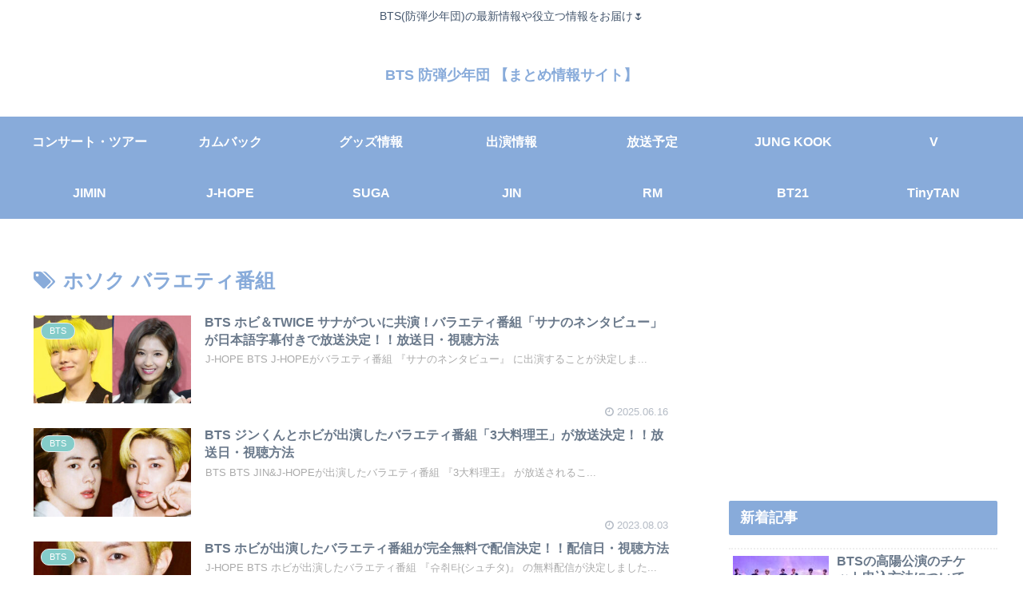

--- FILE ---
content_type: text/html; charset=UTF-8
request_url: https://bts613-bighit.com/tag/%E3%83%9B%E3%82%BD%E3%82%AF-%E3%83%90%E3%83%A9%E3%82%A8%E3%83%86%E3%82%A3%E7%95%AA%E7%B5%84/
body_size: 22333
content:
<!doctype html>
<html lang="ja">

<head>
<meta charset="utf-8">
<meta http-equiv="X-UA-Compatible" content="IE=edge">
<meta name="viewport" content="width=device-width, initial-scale=1.0, viewport-fit=cover"/>

      
<!-- Global site tag (gtag.js) - Google Analytics -->
<script async src="https://www.googletagmanager.com/gtag/js?id=UA-154136193-1"></script>
<script>
  window.dataLayer = window.dataLayer || [];
  function gtag(){dataLayer.push(arguments);}
  gtag('js', new Date());

  gtag('config', 'UA-154136193-1');
</script>
<!-- /Global site tag (gtag.js) - Google Analytics -->

      
  <!-- preconnect dns-prefetch -->
<link rel="preconnect dns-prefetch" href="//www.googletagmanager.com">
<link rel="preconnect dns-prefetch" href="//www.google-analytics.com">
<link rel="preconnect dns-prefetch" href="//ajax.googleapis.com">
<link rel="preconnect dns-prefetch" href="//cdnjs.cloudflare.com">
<link rel="preconnect dns-prefetch" href="//pagead2.googlesyndication.com">
<link rel="preconnect dns-prefetch" href="//googleads.g.doubleclick.net">
<link rel="preconnect dns-prefetch" href="//tpc.googlesyndication.com">
<link rel="preconnect dns-prefetch" href="//ad.doubleclick.net">
<link rel="preconnect dns-prefetch" href="//www.gstatic.com">
<link rel="preconnect dns-prefetch" href="//cse.google.com">
<link rel="preconnect dns-prefetch" href="//fonts.gstatic.com">
<link rel="preconnect dns-prefetch" href="//fonts.googleapis.com">
<link rel="preconnect dns-prefetch" href="//cms.quantserve.com">
<link rel="preconnect dns-prefetch" href="//secure.gravatar.com">
<link rel="preconnect dns-prefetch" href="//cdn.syndication.twimg.com">
<link rel="preconnect dns-prefetch" href="//cdn.jsdelivr.net">
<link rel="preconnect dns-prefetch" href="//images-fe.ssl-images-amazon.com">
<link rel="preconnect dns-prefetch" href="//completion.amazon.com">
<link rel="preconnect dns-prefetch" href="//m.media-amazon.com">
<link rel="preconnect dns-prefetch" href="//i.moshimo.com">
<link rel="preconnect dns-prefetch" href="//aml.valuecommerce.com">
<link rel="preconnect dns-prefetch" href="//dalc.valuecommerce.com">
<link rel="preconnect dns-prefetch" href="//dalb.valuecommerce.com">
<title>ホソク バラエティ番組  |  BTS 防弾少年団 【まとめ情報サイト】</title>
<meta name='robots' content='max-image-preview:large' />

<!-- OGP -->
<meta property="og:type" content="website">
<meta property="og:description" content="「ホソク バラエティ番組」の記事一覧です。">
<meta property="og:title" content="ホソク バラエティ番組">
<meta property="og:url" content="https://bts613-bighit.com/tag/%E3%83%9B%E3%82%BD%E3%82%AF-%E3%83%90%E3%83%A9%E3%82%A8%E3%83%86%E3%82%A3%E7%95%AA%E7%B5%84/">
<meta property="og:image" content="https://bts613-bighit.com/wp-content/uploads/2019/11/CB3D1DF8-ED69-4382-929A-729661BB5854.jpeg">
<meta property="og:site_name" content="BTS 防弾少年団 【まとめ情報サイト】">
<meta property="og:locale" content="ja_JP">
<meta property="article:published_time" content="2025-06-16T20:13:54+09:00" />
<meta property="article:modified_time" content="2025-06-27T23:34:57+09:00" />
<meta property="article:section" content="BTS">
<meta property="article:section" content="J-HOPE">
<meta property="article:section" content="出演情報">
<meta property="article:section" content="急上昇">
<meta property="article:section" content="放送">
<meta property="article:tag" content="BTS">
<meta property="article:tag" content="BTS TWICE">
<meta property="article:tag" content="BTS バラエティ番組">
<meta property="article:tag" content="J-HOPE">
<meta property="article:tag" content="ホソク">
<meta property="article:tag" content="ホソク コラボ">
<meta property="article:tag" content="ホソク バラエティ番組">
<!-- /OGP -->

<!-- Twitter Card -->
<meta name="twitter:card" content="summary_large_image">
<meta property="twitter:description" content="「ホソク バラエティ番組」の記事一覧です。">
<meta property="twitter:title" content="ホソク バラエティ番組">
<meta property="twitter:url" content="https://bts613-bighit.com/tag/%E3%83%9B%E3%82%BD%E3%82%AF-%E3%83%90%E3%83%A9%E3%82%A8%E3%83%86%E3%82%A3%E7%95%AA%E7%B5%84/">
<meta name="twitter:image" content="https://bts613-bighit.com/wp-content/uploads/2019/11/CB3D1DF8-ED69-4382-929A-729661BB5854.jpeg">
<meta name="twitter:domain" content="bts613-bighit.com">
<meta name="twitter:creator" content="@BTS_613Ari">
<meta name="twitter:site" content="@BTS_613Ari">
<!-- /Twitter Card -->
<link rel='dns-prefetch' href='//ajax.googleapis.com' />
<link rel='dns-prefetch' href='//cdnjs.cloudflare.com' />
<link rel='dns-prefetch' href='//s.w.org' />
<link rel="alternate" type="application/rss+xml" title="BTS 防弾少年団 【まとめ情報サイト】 &raquo; フィード" href="https://bts613-bighit.com/feed/" />
<link rel="alternate" type="application/rss+xml" title="BTS 防弾少年団 【まとめ情報サイト】 &raquo; コメントフィード" href="https://bts613-bighit.com/comments/feed/" />
<link rel="alternate" type="application/rss+xml" title="BTS 防弾少年団 【まとめ情報サイト】 &raquo; ホソク バラエティ番組 タグのフィード" href="https://bts613-bighit.com/tag/%e3%83%9b%e3%82%bd%e3%82%af-%e3%83%90%e3%83%a9%e3%82%a8%e3%83%86%e3%82%a3%e7%95%aa%e7%b5%84/feed/" />
<link rel='stylesheet' id='cocoon-style-css'  href='https://bts613-bighit.com/wp-content/themes/cocoon-master/style.css?ver=5.7.1&#038;fver=20201104084526' media='all' />
<link rel='stylesheet' id='cocoon-keyframes-css'  href='https://bts613-bighit.com/wp-content/themes/cocoon-master/keyframes.css?ver=5.7.1&#038;fver=20201104084526' media='all' />
<link rel='stylesheet' id='font-awesome-style-css'  href='https://bts613-bighit.com/wp-content/themes/cocoon-master/webfonts/fontawesome/css/font-awesome.min.css?ver=5.7.1&#038;fver=20201104084526' media='all' />
<link rel='stylesheet' id='icomoon-style-css'  href='https://bts613-bighit.com/wp-content/themes/cocoon-master/webfonts/icomoon/style.css?ver=5.7.1&#038;fver=20201104084526' media='all' />
<link rel='stylesheet' id='baguettebox-style-css'  href='https://bts613-bighit.com/wp-content/themes/cocoon-master/plugins/baguettebox/dist/baguetteBox.min.css?ver=5.7.1&#038;fver=20201104084526' media='all' />
<link rel='stylesheet' id='cocoon-skin-style-css'  href='https://bts613-bighit.com/wp-content/themes/cocoon-master/skins/skin-season-winter/style.css?ver=5.7.1&#038;fver=20201104084526' media='all' />
<style id='cocoon-skin-style-inline-css'>
@media screen and (max-width:480px){.page-body,.menu-content{font-size:16px}}.main{width:860px}.sidebar{width:376px}@media screen and (max-width:1260px){.wrap{width:auto}.main,.sidebar,.sidebar-left .main,.sidebar-left .sidebar{margin:0 .5%}.main{width:67%}.sidebar{padding:10px;width:30%}.entry-card-thumb{width:38%}.entry-card-content{margin-left:40%}}.toc-checkbox{display:none}.toc-content{visibility:hidden;height:0;opacity:.2;transition:all .5s ease-out}.toc-checkbox:checked~.toc-content{visibility:visible;padding-top:.6em;height:100%;opacity:1}.toc-title::after{content:'[開く]';margin-left:.5em;cursor:pointer;font-size:.8em}.toc-title:hover::after{text-decoration:underline}.toc-checkbox:checked+.toc-title::after{content:'[閉じる]'}#respond{display:none}.entry-content>*,.demo .entry-content p{line-height:1.8}.entry-content>*,.demo .entry-content p{margin-top:1.4em;margin-bottom:1.4em}.article .micro-top{margin-bottom:-1.54em}.article .micro-balloon{margin-bottom:-1.12em}.article .micro-bottom{margin-top:-1.54em}.article .micro-bottom.micro-balloon{margin-top:-1.12em;margin-bottom:1.4em}.blank-box.bb-key-color{border-color:#19448e}.iic-key-color li::before{color:#19448e}.blank-box.bb-tab.bb-key-color::before{background-color:#19448e}.tb-key-color .toggle-button{border:1px solid #19448e;background:#19448e;color:#fff}.tb-key-color .toggle-button::before{color:#ccc}.tb-key-color .toggle-checkbox:checked~.toggle-content{border-color:#19448e}.cb-key-color.caption-box{border-color:#19448e}.cb-key-color .caption-box-label{background-color:#19448e;color:#fff}.tcb-key-color .tab-caption-box-label{background-color:#19448e;color:#fff}.tcb-key-color .tab-caption-box-content{border-color:#19448e}.lb-key-color .label-box-content{border-color:#19448e}.mc-key-color{background-color:#19448e;color:#fff;border:0}.mc-key-color.micro-bottom::after{border-bottom-color:#19448e;border-top-color:transparent}.mc-key-color::before{border-top-color:transparent;border-bottom-color:transparent}.mc-key-color::after{border-top-color:#19448e}.btn-key-color,.btn-wrap.btn-wrap-key-color>a{background-color:#19448e}.has-text-color.has-key-color-color{color:#19448e}.has-background.has-key-color-background-color{background-color:#19448e}.article.page-body,body#tinymce.wp-editor{background-color:#fff}.article.page-body,.editor-post-title__block .editor-post-title__input,body#tinymce.wp-editor{color:#333}.body .has-key-color-background-color{background-color:#19448e}.body .has-key-color-color{color:#19448e}.body .has-key-color-border-color{border-color:#19448e}.btn-wrap.has-key-color-background-color>a{background-color:#19448e}.btn-wrap.has-key-color-color>a{color:#19448e}.btn-wrap.has-key-color-border-color>a{border-color:#19448e}.bb-tab.has-key-color-border-color .bb-label{background-color:#19448e}.toggle-wrap.has-key-color-border-color .toggle-button{background-color:#19448e}.toggle-wrap.has-key-color-border-color .toggle-button,.toggle-wrap.has-key-color-border-color .toggle-content{border-color:#19448e}.iconlist-box.has-key-color-icon-color li::before{color:#19448e}.micro-balloon.has-key-color-background-color{background-color:#19448e;border-color:transparent}.micro-balloon.has-key-color-background-color.micro-bottom::after{border-bottom-color:#19448e;border-top-color:transparent}.micro-balloon.has-key-color-background-color::before{border-top-color:transparent;border-bottom-color:transparent}.micro-balloon.has-key-color-background-color::after{border-top-color:#19448e}.micro-balloon.has-border-color.has-key-color-border-color{border-color:#19448e}.micro-balloon.micro-top.has-key-color-border-color::before{border-top-color:#19448e}.micro-balloon.micro-bottom.has-key-color-border-color::before{border-bottom-color:#19448e}.caption-box.has-key-color-border-color .box-label{background-color:#19448e}.tab-caption-box.has-key-color-border-color .box-label{background-color:#19448e}.tab-caption-box.has-key-color-border-color .box-content{border-color:#19448e}.tab-caption-box.has-key-color-background-color .box-content{background-color:#19448e}.label-box.has-key-color-border-color .box-content{border-color:#19448e}.label-box.has-key-color-background-color .box-content{background-color:#19448e}.sbp-l .speech-balloon.has-key-color-border-color::before{border-right-color:#19448e}.sbp-r .speech-balloon.has-key-color-border-color::before{border-left-color:#19448e}.sbp-l .speech-balloon.has-key-color-background-color::after{border-right-color:#19448e}.sbp-r .speech-balloon.has-key-color-background-color::after{border-left-color:#19448e}.sbs-line.sbp-r .speech-balloon.has-key-color-background-color{background-color:#19448e}.sbs-line.sbp-r .speech-balloon.has-key-color-border-color{border-color:#19448e}.speech-wrap.sbs-think .speech-balloon.has-key-color-border-color::before,.speech-wrap.sbs-think .speech-balloon.has-key-color-border-color::after{border-color:#19448e}.sbs-think .speech-balloon.has-key-color-background-color::before,.sbs-think .speech-balloon.has-key-color-background-color::after{background-color:#19448e}.timeline-box.has-key-color-point-color .timeline-item::before{background-color:#19448e}.body .has-red-background-color{background-color:#e60033}.body .has-red-color{color:#e60033}.body .has-red-border-color{border-color:#e60033}.btn-wrap.has-red-background-color>a{background-color:#e60033}.btn-wrap.has-red-color>a{color:#e60033}.btn-wrap.has-red-border-color>a{border-color:#e60033}.bb-tab.has-red-border-color .bb-label{background-color:#e60033}.toggle-wrap.has-red-border-color .toggle-button{background-color:#e60033}.toggle-wrap.has-red-border-color .toggle-button,.toggle-wrap.has-red-border-color .toggle-content{border-color:#e60033}.iconlist-box.has-red-icon-color li::before{color:#e60033}.micro-balloon.has-red-background-color{background-color:#e60033;border-color:transparent}.micro-balloon.has-red-background-color.micro-bottom::after{border-bottom-color:#e60033;border-top-color:transparent}.micro-balloon.has-red-background-color::before{border-top-color:transparent;border-bottom-color:transparent}.micro-balloon.has-red-background-color::after{border-top-color:#e60033}.micro-balloon.has-border-color.has-red-border-color{border-color:#e60033}.micro-balloon.micro-top.has-red-border-color::before{border-top-color:#e60033}.micro-balloon.micro-bottom.has-red-border-color::before{border-bottom-color:#e60033}.caption-box.has-red-border-color .box-label{background-color:#e60033}.tab-caption-box.has-red-border-color .box-label{background-color:#e60033}.tab-caption-box.has-red-border-color .box-content{border-color:#e60033}.tab-caption-box.has-red-background-color .box-content{background-color:#e60033}.label-box.has-red-border-color .box-content{border-color:#e60033}.label-box.has-red-background-color .box-content{background-color:#e60033}.sbp-l .speech-balloon.has-red-border-color::before{border-right-color:#e60033}.sbp-r .speech-balloon.has-red-border-color::before{border-left-color:#e60033}.sbp-l .speech-balloon.has-red-background-color::after{border-right-color:#e60033}.sbp-r .speech-balloon.has-red-background-color::after{border-left-color:#e60033}.sbs-line.sbp-r .speech-balloon.has-red-background-color{background-color:#e60033}.sbs-line.sbp-r .speech-balloon.has-red-border-color{border-color:#e60033}.speech-wrap.sbs-think .speech-balloon.has-red-border-color::before,.speech-wrap.sbs-think .speech-balloon.has-red-border-color::after{border-color:#e60033}.sbs-think .speech-balloon.has-red-background-color::before,.sbs-think .speech-balloon.has-red-background-color::after{background-color:#e60033}.timeline-box.has-red-point-color .timeline-item::before{background-color:#e60033}.body .has-pink-background-color{background-color:#e95295}.body .has-pink-color{color:#e95295}.body .has-pink-border-color{border-color:#e95295}.btn-wrap.has-pink-background-color>a{background-color:#e95295}.btn-wrap.has-pink-color>a{color:#e95295}.btn-wrap.has-pink-border-color>a{border-color:#e95295}.bb-tab.has-pink-border-color .bb-label{background-color:#e95295}.toggle-wrap.has-pink-border-color .toggle-button{background-color:#e95295}.toggle-wrap.has-pink-border-color .toggle-button,.toggle-wrap.has-pink-border-color .toggle-content{border-color:#e95295}.iconlist-box.has-pink-icon-color li::before{color:#e95295}.micro-balloon.has-pink-background-color{background-color:#e95295;border-color:transparent}.micro-balloon.has-pink-background-color.micro-bottom::after{border-bottom-color:#e95295;border-top-color:transparent}.micro-balloon.has-pink-background-color::before{border-top-color:transparent;border-bottom-color:transparent}.micro-balloon.has-pink-background-color::after{border-top-color:#e95295}.micro-balloon.has-border-color.has-pink-border-color{border-color:#e95295}.micro-balloon.micro-top.has-pink-border-color::before{border-top-color:#e95295}.micro-balloon.micro-bottom.has-pink-border-color::before{border-bottom-color:#e95295}.caption-box.has-pink-border-color .box-label{background-color:#e95295}.tab-caption-box.has-pink-border-color .box-label{background-color:#e95295}.tab-caption-box.has-pink-border-color .box-content{border-color:#e95295}.tab-caption-box.has-pink-background-color .box-content{background-color:#e95295}.label-box.has-pink-border-color .box-content{border-color:#e95295}.label-box.has-pink-background-color .box-content{background-color:#e95295}.sbp-l .speech-balloon.has-pink-border-color::before{border-right-color:#e95295}.sbp-r .speech-balloon.has-pink-border-color::before{border-left-color:#e95295}.sbp-l .speech-balloon.has-pink-background-color::after{border-right-color:#e95295}.sbp-r .speech-balloon.has-pink-background-color::after{border-left-color:#e95295}.sbs-line.sbp-r .speech-balloon.has-pink-background-color{background-color:#e95295}.sbs-line.sbp-r .speech-balloon.has-pink-border-color{border-color:#e95295}.speech-wrap.sbs-think .speech-balloon.has-pink-border-color::before,.speech-wrap.sbs-think .speech-balloon.has-pink-border-color::after{border-color:#e95295}.sbs-think .speech-balloon.has-pink-background-color::before,.sbs-think .speech-balloon.has-pink-background-color::after{background-color:#e95295}.timeline-box.has-pink-point-color .timeline-item::before{background-color:#e95295}.body .has-purple-background-color{background-color:#884898}.body .has-purple-color{color:#884898}.body .has-purple-border-color{border-color:#884898}.btn-wrap.has-purple-background-color>a{background-color:#884898}.btn-wrap.has-purple-color>a{color:#884898}.btn-wrap.has-purple-border-color>a{border-color:#884898}.bb-tab.has-purple-border-color .bb-label{background-color:#884898}.toggle-wrap.has-purple-border-color .toggle-button{background-color:#884898}.toggle-wrap.has-purple-border-color .toggle-button,.toggle-wrap.has-purple-border-color .toggle-content{border-color:#884898}.iconlist-box.has-purple-icon-color li::before{color:#884898}.micro-balloon.has-purple-background-color{background-color:#884898;border-color:transparent}.micro-balloon.has-purple-background-color.micro-bottom::after{border-bottom-color:#884898;border-top-color:transparent}.micro-balloon.has-purple-background-color::before{border-top-color:transparent;border-bottom-color:transparent}.micro-balloon.has-purple-background-color::after{border-top-color:#884898}.micro-balloon.has-border-color.has-purple-border-color{border-color:#884898}.micro-balloon.micro-top.has-purple-border-color::before{border-top-color:#884898}.micro-balloon.micro-bottom.has-purple-border-color::before{border-bottom-color:#884898}.caption-box.has-purple-border-color .box-label{background-color:#884898}.tab-caption-box.has-purple-border-color .box-label{background-color:#884898}.tab-caption-box.has-purple-border-color .box-content{border-color:#884898}.tab-caption-box.has-purple-background-color .box-content{background-color:#884898}.label-box.has-purple-border-color .box-content{border-color:#884898}.label-box.has-purple-background-color .box-content{background-color:#884898}.sbp-l .speech-balloon.has-purple-border-color::before{border-right-color:#884898}.sbp-r .speech-balloon.has-purple-border-color::before{border-left-color:#884898}.sbp-l .speech-balloon.has-purple-background-color::after{border-right-color:#884898}.sbp-r .speech-balloon.has-purple-background-color::after{border-left-color:#884898}.sbs-line.sbp-r .speech-balloon.has-purple-background-color{background-color:#884898}.sbs-line.sbp-r .speech-balloon.has-purple-border-color{border-color:#884898}.speech-wrap.sbs-think .speech-balloon.has-purple-border-color::before,.speech-wrap.sbs-think .speech-balloon.has-purple-border-color::after{border-color:#884898}.sbs-think .speech-balloon.has-purple-background-color::before,.sbs-think .speech-balloon.has-purple-background-color::after{background-color:#884898}.timeline-box.has-purple-point-color .timeline-item::before{background-color:#884898}.body .has-deep-background-color{background-color:#55295b}.body .has-deep-color{color:#55295b}.body .has-deep-border-color{border-color:#55295b}.btn-wrap.has-deep-background-color>a{background-color:#55295b}.btn-wrap.has-deep-color>a{color:#55295b}.btn-wrap.has-deep-border-color>a{border-color:#55295b}.bb-tab.has-deep-border-color .bb-label{background-color:#55295b}.toggle-wrap.has-deep-border-color .toggle-button{background-color:#55295b}.toggle-wrap.has-deep-border-color .toggle-button,.toggle-wrap.has-deep-border-color .toggle-content{border-color:#55295b}.iconlist-box.has-deep-icon-color li::before{color:#55295b}.micro-balloon.has-deep-background-color{background-color:#55295b;border-color:transparent}.micro-balloon.has-deep-background-color.micro-bottom::after{border-bottom-color:#55295b;border-top-color:transparent}.micro-balloon.has-deep-background-color::before{border-top-color:transparent;border-bottom-color:transparent}.micro-balloon.has-deep-background-color::after{border-top-color:#55295b}.micro-balloon.has-border-color.has-deep-border-color{border-color:#55295b}.micro-balloon.micro-top.has-deep-border-color::before{border-top-color:#55295b}.micro-balloon.micro-bottom.has-deep-border-color::before{border-bottom-color:#55295b}.caption-box.has-deep-border-color .box-label{background-color:#55295b}.tab-caption-box.has-deep-border-color .box-label{background-color:#55295b}.tab-caption-box.has-deep-border-color .box-content{border-color:#55295b}.tab-caption-box.has-deep-background-color .box-content{background-color:#55295b}.label-box.has-deep-border-color .box-content{border-color:#55295b}.label-box.has-deep-background-color .box-content{background-color:#55295b}.sbp-l .speech-balloon.has-deep-border-color::before{border-right-color:#55295b}.sbp-r .speech-balloon.has-deep-border-color::before{border-left-color:#55295b}.sbp-l .speech-balloon.has-deep-background-color::after{border-right-color:#55295b}.sbp-r .speech-balloon.has-deep-background-color::after{border-left-color:#55295b}.sbs-line.sbp-r .speech-balloon.has-deep-background-color{background-color:#55295b}.sbs-line.sbp-r .speech-balloon.has-deep-border-color{border-color:#55295b}.speech-wrap.sbs-think .speech-balloon.has-deep-border-color::before,.speech-wrap.sbs-think .speech-balloon.has-deep-border-color::after{border-color:#55295b}.sbs-think .speech-balloon.has-deep-background-color::before,.sbs-think .speech-balloon.has-deep-background-color::after{background-color:#55295b}.timeline-box.has-deep-point-color .timeline-item::before{background-color:#55295b}.body .has-indigo-background-color{background-color:#1e50a2}.body .has-indigo-color{color:#1e50a2}.body .has-indigo-border-color{border-color:#1e50a2}.btn-wrap.has-indigo-background-color>a{background-color:#1e50a2}.btn-wrap.has-indigo-color>a{color:#1e50a2}.btn-wrap.has-indigo-border-color>a{border-color:#1e50a2}.bb-tab.has-indigo-border-color .bb-label{background-color:#1e50a2}.toggle-wrap.has-indigo-border-color .toggle-button{background-color:#1e50a2}.toggle-wrap.has-indigo-border-color .toggle-button,.toggle-wrap.has-indigo-border-color .toggle-content{border-color:#1e50a2}.iconlist-box.has-indigo-icon-color li::before{color:#1e50a2}.micro-balloon.has-indigo-background-color{background-color:#1e50a2;border-color:transparent}.micro-balloon.has-indigo-background-color.micro-bottom::after{border-bottom-color:#1e50a2;border-top-color:transparent}.micro-balloon.has-indigo-background-color::before{border-top-color:transparent;border-bottom-color:transparent}.micro-balloon.has-indigo-background-color::after{border-top-color:#1e50a2}.micro-balloon.has-border-color.has-indigo-border-color{border-color:#1e50a2}.micro-balloon.micro-top.has-indigo-border-color::before{border-top-color:#1e50a2}.micro-balloon.micro-bottom.has-indigo-border-color::before{border-bottom-color:#1e50a2}.caption-box.has-indigo-border-color .box-label{background-color:#1e50a2}.tab-caption-box.has-indigo-border-color .box-label{background-color:#1e50a2}.tab-caption-box.has-indigo-border-color .box-content{border-color:#1e50a2}.tab-caption-box.has-indigo-background-color .box-content{background-color:#1e50a2}.label-box.has-indigo-border-color .box-content{border-color:#1e50a2}.label-box.has-indigo-background-color .box-content{background-color:#1e50a2}.sbp-l .speech-balloon.has-indigo-border-color::before{border-right-color:#1e50a2}.sbp-r .speech-balloon.has-indigo-border-color::before{border-left-color:#1e50a2}.sbp-l .speech-balloon.has-indigo-background-color::after{border-right-color:#1e50a2}.sbp-r .speech-balloon.has-indigo-background-color::after{border-left-color:#1e50a2}.sbs-line.sbp-r .speech-balloon.has-indigo-background-color{background-color:#1e50a2}.sbs-line.sbp-r .speech-balloon.has-indigo-border-color{border-color:#1e50a2}.speech-wrap.sbs-think .speech-balloon.has-indigo-border-color::before,.speech-wrap.sbs-think .speech-balloon.has-indigo-border-color::after{border-color:#1e50a2}.sbs-think .speech-balloon.has-indigo-background-color::before,.sbs-think .speech-balloon.has-indigo-background-color::after{background-color:#1e50a2}.timeline-box.has-indigo-point-color .timeline-item::before{background-color:#1e50a2}.body .has-blue-background-color{background-color:#0095d9}.body .has-blue-color{color:#0095d9}.body .has-blue-border-color{border-color:#0095d9}.btn-wrap.has-blue-background-color>a{background-color:#0095d9}.btn-wrap.has-blue-color>a{color:#0095d9}.btn-wrap.has-blue-border-color>a{border-color:#0095d9}.bb-tab.has-blue-border-color .bb-label{background-color:#0095d9}.toggle-wrap.has-blue-border-color .toggle-button{background-color:#0095d9}.toggle-wrap.has-blue-border-color .toggle-button,.toggle-wrap.has-blue-border-color .toggle-content{border-color:#0095d9}.iconlist-box.has-blue-icon-color li::before{color:#0095d9}.micro-balloon.has-blue-background-color{background-color:#0095d9;border-color:transparent}.micro-balloon.has-blue-background-color.micro-bottom::after{border-bottom-color:#0095d9;border-top-color:transparent}.micro-balloon.has-blue-background-color::before{border-top-color:transparent;border-bottom-color:transparent}.micro-balloon.has-blue-background-color::after{border-top-color:#0095d9}.micro-balloon.has-border-color.has-blue-border-color{border-color:#0095d9}.micro-balloon.micro-top.has-blue-border-color::before{border-top-color:#0095d9}.micro-balloon.micro-bottom.has-blue-border-color::before{border-bottom-color:#0095d9}.caption-box.has-blue-border-color .box-label{background-color:#0095d9}.tab-caption-box.has-blue-border-color .box-label{background-color:#0095d9}.tab-caption-box.has-blue-border-color .box-content{border-color:#0095d9}.tab-caption-box.has-blue-background-color .box-content{background-color:#0095d9}.label-box.has-blue-border-color .box-content{border-color:#0095d9}.label-box.has-blue-background-color .box-content{background-color:#0095d9}.sbp-l .speech-balloon.has-blue-border-color::before{border-right-color:#0095d9}.sbp-r .speech-balloon.has-blue-border-color::before{border-left-color:#0095d9}.sbp-l .speech-balloon.has-blue-background-color::after{border-right-color:#0095d9}.sbp-r .speech-balloon.has-blue-background-color::after{border-left-color:#0095d9}.sbs-line.sbp-r .speech-balloon.has-blue-background-color{background-color:#0095d9}.sbs-line.sbp-r .speech-balloon.has-blue-border-color{border-color:#0095d9}.speech-wrap.sbs-think .speech-balloon.has-blue-border-color::before,.speech-wrap.sbs-think .speech-balloon.has-blue-border-color::after{border-color:#0095d9}.sbs-think .speech-balloon.has-blue-background-color::before,.sbs-think .speech-balloon.has-blue-background-color::after{background-color:#0095d9}.timeline-box.has-blue-point-color .timeline-item::before{background-color:#0095d9}.body .has-light-blue-background-color{background-color:#2ca9e1}.body .has-light-blue-color{color:#2ca9e1}.body .has-light-blue-border-color{border-color:#2ca9e1}.btn-wrap.has-light-blue-background-color>a{background-color:#2ca9e1}.btn-wrap.has-light-blue-color>a{color:#2ca9e1}.btn-wrap.has-light-blue-border-color>a{border-color:#2ca9e1}.bb-tab.has-light-blue-border-color .bb-label{background-color:#2ca9e1}.toggle-wrap.has-light-blue-border-color .toggle-button{background-color:#2ca9e1}.toggle-wrap.has-light-blue-border-color .toggle-button,.toggle-wrap.has-light-blue-border-color .toggle-content{border-color:#2ca9e1}.iconlist-box.has-light-blue-icon-color li::before{color:#2ca9e1}.micro-balloon.has-light-blue-background-color{background-color:#2ca9e1;border-color:transparent}.micro-balloon.has-light-blue-background-color.micro-bottom::after{border-bottom-color:#2ca9e1;border-top-color:transparent}.micro-balloon.has-light-blue-background-color::before{border-top-color:transparent;border-bottom-color:transparent}.micro-balloon.has-light-blue-background-color::after{border-top-color:#2ca9e1}.micro-balloon.has-border-color.has-light-blue-border-color{border-color:#2ca9e1}.micro-balloon.micro-top.has-light-blue-border-color::before{border-top-color:#2ca9e1}.micro-balloon.micro-bottom.has-light-blue-border-color::before{border-bottom-color:#2ca9e1}.caption-box.has-light-blue-border-color .box-label{background-color:#2ca9e1}.tab-caption-box.has-light-blue-border-color .box-label{background-color:#2ca9e1}.tab-caption-box.has-light-blue-border-color .box-content{border-color:#2ca9e1}.tab-caption-box.has-light-blue-background-color .box-content{background-color:#2ca9e1}.label-box.has-light-blue-border-color .box-content{border-color:#2ca9e1}.label-box.has-light-blue-background-color .box-content{background-color:#2ca9e1}.sbp-l .speech-balloon.has-light-blue-border-color::before{border-right-color:#2ca9e1}.sbp-r .speech-balloon.has-light-blue-border-color::before{border-left-color:#2ca9e1}.sbp-l .speech-balloon.has-light-blue-background-color::after{border-right-color:#2ca9e1}.sbp-r .speech-balloon.has-light-blue-background-color::after{border-left-color:#2ca9e1}.sbs-line.sbp-r .speech-balloon.has-light-blue-background-color{background-color:#2ca9e1}.sbs-line.sbp-r .speech-balloon.has-light-blue-border-color{border-color:#2ca9e1}.speech-wrap.sbs-think .speech-balloon.has-light-blue-border-color::before,.speech-wrap.sbs-think .speech-balloon.has-light-blue-border-color::after{border-color:#2ca9e1}.sbs-think .speech-balloon.has-light-blue-background-color::before,.sbs-think .speech-balloon.has-light-blue-background-color::after{background-color:#2ca9e1}.timeline-box.has-light-blue-point-color .timeline-item::before{background-color:#2ca9e1}.body .has-cyan-background-color{background-color:#00a3af}.body .has-cyan-color{color:#00a3af}.body .has-cyan-border-color{border-color:#00a3af}.btn-wrap.has-cyan-background-color>a{background-color:#00a3af}.btn-wrap.has-cyan-color>a{color:#00a3af}.btn-wrap.has-cyan-border-color>a{border-color:#00a3af}.bb-tab.has-cyan-border-color .bb-label{background-color:#00a3af}.toggle-wrap.has-cyan-border-color .toggle-button{background-color:#00a3af}.toggle-wrap.has-cyan-border-color .toggle-button,.toggle-wrap.has-cyan-border-color .toggle-content{border-color:#00a3af}.iconlist-box.has-cyan-icon-color li::before{color:#00a3af}.micro-balloon.has-cyan-background-color{background-color:#00a3af;border-color:transparent}.micro-balloon.has-cyan-background-color.micro-bottom::after{border-bottom-color:#00a3af;border-top-color:transparent}.micro-balloon.has-cyan-background-color::before{border-top-color:transparent;border-bottom-color:transparent}.micro-balloon.has-cyan-background-color::after{border-top-color:#00a3af}.micro-balloon.has-border-color.has-cyan-border-color{border-color:#00a3af}.micro-balloon.micro-top.has-cyan-border-color::before{border-top-color:#00a3af}.micro-balloon.micro-bottom.has-cyan-border-color::before{border-bottom-color:#00a3af}.caption-box.has-cyan-border-color .box-label{background-color:#00a3af}.tab-caption-box.has-cyan-border-color .box-label{background-color:#00a3af}.tab-caption-box.has-cyan-border-color .box-content{border-color:#00a3af}.tab-caption-box.has-cyan-background-color .box-content{background-color:#00a3af}.label-box.has-cyan-border-color .box-content{border-color:#00a3af}.label-box.has-cyan-background-color .box-content{background-color:#00a3af}.sbp-l .speech-balloon.has-cyan-border-color::before{border-right-color:#00a3af}.sbp-r .speech-balloon.has-cyan-border-color::before{border-left-color:#00a3af}.sbp-l .speech-balloon.has-cyan-background-color::after{border-right-color:#00a3af}.sbp-r .speech-balloon.has-cyan-background-color::after{border-left-color:#00a3af}.sbs-line.sbp-r .speech-balloon.has-cyan-background-color{background-color:#00a3af}.sbs-line.sbp-r .speech-balloon.has-cyan-border-color{border-color:#00a3af}.speech-wrap.sbs-think .speech-balloon.has-cyan-border-color::before,.speech-wrap.sbs-think .speech-balloon.has-cyan-border-color::after{border-color:#00a3af}.sbs-think .speech-balloon.has-cyan-background-color::before,.sbs-think .speech-balloon.has-cyan-background-color::after{background-color:#00a3af}.timeline-box.has-cyan-point-color .timeline-item::before{background-color:#00a3af}.body .has-teal-background-color{background-color:#007b43}.body .has-teal-color{color:#007b43}.body .has-teal-border-color{border-color:#007b43}.btn-wrap.has-teal-background-color>a{background-color:#007b43}.btn-wrap.has-teal-color>a{color:#007b43}.btn-wrap.has-teal-border-color>a{border-color:#007b43}.bb-tab.has-teal-border-color .bb-label{background-color:#007b43}.toggle-wrap.has-teal-border-color .toggle-button{background-color:#007b43}.toggle-wrap.has-teal-border-color .toggle-button,.toggle-wrap.has-teal-border-color .toggle-content{border-color:#007b43}.iconlist-box.has-teal-icon-color li::before{color:#007b43}.micro-balloon.has-teal-background-color{background-color:#007b43;border-color:transparent}.micro-balloon.has-teal-background-color.micro-bottom::after{border-bottom-color:#007b43;border-top-color:transparent}.micro-balloon.has-teal-background-color::before{border-top-color:transparent;border-bottom-color:transparent}.micro-balloon.has-teal-background-color::after{border-top-color:#007b43}.micro-balloon.has-border-color.has-teal-border-color{border-color:#007b43}.micro-balloon.micro-top.has-teal-border-color::before{border-top-color:#007b43}.micro-balloon.micro-bottom.has-teal-border-color::before{border-bottom-color:#007b43}.caption-box.has-teal-border-color .box-label{background-color:#007b43}.tab-caption-box.has-teal-border-color .box-label{background-color:#007b43}.tab-caption-box.has-teal-border-color .box-content{border-color:#007b43}.tab-caption-box.has-teal-background-color .box-content{background-color:#007b43}.label-box.has-teal-border-color .box-content{border-color:#007b43}.label-box.has-teal-background-color .box-content{background-color:#007b43}.sbp-l .speech-balloon.has-teal-border-color::before{border-right-color:#007b43}.sbp-r .speech-balloon.has-teal-border-color::before{border-left-color:#007b43}.sbp-l .speech-balloon.has-teal-background-color::after{border-right-color:#007b43}.sbp-r .speech-balloon.has-teal-background-color::after{border-left-color:#007b43}.sbs-line.sbp-r .speech-balloon.has-teal-background-color{background-color:#007b43}.sbs-line.sbp-r .speech-balloon.has-teal-border-color{border-color:#007b43}.speech-wrap.sbs-think .speech-balloon.has-teal-border-color::before,.speech-wrap.sbs-think .speech-balloon.has-teal-border-color::after{border-color:#007b43}.sbs-think .speech-balloon.has-teal-background-color::before,.sbs-think .speech-balloon.has-teal-background-color::after{background-color:#007b43}.timeline-box.has-teal-point-color .timeline-item::before{background-color:#007b43}.body .has-green-background-color{background-color:#3eb370}.body .has-green-color{color:#3eb370}.body .has-green-border-color{border-color:#3eb370}.btn-wrap.has-green-background-color>a{background-color:#3eb370}.btn-wrap.has-green-color>a{color:#3eb370}.btn-wrap.has-green-border-color>a{border-color:#3eb370}.bb-tab.has-green-border-color .bb-label{background-color:#3eb370}.toggle-wrap.has-green-border-color .toggle-button{background-color:#3eb370}.toggle-wrap.has-green-border-color .toggle-button,.toggle-wrap.has-green-border-color .toggle-content{border-color:#3eb370}.iconlist-box.has-green-icon-color li::before{color:#3eb370}.micro-balloon.has-green-background-color{background-color:#3eb370;border-color:transparent}.micro-balloon.has-green-background-color.micro-bottom::after{border-bottom-color:#3eb370;border-top-color:transparent}.micro-balloon.has-green-background-color::before{border-top-color:transparent;border-bottom-color:transparent}.micro-balloon.has-green-background-color::after{border-top-color:#3eb370}.micro-balloon.has-border-color.has-green-border-color{border-color:#3eb370}.micro-balloon.micro-top.has-green-border-color::before{border-top-color:#3eb370}.micro-balloon.micro-bottom.has-green-border-color::before{border-bottom-color:#3eb370}.caption-box.has-green-border-color .box-label{background-color:#3eb370}.tab-caption-box.has-green-border-color .box-label{background-color:#3eb370}.tab-caption-box.has-green-border-color .box-content{border-color:#3eb370}.tab-caption-box.has-green-background-color .box-content{background-color:#3eb370}.label-box.has-green-border-color .box-content{border-color:#3eb370}.label-box.has-green-background-color .box-content{background-color:#3eb370}.sbp-l .speech-balloon.has-green-border-color::before{border-right-color:#3eb370}.sbp-r .speech-balloon.has-green-border-color::before{border-left-color:#3eb370}.sbp-l .speech-balloon.has-green-background-color::after{border-right-color:#3eb370}.sbp-r .speech-balloon.has-green-background-color::after{border-left-color:#3eb370}.sbs-line.sbp-r .speech-balloon.has-green-background-color{background-color:#3eb370}.sbs-line.sbp-r .speech-balloon.has-green-border-color{border-color:#3eb370}.speech-wrap.sbs-think .speech-balloon.has-green-border-color::before,.speech-wrap.sbs-think .speech-balloon.has-green-border-color::after{border-color:#3eb370}.sbs-think .speech-balloon.has-green-background-color::before,.sbs-think .speech-balloon.has-green-background-color::after{background-color:#3eb370}.timeline-box.has-green-point-color .timeline-item::before{background-color:#3eb370}.body .has-light-green-background-color{background-color:#8bc34a}.body .has-light-green-color{color:#8bc34a}.body .has-light-green-border-color{border-color:#8bc34a}.btn-wrap.has-light-green-background-color>a{background-color:#8bc34a}.btn-wrap.has-light-green-color>a{color:#8bc34a}.btn-wrap.has-light-green-border-color>a{border-color:#8bc34a}.bb-tab.has-light-green-border-color .bb-label{background-color:#8bc34a}.toggle-wrap.has-light-green-border-color .toggle-button{background-color:#8bc34a}.toggle-wrap.has-light-green-border-color .toggle-button,.toggle-wrap.has-light-green-border-color .toggle-content{border-color:#8bc34a}.iconlist-box.has-light-green-icon-color li::before{color:#8bc34a}.micro-balloon.has-light-green-background-color{background-color:#8bc34a;border-color:transparent}.micro-balloon.has-light-green-background-color.micro-bottom::after{border-bottom-color:#8bc34a;border-top-color:transparent}.micro-balloon.has-light-green-background-color::before{border-top-color:transparent;border-bottom-color:transparent}.micro-balloon.has-light-green-background-color::after{border-top-color:#8bc34a}.micro-balloon.has-border-color.has-light-green-border-color{border-color:#8bc34a}.micro-balloon.micro-top.has-light-green-border-color::before{border-top-color:#8bc34a}.micro-balloon.micro-bottom.has-light-green-border-color::before{border-bottom-color:#8bc34a}.caption-box.has-light-green-border-color .box-label{background-color:#8bc34a}.tab-caption-box.has-light-green-border-color .box-label{background-color:#8bc34a}.tab-caption-box.has-light-green-border-color .box-content{border-color:#8bc34a}.tab-caption-box.has-light-green-background-color .box-content{background-color:#8bc34a}.label-box.has-light-green-border-color .box-content{border-color:#8bc34a}.label-box.has-light-green-background-color .box-content{background-color:#8bc34a}.sbp-l .speech-balloon.has-light-green-border-color::before{border-right-color:#8bc34a}.sbp-r .speech-balloon.has-light-green-border-color::before{border-left-color:#8bc34a}.sbp-l .speech-balloon.has-light-green-background-color::after{border-right-color:#8bc34a}.sbp-r .speech-balloon.has-light-green-background-color::after{border-left-color:#8bc34a}.sbs-line.sbp-r .speech-balloon.has-light-green-background-color{background-color:#8bc34a}.sbs-line.sbp-r .speech-balloon.has-light-green-border-color{border-color:#8bc34a}.speech-wrap.sbs-think .speech-balloon.has-light-green-border-color::before,.speech-wrap.sbs-think .speech-balloon.has-light-green-border-color::after{border-color:#8bc34a}.sbs-think .speech-balloon.has-light-green-background-color::before,.sbs-think .speech-balloon.has-light-green-background-color::after{background-color:#8bc34a}.timeline-box.has-light-green-point-color .timeline-item::before{background-color:#8bc34a}.body .has-lime-background-color{background-color:#c3d825}.body .has-lime-color{color:#c3d825}.body .has-lime-border-color{border-color:#c3d825}.btn-wrap.has-lime-background-color>a{background-color:#c3d825}.btn-wrap.has-lime-color>a{color:#c3d825}.btn-wrap.has-lime-border-color>a{border-color:#c3d825}.bb-tab.has-lime-border-color .bb-label{background-color:#c3d825}.toggle-wrap.has-lime-border-color .toggle-button{background-color:#c3d825}.toggle-wrap.has-lime-border-color .toggle-button,.toggle-wrap.has-lime-border-color .toggle-content{border-color:#c3d825}.iconlist-box.has-lime-icon-color li::before{color:#c3d825}.micro-balloon.has-lime-background-color{background-color:#c3d825;border-color:transparent}.micro-balloon.has-lime-background-color.micro-bottom::after{border-bottom-color:#c3d825;border-top-color:transparent}.micro-balloon.has-lime-background-color::before{border-top-color:transparent;border-bottom-color:transparent}.micro-balloon.has-lime-background-color::after{border-top-color:#c3d825}.micro-balloon.has-border-color.has-lime-border-color{border-color:#c3d825}.micro-balloon.micro-top.has-lime-border-color::before{border-top-color:#c3d825}.micro-balloon.micro-bottom.has-lime-border-color::before{border-bottom-color:#c3d825}.caption-box.has-lime-border-color .box-label{background-color:#c3d825}.tab-caption-box.has-lime-border-color .box-label{background-color:#c3d825}.tab-caption-box.has-lime-border-color .box-content{border-color:#c3d825}.tab-caption-box.has-lime-background-color .box-content{background-color:#c3d825}.label-box.has-lime-border-color .box-content{border-color:#c3d825}.label-box.has-lime-background-color .box-content{background-color:#c3d825}.sbp-l .speech-balloon.has-lime-border-color::before{border-right-color:#c3d825}.sbp-r .speech-balloon.has-lime-border-color::before{border-left-color:#c3d825}.sbp-l .speech-balloon.has-lime-background-color::after{border-right-color:#c3d825}.sbp-r .speech-balloon.has-lime-background-color::after{border-left-color:#c3d825}.sbs-line.sbp-r .speech-balloon.has-lime-background-color{background-color:#c3d825}.sbs-line.sbp-r .speech-balloon.has-lime-border-color{border-color:#c3d825}.speech-wrap.sbs-think .speech-balloon.has-lime-border-color::before,.speech-wrap.sbs-think .speech-balloon.has-lime-border-color::after{border-color:#c3d825}.sbs-think .speech-balloon.has-lime-background-color::before,.sbs-think .speech-balloon.has-lime-background-color::after{background-color:#c3d825}.timeline-box.has-lime-point-color .timeline-item::before{background-color:#c3d825}.body .has-yellow-background-color{background-color:#ffd900}.body .has-yellow-color{color:#ffd900}.body .has-yellow-border-color{border-color:#ffd900}.btn-wrap.has-yellow-background-color>a{background-color:#ffd900}.btn-wrap.has-yellow-color>a{color:#ffd900}.btn-wrap.has-yellow-border-color>a{border-color:#ffd900}.bb-tab.has-yellow-border-color .bb-label{background-color:#ffd900}.toggle-wrap.has-yellow-border-color .toggle-button{background-color:#ffd900}.toggle-wrap.has-yellow-border-color .toggle-button,.toggle-wrap.has-yellow-border-color .toggle-content{border-color:#ffd900}.iconlist-box.has-yellow-icon-color li::before{color:#ffd900}.micro-balloon.has-yellow-background-color{background-color:#ffd900;border-color:transparent}.micro-balloon.has-yellow-background-color.micro-bottom::after{border-bottom-color:#ffd900;border-top-color:transparent}.micro-balloon.has-yellow-background-color::before{border-top-color:transparent;border-bottom-color:transparent}.micro-balloon.has-yellow-background-color::after{border-top-color:#ffd900}.micro-balloon.has-border-color.has-yellow-border-color{border-color:#ffd900}.micro-balloon.micro-top.has-yellow-border-color::before{border-top-color:#ffd900}.micro-balloon.micro-bottom.has-yellow-border-color::before{border-bottom-color:#ffd900}.caption-box.has-yellow-border-color .box-label{background-color:#ffd900}.tab-caption-box.has-yellow-border-color .box-label{background-color:#ffd900}.tab-caption-box.has-yellow-border-color .box-content{border-color:#ffd900}.tab-caption-box.has-yellow-background-color .box-content{background-color:#ffd900}.label-box.has-yellow-border-color .box-content{border-color:#ffd900}.label-box.has-yellow-background-color .box-content{background-color:#ffd900}.sbp-l .speech-balloon.has-yellow-border-color::before{border-right-color:#ffd900}.sbp-r .speech-balloon.has-yellow-border-color::before{border-left-color:#ffd900}.sbp-l .speech-balloon.has-yellow-background-color::after{border-right-color:#ffd900}.sbp-r .speech-balloon.has-yellow-background-color::after{border-left-color:#ffd900}.sbs-line.sbp-r .speech-balloon.has-yellow-background-color{background-color:#ffd900}.sbs-line.sbp-r .speech-balloon.has-yellow-border-color{border-color:#ffd900}.speech-wrap.sbs-think .speech-balloon.has-yellow-border-color::before,.speech-wrap.sbs-think .speech-balloon.has-yellow-border-color::after{border-color:#ffd900}.sbs-think .speech-balloon.has-yellow-background-color::before,.sbs-think .speech-balloon.has-yellow-background-color::after{background-color:#ffd900}.timeline-box.has-yellow-point-color .timeline-item::before{background-color:#ffd900}.body .has-amber-background-color{background-color:#ffc107}.body .has-amber-color{color:#ffc107}.body .has-amber-border-color{border-color:#ffc107}.btn-wrap.has-amber-background-color>a{background-color:#ffc107}.btn-wrap.has-amber-color>a{color:#ffc107}.btn-wrap.has-amber-border-color>a{border-color:#ffc107}.bb-tab.has-amber-border-color .bb-label{background-color:#ffc107}.toggle-wrap.has-amber-border-color .toggle-button{background-color:#ffc107}.toggle-wrap.has-amber-border-color .toggle-button,.toggle-wrap.has-amber-border-color .toggle-content{border-color:#ffc107}.iconlist-box.has-amber-icon-color li::before{color:#ffc107}.micro-balloon.has-amber-background-color{background-color:#ffc107;border-color:transparent}.micro-balloon.has-amber-background-color.micro-bottom::after{border-bottom-color:#ffc107;border-top-color:transparent}.micro-balloon.has-amber-background-color::before{border-top-color:transparent;border-bottom-color:transparent}.micro-balloon.has-amber-background-color::after{border-top-color:#ffc107}.micro-balloon.has-border-color.has-amber-border-color{border-color:#ffc107}.micro-balloon.micro-top.has-amber-border-color::before{border-top-color:#ffc107}.micro-balloon.micro-bottom.has-amber-border-color::before{border-bottom-color:#ffc107}.caption-box.has-amber-border-color .box-label{background-color:#ffc107}.tab-caption-box.has-amber-border-color .box-label{background-color:#ffc107}.tab-caption-box.has-amber-border-color .box-content{border-color:#ffc107}.tab-caption-box.has-amber-background-color .box-content{background-color:#ffc107}.label-box.has-amber-border-color .box-content{border-color:#ffc107}.label-box.has-amber-background-color .box-content{background-color:#ffc107}.sbp-l .speech-balloon.has-amber-border-color::before{border-right-color:#ffc107}.sbp-r .speech-balloon.has-amber-border-color::before{border-left-color:#ffc107}.sbp-l .speech-balloon.has-amber-background-color::after{border-right-color:#ffc107}.sbp-r .speech-balloon.has-amber-background-color::after{border-left-color:#ffc107}.sbs-line.sbp-r .speech-balloon.has-amber-background-color{background-color:#ffc107}.sbs-line.sbp-r .speech-balloon.has-amber-border-color{border-color:#ffc107}.speech-wrap.sbs-think .speech-balloon.has-amber-border-color::before,.speech-wrap.sbs-think .speech-balloon.has-amber-border-color::after{border-color:#ffc107}.sbs-think .speech-balloon.has-amber-background-color::before,.sbs-think .speech-balloon.has-amber-background-color::after{background-color:#ffc107}.timeline-box.has-amber-point-color .timeline-item::before{background-color:#ffc107}.body .has-orange-background-color{background-color:#f39800}.body .has-orange-color{color:#f39800}.body .has-orange-border-color{border-color:#f39800}.btn-wrap.has-orange-background-color>a{background-color:#f39800}.btn-wrap.has-orange-color>a{color:#f39800}.btn-wrap.has-orange-border-color>a{border-color:#f39800}.bb-tab.has-orange-border-color .bb-label{background-color:#f39800}.toggle-wrap.has-orange-border-color .toggle-button{background-color:#f39800}.toggle-wrap.has-orange-border-color .toggle-button,.toggle-wrap.has-orange-border-color .toggle-content{border-color:#f39800}.iconlist-box.has-orange-icon-color li::before{color:#f39800}.micro-balloon.has-orange-background-color{background-color:#f39800;border-color:transparent}.micro-balloon.has-orange-background-color.micro-bottom::after{border-bottom-color:#f39800;border-top-color:transparent}.micro-balloon.has-orange-background-color::before{border-top-color:transparent;border-bottom-color:transparent}.micro-balloon.has-orange-background-color::after{border-top-color:#f39800}.micro-balloon.has-border-color.has-orange-border-color{border-color:#f39800}.micro-balloon.micro-top.has-orange-border-color::before{border-top-color:#f39800}.micro-balloon.micro-bottom.has-orange-border-color::before{border-bottom-color:#f39800}.caption-box.has-orange-border-color .box-label{background-color:#f39800}.tab-caption-box.has-orange-border-color .box-label{background-color:#f39800}.tab-caption-box.has-orange-border-color .box-content{border-color:#f39800}.tab-caption-box.has-orange-background-color .box-content{background-color:#f39800}.label-box.has-orange-border-color .box-content{border-color:#f39800}.label-box.has-orange-background-color .box-content{background-color:#f39800}.sbp-l .speech-balloon.has-orange-border-color::before{border-right-color:#f39800}.sbp-r .speech-balloon.has-orange-border-color::before{border-left-color:#f39800}.sbp-l .speech-balloon.has-orange-background-color::after{border-right-color:#f39800}.sbp-r .speech-balloon.has-orange-background-color::after{border-left-color:#f39800}.sbs-line.sbp-r .speech-balloon.has-orange-background-color{background-color:#f39800}.sbs-line.sbp-r .speech-balloon.has-orange-border-color{border-color:#f39800}.speech-wrap.sbs-think .speech-balloon.has-orange-border-color::before,.speech-wrap.sbs-think .speech-balloon.has-orange-border-color::after{border-color:#f39800}.sbs-think .speech-balloon.has-orange-background-color::before,.sbs-think .speech-balloon.has-orange-background-color::after{background-color:#f39800}.timeline-box.has-orange-point-color .timeline-item::before{background-color:#f39800}.body .has-deep-orange-background-color{background-color:#ea5506}.body .has-deep-orange-color{color:#ea5506}.body .has-deep-orange-border-color{border-color:#ea5506}.btn-wrap.has-deep-orange-background-color>a{background-color:#ea5506}.btn-wrap.has-deep-orange-color>a{color:#ea5506}.btn-wrap.has-deep-orange-border-color>a{border-color:#ea5506}.bb-tab.has-deep-orange-border-color .bb-label{background-color:#ea5506}.toggle-wrap.has-deep-orange-border-color .toggle-button{background-color:#ea5506}.toggle-wrap.has-deep-orange-border-color .toggle-button,.toggle-wrap.has-deep-orange-border-color .toggle-content{border-color:#ea5506}.iconlist-box.has-deep-orange-icon-color li::before{color:#ea5506}.micro-balloon.has-deep-orange-background-color{background-color:#ea5506;border-color:transparent}.micro-balloon.has-deep-orange-background-color.micro-bottom::after{border-bottom-color:#ea5506;border-top-color:transparent}.micro-balloon.has-deep-orange-background-color::before{border-top-color:transparent;border-bottom-color:transparent}.micro-balloon.has-deep-orange-background-color::after{border-top-color:#ea5506}.micro-balloon.has-border-color.has-deep-orange-border-color{border-color:#ea5506}.micro-balloon.micro-top.has-deep-orange-border-color::before{border-top-color:#ea5506}.micro-balloon.micro-bottom.has-deep-orange-border-color::before{border-bottom-color:#ea5506}.caption-box.has-deep-orange-border-color .box-label{background-color:#ea5506}.tab-caption-box.has-deep-orange-border-color .box-label{background-color:#ea5506}.tab-caption-box.has-deep-orange-border-color .box-content{border-color:#ea5506}.tab-caption-box.has-deep-orange-background-color .box-content{background-color:#ea5506}.label-box.has-deep-orange-border-color .box-content{border-color:#ea5506}.label-box.has-deep-orange-background-color .box-content{background-color:#ea5506}.sbp-l .speech-balloon.has-deep-orange-border-color::before{border-right-color:#ea5506}.sbp-r .speech-balloon.has-deep-orange-border-color::before{border-left-color:#ea5506}.sbp-l .speech-balloon.has-deep-orange-background-color::after{border-right-color:#ea5506}.sbp-r .speech-balloon.has-deep-orange-background-color::after{border-left-color:#ea5506}.sbs-line.sbp-r .speech-balloon.has-deep-orange-background-color{background-color:#ea5506}.sbs-line.sbp-r .speech-balloon.has-deep-orange-border-color{border-color:#ea5506}.speech-wrap.sbs-think .speech-balloon.has-deep-orange-border-color::before,.speech-wrap.sbs-think .speech-balloon.has-deep-orange-border-color::after{border-color:#ea5506}.sbs-think .speech-balloon.has-deep-orange-background-color::before,.sbs-think .speech-balloon.has-deep-orange-background-color::after{background-color:#ea5506}.timeline-box.has-deep-orange-point-color .timeline-item::before{background-color:#ea5506}.body .has-brown-background-color{background-color:#954e2a}.body .has-brown-color{color:#954e2a}.body .has-brown-border-color{border-color:#954e2a}.btn-wrap.has-brown-background-color>a{background-color:#954e2a}.btn-wrap.has-brown-color>a{color:#954e2a}.btn-wrap.has-brown-border-color>a{border-color:#954e2a}.bb-tab.has-brown-border-color .bb-label{background-color:#954e2a}.toggle-wrap.has-brown-border-color .toggle-button{background-color:#954e2a}.toggle-wrap.has-brown-border-color .toggle-button,.toggle-wrap.has-brown-border-color .toggle-content{border-color:#954e2a}.iconlist-box.has-brown-icon-color li::before{color:#954e2a}.micro-balloon.has-brown-background-color{background-color:#954e2a;border-color:transparent}.micro-balloon.has-brown-background-color.micro-bottom::after{border-bottom-color:#954e2a;border-top-color:transparent}.micro-balloon.has-brown-background-color::before{border-top-color:transparent;border-bottom-color:transparent}.micro-balloon.has-brown-background-color::after{border-top-color:#954e2a}.micro-balloon.has-border-color.has-brown-border-color{border-color:#954e2a}.micro-balloon.micro-top.has-brown-border-color::before{border-top-color:#954e2a}.micro-balloon.micro-bottom.has-brown-border-color::before{border-bottom-color:#954e2a}.caption-box.has-brown-border-color .box-label{background-color:#954e2a}.tab-caption-box.has-brown-border-color .box-label{background-color:#954e2a}.tab-caption-box.has-brown-border-color .box-content{border-color:#954e2a}.tab-caption-box.has-brown-background-color .box-content{background-color:#954e2a}.label-box.has-brown-border-color .box-content{border-color:#954e2a}.label-box.has-brown-background-color .box-content{background-color:#954e2a}.sbp-l .speech-balloon.has-brown-border-color::before{border-right-color:#954e2a}.sbp-r .speech-balloon.has-brown-border-color::before{border-left-color:#954e2a}.sbp-l .speech-balloon.has-brown-background-color::after{border-right-color:#954e2a}.sbp-r .speech-balloon.has-brown-background-color::after{border-left-color:#954e2a}.sbs-line.sbp-r .speech-balloon.has-brown-background-color{background-color:#954e2a}.sbs-line.sbp-r .speech-balloon.has-brown-border-color{border-color:#954e2a}.speech-wrap.sbs-think .speech-balloon.has-brown-border-color::before,.speech-wrap.sbs-think .speech-balloon.has-brown-border-color::after{border-color:#954e2a}.sbs-think .speech-balloon.has-brown-background-color::before,.sbs-think .speech-balloon.has-brown-background-color::after{background-color:#954e2a}.timeline-box.has-brown-point-color .timeline-item::before{background-color:#954e2a}.body .has-grey-background-color{background-color:#949495}.body .has-grey-color{color:#949495}.body .has-grey-border-color{border-color:#949495}.btn-wrap.has-grey-background-color>a{background-color:#949495}.btn-wrap.has-grey-color>a{color:#949495}.btn-wrap.has-grey-border-color>a{border-color:#949495}.bb-tab.has-grey-border-color .bb-label{background-color:#949495}.toggle-wrap.has-grey-border-color .toggle-button{background-color:#949495}.toggle-wrap.has-grey-border-color .toggle-button,.toggle-wrap.has-grey-border-color .toggle-content{border-color:#949495}.iconlist-box.has-grey-icon-color li::before{color:#949495}.micro-balloon.has-grey-background-color{background-color:#949495;border-color:transparent}.micro-balloon.has-grey-background-color.micro-bottom::after{border-bottom-color:#949495;border-top-color:transparent}.micro-balloon.has-grey-background-color::before{border-top-color:transparent;border-bottom-color:transparent}.micro-balloon.has-grey-background-color::after{border-top-color:#949495}.micro-balloon.has-border-color.has-grey-border-color{border-color:#949495}.micro-balloon.micro-top.has-grey-border-color::before{border-top-color:#949495}.micro-balloon.micro-bottom.has-grey-border-color::before{border-bottom-color:#949495}.caption-box.has-grey-border-color .box-label{background-color:#949495}.tab-caption-box.has-grey-border-color .box-label{background-color:#949495}.tab-caption-box.has-grey-border-color .box-content{border-color:#949495}.tab-caption-box.has-grey-background-color .box-content{background-color:#949495}.label-box.has-grey-border-color .box-content{border-color:#949495}.label-box.has-grey-background-color .box-content{background-color:#949495}.sbp-l .speech-balloon.has-grey-border-color::before{border-right-color:#949495}.sbp-r .speech-balloon.has-grey-border-color::before{border-left-color:#949495}.sbp-l .speech-balloon.has-grey-background-color::after{border-right-color:#949495}.sbp-r .speech-balloon.has-grey-background-color::after{border-left-color:#949495}.sbs-line.sbp-r .speech-balloon.has-grey-background-color{background-color:#949495}.sbs-line.sbp-r .speech-balloon.has-grey-border-color{border-color:#949495}.speech-wrap.sbs-think .speech-balloon.has-grey-border-color::before,.speech-wrap.sbs-think .speech-balloon.has-grey-border-color::after{border-color:#949495}.sbs-think .speech-balloon.has-grey-background-color::before,.sbs-think .speech-balloon.has-grey-background-color::after{background-color:#949495}.timeline-box.has-grey-point-color .timeline-item::before{background-color:#949495}.body .has-black-background-color{background-color:#333}.body .has-black-color{color:#333}.body .has-black-border-color{border-color:#333}.btn-wrap.has-black-background-color>a{background-color:#333}.btn-wrap.has-black-color>a{color:#333}.btn-wrap.has-black-border-color>a{border-color:#333}.bb-tab.has-black-border-color .bb-label{background-color:#333}.toggle-wrap.has-black-border-color .toggle-button{background-color:#333}.toggle-wrap.has-black-border-color .toggle-button,.toggle-wrap.has-black-border-color .toggle-content{border-color:#333}.iconlist-box.has-black-icon-color li::before{color:#333}.micro-balloon.has-black-background-color{background-color:#333;border-color:transparent}.micro-balloon.has-black-background-color.micro-bottom::after{border-bottom-color:#333;border-top-color:transparent}.micro-balloon.has-black-background-color::before{border-top-color:transparent;border-bottom-color:transparent}.micro-balloon.has-black-background-color::after{border-top-color:#333}.micro-balloon.has-border-color.has-black-border-color{border-color:#333}.micro-balloon.micro-top.has-black-border-color::before{border-top-color:#333}.micro-balloon.micro-bottom.has-black-border-color::before{border-bottom-color:#333}.caption-box.has-black-border-color .box-label{background-color:#333}.tab-caption-box.has-black-border-color .box-label{background-color:#333}.tab-caption-box.has-black-border-color .box-content{border-color:#333}.tab-caption-box.has-black-background-color .box-content{background-color:#333}.label-box.has-black-border-color .box-content{border-color:#333}.label-box.has-black-background-color .box-content{background-color:#333}.sbp-l .speech-balloon.has-black-border-color::before{border-right-color:#333}.sbp-r .speech-balloon.has-black-border-color::before{border-left-color:#333}.sbp-l .speech-balloon.has-black-background-color::after{border-right-color:#333}.sbp-r .speech-balloon.has-black-background-color::after{border-left-color:#333}.sbs-line.sbp-r .speech-balloon.has-black-background-color{background-color:#333}.sbs-line.sbp-r .speech-balloon.has-black-border-color{border-color:#333}.speech-wrap.sbs-think .speech-balloon.has-black-border-color::before,.speech-wrap.sbs-think .speech-balloon.has-black-border-color::after{border-color:#333}.sbs-think .speech-balloon.has-black-background-color::before,.sbs-think .speech-balloon.has-black-background-color::after{background-color:#333}.timeline-box.has-black-point-color .timeline-item::before{background-color:#333}.body .has-white-background-color{background-color:#fff}.body .has-white-color{color:#fff}.body .has-white-border-color{border-color:#fff}.btn-wrap.has-white-background-color>a{background-color:#fff}.btn-wrap.has-white-color>a{color:#fff}.btn-wrap.has-white-border-color>a{border-color:#fff}.bb-tab.has-white-border-color .bb-label{background-color:#fff}.toggle-wrap.has-white-border-color .toggle-button{background-color:#fff}.toggle-wrap.has-white-border-color .toggle-button,.toggle-wrap.has-white-border-color .toggle-content{border-color:#fff}.iconlist-box.has-white-icon-color li::before{color:#fff}.micro-balloon.has-white-background-color{background-color:#fff;border-color:transparent}.micro-balloon.has-white-background-color.micro-bottom::after{border-bottom-color:#fff;border-top-color:transparent}.micro-balloon.has-white-background-color::before{border-top-color:transparent;border-bottom-color:transparent}.micro-balloon.has-white-background-color::after{border-top-color:#fff}.micro-balloon.has-border-color.has-white-border-color{border-color:#fff}.micro-balloon.micro-top.has-white-border-color::before{border-top-color:#fff}.micro-balloon.micro-bottom.has-white-border-color::before{border-bottom-color:#fff}.caption-box.has-white-border-color .box-label{background-color:#fff}.tab-caption-box.has-white-border-color .box-label{background-color:#fff}.tab-caption-box.has-white-border-color .box-content{border-color:#fff}.tab-caption-box.has-white-background-color .box-content{background-color:#fff}.label-box.has-white-border-color .box-content{border-color:#fff}.label-box.has-white-background-color .box-content{background-color:#fff}.sbp-l .speech-balloon.has-white-border-color::before{border-right-color:#fff}.sbp-r .speech-balloon.has-white-border-color::before{border-left-color:#fff}.sbp-l .speech-balloon.has-white-background-color::after{border-right-color:#fff}.sbp-r .speech-balloon.has-white-background-color::after{border-left-color:#fff}.sbs-line.sbp-r .speech-balloon.has-white-background-color{background-color:#fff}.sbs-line.sbp-r .speech-balloon.has-white-border-color{border-color:#fff}.speech-wrap.sbs-think .speech-balloon.has-white-border-color::before,.speech-wrap.sbs-think .speech-balloon.has-white-border-color::after{border-color:#fff}.sbs-think .speech-balloon.has-white-background-color::before,.sbs-think .speech-balloon.has-white-background-color::after{background-color:#fff}.timeline-box.has-white-point-color .timeline-item::before{background-color:#fff}.body .has-watery-blue-background-color{background-color:#f3fafe}.body .has-watery-blue-color{color:#f3fafe}.body .has-watery-blue-border-color{border-color:#f3fafe}.btn-wrap.has-watery-blue-background-color>a{background-color:#f3fafe}.btn-wrap.has-watery-blue-color>a{color:#f3fafe}.btn-wrap.has-watery-blue-border-color>a{border-color:#f3fafe}.bb-tab.has-watery-blue-border-color .bb-label{background-color:#f3fafe}.toggle-wrap.has-watery-blue-border-color .toggle-button{background-color:#f3fafe}.toggle-wrap.has-watery-blue-border-color .toggle-button,.toggle-wrap.has-watery-blue-border-color .toggle-content{border-color:#f3fafe}.iconlist-box.has-watery-blue-icon-color li::before{color:#f3fafe}.micro-balloon.has-watery-blue-background-color{background-color:#f3fafe;border-color:transparent}.micro-balloon.has-watery-blue-background-color.micro-bottom::after{border-bottom-color:#f3fafe;border-top-color:transparent}.micro-balloon.has-watery-blue-background-color::before{border-top-color:transparent;border-bottom-color:transparent}.micro-balloon.has-watery-blue-background-color::after{border-top-color:#f3fafe}.micro-balloon.has-border-color.has-watery-blue-border-color{border-color:#f3fafe}.micro-balloon.micro-top.has-watery-blue-border-color::before{border-top-color:#f3fafe}.micro-balloon.micro-bottom.has-watery-blue-border-color::before{border-bottom-color:#f3fafe}.caption-box.has-watery-blue-border-color .box-label{background-color:#f3fafe}.tab-caption-box.has-watery-blue-border-color .box-label{background-color:#f3fafe}.tab-caption-box.has-watery-blue-border-color .box-content{border-color:#f3fafe}.tab-caption-box.has-watery-blue-background-color .box-content{background-color:#f3fafe}.label-box.has-watery-blue-border-color .box-content{border-color:#f3fafe}.label-box.has-watery-blue-background-color .box-content{background-color:#f3fafe}.sbp-l .speech-balloon.has-watery-blue-border-color::before{border-right-color:#f3fafe}.sbp-r .speech-balloon.has-watery-blue-border-color::before{border-left-color:#f3fafe}.sbp-l .speech-balloon.has-watery-blue-background-color::after{border-right-color:#f3fafe}.sbp-r .speech-balloon.has-watery-blue-background-color::after{border-left-color:#f3fafe}.sbs-line.sbp-r .speech-balloon.has-watery-blue-background-color{background-color:#f3fafe}.sbs-line.sbp-r .speech-balloon.has-watery-blue-border-color{border-color:#f3fafe}.speech-wrap.sbs-think .speech-balloon.has-watery-blue-border-color::before,.speech-wrap.sbs-think .speech-balloon.has-watery-blue-border-color::after{border-color:#f3fafe}.sbs-think .speech-balloon.has-watery-blue-background-color::before,.sbs-think .speech-balloon.has-watery-blue-background-color::after{background-color:#f3fafe}.timeline-box.has-watery-blue-point-color .timeline-item::before{background-color:#f3fafe}.body .has-watery-yellow-background-color{background-color:#fff7cc}.body .has-watery-yellow-color{color:#fff7cc}.body .has-watery-yellow-border-color{border-color:#fff7cc}.btn-wrap.has-watery-yellow-background-color>a{background-color:#fff7cc}.btn-wrap.has-watery-yellow-color>a{color:#fff7cc}.btn-wrap.has-watery-yellow-border-color>a{border-color:#fff7cc}.bb-tab.has-watery-yellow-border-color .bb-label{background-color:#fff7cc}.toggle-wrap.has-watery-yellow-border-color .toggle-button{background-color:#fff7cc}.toggle-wrap.has-watery-yellow-border-color .toggle-button,.toggle-wrap.has-watery-yellow-border-color .toggle-content{border-color:#fff7cc}.iconlist-box.has-watery-yellow-icon-color li::before{color:#fff7cc}.micro-balloon.has-watery-yellow-background-color{background-color:#fff7cc;border-color:transparent}.micro-balloon.has-watery-yellow-background-color.micro-bottom::after{border-bottom-color:#fff7cc;border-top-color:transparent}.micro-balloon.has-watery-yellow-background-color::before{border-top-color:transparent;border-bottom-color:transparent}.micro-balloon.has-watery-yellow-background-color::after{border-top-color:#fff7cc}.micro-balloon.has-border-color.has-watery-yellow-border-color{border-color:#fff7cc}.micro-balloon.micro-top.has-watery-yellow-border-color::before{border-top-color:#fff7cc}.micro-balloon.micro-bottom.has-watery-yellow-border-color::before{border-bottom-color:#fff7cc}.caption-box.has-watery-yellow-border-color .box-label{background-color:#fff7cc}.tab-caption-box.has-watery-yellow-border-color .box-label{background-color:#fff7cc}.tab-caption-box.has-watery-yellow-border-color .box-content{border-color:#fff7cc}.tab-caption-box.has-watery-yellow-background-color .box-content{background-color:#fff7cc}.label-box.has-watery-yellow-border-color .box-content{border-color:#fff7cc}.label-box.has-watery-yellow-background-color .box-content{background-color:#fff7cc}.sbp-l .speech-balloon.has-watery-yellow-border-color::before{border-right-color:#fff7cc}.sbp-r .speech-balloon.has-watery-yellow-border-color::before{border-left-color:#fff7cc}.sbp-l .speech-balloon.has-watery-yellow-background-color::after{border-right-color:#fff7cc}.sbp-r .speech-balloon.has-watery-yellow-background-color::after{border-left-color:#fff7cc}.sbs-line.sbp-r .speech-balloon.has-watery-yellow-background-color{background-color:#fff7cc}.sbs-line.sbp-r .speech-balloon.has-watery-yellow-border-color{border-color:#fff7cc}.speech-wrap.sbs-think .speech-balloon.has-watery-yellow-border-color::before,.speech-wrap.sbs-think .speech-balloon.has-watery-yellow-border-color::after{border-color:#fff7cc}.sbs-think .speech-balloon.has-watery-yellow-background-color::before,.sbs-think .speech-balloon.has-watery-yellow-background-color::after{background-color:#fff7cc}.timeline-box.has-watery-yellow-point-color .timeline-item::before{background-color:#fff7cc}.body .has-watery-red-background-color{background-color:#fdf2f2}.body .has-watery-red-color{color:#fdf2f2}.body .has-watery-red-border-color{border-color:#fdf2f2}.btn-wrap.has-watery-red-background-color>a{background-color:#fdf2f2}.btn-wrap.has-watery-red-color>a{color:#fdf2f2}.btn-wrap.has-watery-red-border-color>a{border-color:#fdf2f2}.bb-tab.has-watery-red-border-color .bb-label{background-color:#fdf2f2}.toggle-wrap.has-watery-red-border-color .toggle-button{background-color:#fdf2f2}.toggle-wrap.has-watery-red-border-color .toggle-button,.toggle-wrap.has-watery-red-border-color .toggle-content{border-color:#fdf2f2}.iconlist-box.has-watery-red-icon-color li::before{color:#fdf2f2}.micro-balloon.has-watery-red-background-color{background-color:#fdf2f2;border-color:transparent}.micro-balloon.has-watery-red-background-color.micro-bottom::after{border-bottom-color:#fdf2f2;border-top-color:transparent}.micro-balloon.has-watery-red-background-color::before{border-top-color:transparent;border-bottom-color:transparent}.micro-balloon.has-watery-red-background-color::after{border-top-color:#fdf2f2}.micro-balloon.has-border-color.has-watery-red-border-color{border-color:#fdf2f2}.micro-balloon.micro-top.has-watery-red-border-color::before{border-top-color:#fdf2f2}.micro-balloon.micro-bottom.has-watery-red-border-color::before{border-bottom-color:#fdf2f2}.caption-box.has-watery-red-border-color .box-label{background-color:#fdf2f2}.tab-caption-box.has-watery-red-border-color .box-label{background-color:#fdf2f2}.tab-caption-box.has-watery-red-border-color .box-content{border-color:#fdf2f2}.tab-caption-box.has-watery-red-background-color .box-content{background-color:#fdf2f2}.label-box.has-watery-red-border-color .box-content{border-color:#fdf2f2}.label-box.has-watery-red-background-color .box-content{background-color:#fdf2f2}.sbp-l .speech-balloon.has-watery-red-border-color::before{border-right-color:#fdf2f2}.sbp-r .speech-balloon.has-watery-red-border-color::before{border-left-color:#fdf2f2}.sbp-l .speech-balloon.has-watery-red-background-color::after{border-right-color:#fdf2f2}.sbp-r .speech-balloon.has-watery-red-background-color::after{border-left-color:#fdf2f2}.sbs-line.sbp-r .speech-balloon.has-watery-red-background-color{background-color:#fdf2f2}.sbs-line.sbp-r .speech-balloon.has-watery-red-border-color{border-color:#fdf2f2}.speech-wrap.sbs-think .speech-balloon.has-watery-red-border-color::before,.speech-wrap.sbs-think .speech-balloon.has-watery-red-border-color::after{border-color:#fdf2f2}.sbs-think .speech-balloon.has-watery-red-background-color::before,.sbs-think .speech-balloon.has-watery-red-background-color::after{background-color:#fdf2f2}.timeline-box.has-watery-red-point-color .timeline-item::before{background-color:#fdf2f2}.body .has-watery-green-background-color{background-color:#ebf8f4}.body .has-watery-green-color{color:#ebf8f4}.body .has-watery-green-border-color{border-color:#ebf8f4}.btn-wrap.has-watery-green-background-color>a{background-color:#ebf8f4}.btn-wrap.has-watery-green-color>a{color:#ebf8f4}.btn-wrap.has-watery-green-border-color>a{border-color:#ebf8f4}.bb-tab.has-watery-green-border-color .bb-label{background-color:#ebf8f4}.toggle-wrap.has-watery-green-border-color .toggle-button{background-color:#ebf8f4}.toggle-wrap.has-watery-green-border-color .toggle-button,.toggle-wrap.has-watery-green-border-color .toggle-content{border-color:#ebf8f4}.iconlist-box.has-watery-green-icon-color li::before{color:#ebf8f4}.micro-balloon.has-watery-green-background-color{background-color:#ebf8f4;border-color:transparent}.micro-balloon.has-watery-green-background-color.micro-bottom::after{border-bottom-color:#ebf8f4;border-top-color:transparent}.micro-balloon.has-watery-green-background-color::before{border-top-color:transparent;border-bottom-color:transparent}.micro-balloon.has-watery-green-background-color::after{border-top-color:#ebf8f4}.micro-balloon.has-border-color.has-watery-green-border-color{border-color:#ebf8f4}.micro-balloon.micro-top.has-watery-green-border-color::before{border-top-color:#ebf8f4}.micro-balloon.micro-bottom.has-watery-green-border-color::before{border-bottom-color:#ebf8f4}.caption-box.has-watery-green-border-color .box-label{background-color:#ebf8f4}.tab-caption-box.has-watery-green-border-color .box-label{background-color:#ebf8f4}.tab-caption-box.has-watery-green-border-color .box-content{border-color:#ebf8f4}.tab-caption-box.has-watery-green-background-color .box-content{background-color:#ebf8f4}.label-box.has-watery-green-border-color .box-content{border-color:#ebf8f4}.label-box.has-watery-green-background-color .box-content{background-color:#ebf8f4}.sbp-l .speech-balloon.has-watery-green-border-color::before{border-right-color:#ebf8f4}.sbp-r .speech-balloon.has-watery-green-border-color::before{border-left-color:#ebf8f4}.sbp-l .speech-balloon.has-watery-green-background-color::after{border-right-color:#ebf8f4}.sbp-r .speech-balloon.has-watery-green-background-color::after{border-left-color:#ebf8f4}.sbs-line.sbp-r .speech-balloon.has-watery-green-background-color{background-color:#ebf8f4}.sbs-line.sbp-r .speech-balloon.has-watery-green-border-color{border-color:#ebf8f4}.speech-wrap.sbs-think .speech-balloon.has-watery-green-border-color::before,.speech-wrap.sbs-think .speech-balloon.has-watery-green-border-color::after{border-color:#ebf8f4}.sbs-think .speech-balloon.has-watery-green-background-color::before,.sbs-think .speech-balloon.has-watery-green-background-color::after{background-color:#ebf8f4}.timeline-box.has-watery-green-point-color .timeline-item::before{background-color:#ebf8f4}.body .has-ex-a-background-color{background-color:#fff}.body .has-ex-a-color{color:#fff}.body .has-ex-a-border-color{border-color:#fff}.btn-wrap.has-ex-a-background-color>a{background-color:#fff}.btn-wrap.has-ex-a-color>a{color:#fff}.btn-wrap.has-ex-a-border-color>a{border-color:#fff}.bb-tab.has-ex-a-border-color .bb-label{background-color:#fff}.toggle-wrap.has-ex-a-border-color .toggle-button{background-color:#fff}.toggle-wrap.has-ex-a-border-color .toggle-button,.toggle-wrap.has-ex-a-border-color .toggle-content{border-color:#fff}.iconlist-box.has-ex-a-icon-color li::before{color:#fff}.micro-balloon.has-ex-a-background-color{background-color:#fff;border-color:transparent}.micro-balloon.has-ex-a-background-color.micro-bottom::after{border-bottom-color:#fff;border-top-color:transparent}.micro-balloon.has-ex-a-background-color::before{border-top-color:transparent;border-bottom-color:transparent}.micro-balloon.has-ex-a-background-color::after{border-top-color:#fff}.micro-balloon.has-border-color.has-ex-a-border-color{border-color:#fff}.micro-balloon.micro-top.has-ex-a-border-color::before{border-top-color:#fff}.micro-balloon.micro-bottom.has-ex-a-border-color::before{border-bottom-color:#fff}.caption-box.has-ex-a-border-color .box-label{background-color:#fff}.tab-caption-box.has-ex-a-border-color .box-label{background-color:#fff}.tab-caption-box.has-ex-a-border-color .box-content{border-color:#fff}.tab-caption-box.has-ex-a-background-color .box-content{background-color:#fff}.label-box.has-ex-a-border-color .box-content{border-color:#fff}.label-box.has-ex-a-background-color .box-content{background-color:#fff}.sbp-l .speech-balloon.has-ex-a-border-color::before{border-right-color:#fff}.sbp-r .speech-balloon.has-ex-a-border-color::before{border-left-color:#fff}.sbp-l .speech-balloon.has-ex-a-background-color::after{border-right-color:#fff}.sbp-r .speech-balloon.has-ex-a-background-color::after{border-left-color:#fff}.sbs-line.sbp-r .speech-balloon.has-ex-a-background-color{background-color:#fff}.sbs-line.sbp-r .speech-balloon.has-ex-a-border-color{border-color:#fff}.speech-wrap.sbs-think .speech-balloon.has-ex-a-border-color::before,.speech-wrap.sbs-think .speech-balloon.has-ex-a-border-color::after{border-color:#fff}.sbs-think .speech-balloon.has-ex-a-background-color::before,.sbs-think .speech-balloon.has-ex-a-background-color::after{background-color:#fff}.timeline-box.has-ex-a-point-color .timeline-item::before{background-color:#fff}.body .has-ex-b-background-color{background-color:#fff}.body .has-ex-b-color{color:#fff}.body .has-ex-b-border-color{border-color:#fff}.btn-wrap.has-ex-b-background-color>a{background-color:#fff}.btn-wrap.has-ex-b-color>a{color:#fff}.btn-wrap.has-ex-b-border-color>a{border-color:#fff}.bb-tab.has-ex-b-border-color .bb-label{background-color:#fff}.toggle-wrap.has-ex-b-border-color .toggle-button{background-color:#fff}.toggle-wrap.has-ex-b-border-color .toggle-button,.toggle-wrap.has-ex-b-border-color .toggle-content{border-color:#fff}.iconlist-box.has-ex-b-icon-color li::before{color:#fff}.micro-balloon.has-ex-b-background-color{background-color:#fff;border-color:transparent}.micro-balloon.has-ex-b-background-color.micro-bottom::after{border-bottom-color:#fff;border-top-color:transparent}.micro-balloon.has-ex-b-background-color::before{border-top-color:transparent;border-bottom-color:transparent}.micro-balloon.has-ex-b-background-color::after{border-top-color:#fff}.micro-balloon.has-border-color.has-ex-b-border-color{border-color:#fff}.micro-balloon.micro-top.has-ex-b-border-color::before{border-top-color:#fff}.micro-balloon.micro-bottom.has-ex-b-border-color::before{border-bottom-color:#fff}.caption-box.has-ex-b-border-color .box-label{background-color:#fff}.tab-caption-box.has-ex-b-border-color .box-label{background-color:#fff}.tab-caption-box.has-ex-b-border-color .box-content{border-color:#fff}.tab-caption-box.has-ex-b-background-color .box-content{background-color:#fff}.label-box.has-ex-b-border-color .box-content{border-color:#fff}.label-box.has-ex-b-background-color .box-content{background-color:#fff}.sbp-l .speech-balloon.has-ex-b-border-color::before{border-right-color:#fff}.sbp-r .speech-balloon.has-ex-b-border-color::before{border-left-color:#fff}.sbp-l .speech-balloon.has-ex-b-background-color::after{border-right-color:#fff}.sbp-r .speech-balloon.has-ex-b-background-color::after{border-left-color:#fff}.sbs-line.sbp-r .speech-balloon.has-ex-b-background-color{background-color:#fff}.sbs-line.sbp-r .speech-balloon.has-ex-b-border-color{border-color:#fff}.speech-wrap.sbs-think .speech-balloon.has-ex-b-border-color::before,.speech-wrap.sbs-think .speech-balloon.has-ex-b-border-color::after{border-color:#fff}.sbs-think .speech-balloon.has-ex-b-background-color::before,.sbs-think .speech-balloon.has-ex-b-background-color::after{background-color:#fff}.timeline-box.has-ex-b-point-color .timeline-item::before{background-color:#fff}.body .has-ex-c-background-color{background-color:#fff}.body .has-ex-c-color{color:#fff}.body .has-ex-c-border-color{border-color:#fff}.btn-wrap.has-ex-c-background-color>a{background-color:#fff}.btn-wrap.has-ex-c-color>a{color:#fff}.btn-wrap.has-ex-c-border-color>a{border-color:#fff}.bb-tab.has-ex-c-border-color .bb-label{background-color:#fff}.toggle-wrap.has-ex-c-border-color .toggle-button{background-color:#fff}.toggle-wrap.has-ex-c-border-color .toggle-button,.toggle-wrap.has-ex-c-border-color .toggle-content{border-color:#fff}.iconlist-box.has-ex-c-icon-color li::before{color:#fff}.micro-balloon.has-ex-c-background-color{background-color:#fff;border-color:transparent}.micro-balloon.has-ex-c-background-color.micro-bottom::after{border-bottom-color:#fff;border-top-color:transparent}.micro-balloon.has-ex-c-background-color::before{border-top-color:transparent;border-bottom-color:transparent}.micro-balloon.has-ex-c-background-color::after{border-top-color:#fff}.micro-balloon.has-border-color.has-ex-c-border-color{border-color:#fff}.micro-balloon.micro-top.has-ex-c-border-color::before{border-top-color:#fff}.micro-balloon.micro-bottom.has-ex-c-border-color::before{border-bottom-color:#fff}.caption-box.has-ex-c-border-color .box-label{background-color:#fff}.tab-caption-box.has-ex-c-border-color .box-label{background-color:#fff}.tab-caption-box.has-ex-c-border-color .box-content{border-color:#fff}.tab-caption-box.has-ex-c-background-color .box-content{background-color:#fff}.label-box.has-ex-c-border-color .box-content{border-color:#fff}.label-box.has-ex-c-background-color .box-content{background-color:#fff}.sbp-l .speech-balloon.has-ex-c-border-color::before{border-right-color:#fff}.sbp-r .speech-balloon.has-ex-c-border-color::before{border-left-color:#fff}.sbp-l .speech-balloon.has-ex-c-background-color::after{border-right-color:#fff}.sbp-r .speech-balloon.has-ex-c-background-color::after{border-left-color:#fff}.sbs-line.sbp-r .speech-balloon.has-ex-c-background-color{background-color:#fff}.sbs-line.sbp-r .speech-balloon.has-ex-c-border-color{border-color:#fff}.speech-wrap.sbs-think .speech-balloon.has-ex-c-border-color::before,.speech-wrap.sbs-think .speech-balloon.has-ex-c-border-color::after{border-color:#fff}.sbs-think .speech-balloon.has-ex-c-background-color::before,.sbs-think .speech-balloon.has-ex-c-background-color::after{background-color:#fff}.timeline-box.has-ex-c-point-color .timeline-item::before{background-color:#fff}.body .has-ex-d-background-color{background-color:#fff}.body .has-ex-d-color{color:#fff}.body .has-ex-d-border-color{border-color:#fff}.btn-wrap.has-ex-d-background-color>a{background-color:#fff}.btn-wrap.has-ex-d-color>a{color:#fff}.btn-wrap.has-ex-d-border-color>a{border-color:#fff}.bb-tab.has-ex-d-border-color .bb-label{background-color:#fff}.toggle-wrap.has-ex-d-border-color .toggle-button{background-color:#fff}.toggle-wrap.has-ex-d-border-color .toggle-button,.toggle-wrap.has-ex-d-border-color .toggle-content{border-color:#fff}.iconlist-box.has-ex-d-icon-color li::before{color:#fff}.micro-balloon.has-ex-d-background-color{background-color:#fff;border-color:transparent}.micro-balloon.has-ex-d-background-color.micro-bottom::after{border-bottom-color:#fff;border-top-color:transparent}.micro-balloon.has-ex-d-background-color::before{border-top-color:transparent;border-bottom-color:transparent}.micro-balloon.has-ex-d-background-color::after{border-top-color:#fff}.micro-balloon.has-border-color.has-ex-d-border-color{border-color:#fff}.micro-balloon.micro-top.has-ex-d-border-color::before{border-top-color:#fff}.micro-balloon.micro-bottom.has-ex-d-border-color::before{border-bottom-color:#fff}.caption-box.has-ex-d-border-color .box-label{background-color:#fff}.tab-caption-box.has-ex-d-border-color .box-label{background-color:#fff}.tab-caption-box.has-ex-d-border-color .box-content{border-color:#fff}.tab-caption-box.has-ex-d-background-color .box-content{background-color:#fff}.label-box.has-ex-d-border-color .box-content{border-color:#fff}.label-box.has-ex-d-background-color .box-content{background-color:#fff}.sbp-l .speech-balloon.has-ex-d-border-color::before{border-right-color:#fff}.sbp-r .speech-balloon.has-ex-d-border-color::before{border-left-color:#fff}.sbp-l .speech-balloon.has-ex-d-background-color::after{border-right-color:#fff}.sbp-r .speech-balloon.has-ex-d-background-color::after{border-left-color:#fff}.sbs-line.sbp-r .speech-balloon.has-ex-d-background-color{background-color:#fff}.sbs-line.sbp-r .speech-balloon.has-ex-d-border-color{border-color:#fff}.speech-wrap.sbs-think .speech-balloon.has-ex-d-border-color::before,.speech-wrap.sbs-think .speech-balloon.has-ex-d-border-color::after{border-color:#fff}.sbs-think .speech-balloon.has-ex-d-background-color::before,.sbs-think .speech-balloon.has-ex-d-background-color::after{background-color:#fff}.timeline-box.has-ex-d-point-color .timeline-item::before{background-color:#fff}.body .has-ex-e-background-color{background-color:#fff}.body .has-ex-e-color{color:#fff}.body .has-ex-e-border-color{border-color:#fff}.btn-wrap.has-ex-e-background-color>a{background-color:#fff}.btn-wrap.has-ex-e-color>a{color:#fff}.btn-wrap.has-ex-e-border-color>a{border-color:#fff}.bb-tab.has-ex-e-border-color .bb-label{background-color:#fff}.toggle-wrap.has-ex-e-border-color .toggle-button{background-color:#fff}.toggle-wrap.has-ex-e-border-color .toggle-button,.toggle-wrap.has-ex-e-border-color .toggle-content{border-color:#fff}.iconlist-box.has-ex-e-icon-color li::before{color:#fff}.micro-balloon.has-ex-e-background-color{background-color:#fff;border-color:transparent}.micro-balloon.has-ex-e-background-color.micro-bottom::after{border-bottom-color:#fff;border-top-color:transparent}.micro-balloon.has-ex-e-background-color::before{border-top-color:transparent;border-bottom-color:transparent}.micro-balloon.has-ex-e-background-color::after{border-top-color:#fff}.micro-balloon.has-border-color.has-ex-e-border-color{border-color:#fff}.micro-balloon.micro-top.has-ex-e-border-color::before{border-top-color:#fff}.micro-balloon.micro-bottom.has-ex-e-border-color::before{border-bottom-color:#fff}.caption-box.has-ex-e-border-color .box-label{background-color:#fff}.tab-caption-box.has-ex-e-border-color .box-label{background-color:#fff}.tab-caption-box.has-ex-e-border-color .box-content{border-color:#fff}.tab-caption-box.has-ex-e-background-color .box-content{background-color:#fff}.label-box.has-ex-e-border-color .box-content{border-color:#fff}.label-box.has-ex-e-background-color .box-content{background-color:#fff}.sbp-l .speech-balloon.has-ex-e-border-color::before{border-right-color:#fff}.sbp-r .speech-balloon.has-ex-e-border-color::before{border-left-color:#fff}.sbp-l .speech-balloon.has-ex-e-background-color::after{border-right-color:#fff}.sbp-r .speech-balloon.has-ex-e-background-color::after{border-left-color:#fff}.sbs-line.sbp-r .speech-balloon.has-ex-e-background-color{background-color:#fff}.sbs-line.sbp-r .speech-balloon.has-ex-e-border-color{border-color:#fff}.speech-wrap.sbs-think .speech-balloon.has-ex-e-border-color::before,.speech-wrap.sbs-think .speech-balloon.has-ex-e-border-color::after{border-color:#fff}.sbs-think .speech-balloon.has-ex-e-background-color::before,.sbs-think .speech-balloon.has-ex-e-background-color::after{background-color:#fff}.timeline-box.has-ex-e-point-color .timeline-item::before{background-color:#fff}.body .has-ex-f-background-color{background-color:#fff}.body .has-ex-f-color{color:#fff}.body .has-ex-f-border-color{border-color:#fff}.btn-wrap.has-ex-f-background-color>a{background-color:#fff}.btn-wrap.has-ex-f-color>a{color:#fff}.btn-wrap.has-ex-f-border-color>a{border-color:#fff}.bb-tab.has-ex-f-border-color .bb-label{background-color:#fff}.toggle-wrap.has-ex-f-border-color .toggle-button{background-color:#fff}.toggle-wrap.has-ex-f-border-color .toggle-button,.toggle-wrap.has-ex-f-border-color .toggle-content{border-color:#fff}.iconlist-box.has-ex-f-icon-color li::before{color:#fff}.micro-balloon.has-ex-f-background-color{background-color:#fff;border-color:transparent}.micro-balloon.has-ex-f-background-color.micro-bottom::after{border-bottom-color:#fff;border-top-color:transparent}.micro-balloon.has-ex-f-background-color::before{border-top-color:transparent;border-bottom-color:transparent}.micro-balloon.has-ex-f-background-color::after{border-top-color:#fff}.micro-balloon.has-border-color.has-ex-f-border-color{border-color:#fff}.micro-balloon.micro-top.has-ex-f-border-color::before{border-top-color:#fff}.micro-balloon.micro-bottom.has-ex-f-border-color::before{border-bottom-color:#fff}.caption-box.has-ex-f-border-color .box-label{background-color:#fff}.tab-caption-box.has-ex-f-border-color .box-label{background-color:#fff}.tab-caption-box.has-ex-f-border-color .box-content{border-color:#fff}.tab-caption-box.has-ex-f-background-color .box-content{background-color:#fff}.label-box.has-ex-f-border-color .box-content{border-color:#fff}.label-box.has-ex-f-background-color .box-content{background-color:#fff}.sbp-l .speech-balloon.has-ex-f-border-color::before{border-right-color:#fff}.sbp-r .speech-balloon.has-ex-f-border-color::before{border-left-color:#fff}.sbp-l .speech-balloon.has-ex-f-background-color::after{border-right-color:#fff}.sbp-r .speech-balloon.has-ex-f-background-color::after{border-left-color:#fff}.sbs-line.sbp-r .speech-balloon.has-ex-f-background-color{background-color:#fff}.sbs-line.sbp-r .speech-balloon.has-ex-f-border-color{border-color:#fff}.speech-wrap.sbs-think .speech-balloon.has-ex-f-border-color::before,.speech-wrap.sbs-think .speech-balloon.has-ex-f-border-color::after{border-color:#fff}.sbs-think .speech-balloon.has-ex-f-background-color::before,.sbs-think .speech-balloon.has-ex-f-background-color::after{background-color:#fff}.timeline-box.has-ex-f-point-color .timeline-item::before{background-color:#fff}.body .btn-wrap{background-color:transparent;color:#333;border-color:transparent;font-size:16px}.toggle-wrap.has-border-color .toggle-button{color:#fff}.btn-wrap.has-small-font-size>a{font-size:13px}.btn-wrap.has-medium-font-size>a{font-size:20px}.btn-wrap.has-large-font-size>a{font-size:36px}.btn-wrap.has-huge-font-size>a,.btn-wrap.has-larger-font-size>a{font-size:42px}.box-menu:hover{box-shadow:inset 2px 2px 0 0 #f6a068,2px 2px 0 0 #f6a068,2px 0 0 0 #f6a068,0 2px 0 0 #f6a068}.box-menu-icon{color:#f6a068}
</style>
<link rel='stylesheet' id='cocoon-child-style-css'  href='https://bts613-bighit.com/wp-content/themes/cocoon-child-master/style.css?ver=5.7.1&#038;fver=20191108062947' media='all' />
<link rel='stylesheet' id='cocoon-child-keyframes-css'  href='https://bts613-bighit.com/wp-content/themes/cocoon-child-master/keyframes.css?ver=5.7.1&#038;fver=20191108062947' media='all' />
<link rel='stylesheet' id='wp-block-library-css'  href='https://bts613-bighit.com/wp-includes/css/dist/block-library/style.min.css?ver=5.7.1&#038;fver=20210512033951' media='all' />
<link rel='stylesheet' id='recent-posts-widget-with-thumbnails-public-style-css'  href='https://bts613-bighit.com/wp-content/plugins/recent-posts-widget-with-thumbnails/public.css?ver=7.1.1&#038;fver=20220708102239' media='all' />
<script src='https://ajax.googleapis.com/ajax/libs/jquery/1.12.4/jquery.min.js?ver=1.12.4' id='jquery-core-js'></script>
<script src='https://cdnjs.cloudflare.com/ajax/libs/jquery-migrate/1.4.1/jquery-migrate.min.js?ver=1.4.1' id='jquery-migrate-js'></script>
<!-- Cocoon noindex nofollow -->
<meta name="robots" content="noindex,follow">
<!-- Cocoon canonical -->
<link rel="canonical" href="https://bts613-bighit.com/tag/%E3%83%9B%E3%82%BD%E3%82%AF-%E3%83%90%E3%83%A9%E3%82%A8%E3%83%86%E3%82%A3%E7%95%AA%E7%B5%84/">
<!-- Cocoon meta description -->
<meta name="description" content="「ホソク バラエティ番組」の記事一覧です。">
<!-- Cocoon meta keywords -->
<meta name="keywords" content="ホソク バラエティ番組">
<link rel="icon" href="https://bts613-bighit.com/wp-content/uploads/2021/10/cropped-87AF4798-76B8-4058-9924-3D00220F2216-scaled-1-32x32.jpeg" sizes="32x32" />
<link rel="icon" href="https://bts613-bighit.com/wp-content/uploads/2021/10/cropped-87AF4798-76B8-4058-9924-3D00220F2216-scaled-1-192x192.jpeg" sizes="192x192" />
<link rel="apple-touch-icon" href="https://bts613-bighit.com/wp-content/uploads/2021/10/cropped-87AF4798-76B8-4058-9924-3D00220F2216-scaled-1-180x180.jpeg" />
<meta name="msapplication-TileImage" content="https://bts613-bighit.com/wp-content/uploads/2021/10/cropped-87AF4798-76B8-4058-9924-3D00220F2216-scaled-1-270x270.jpeg" />
		<style id="wp-custom-css">
			@media screen and (max-width: 1023px) {
  .navi-in > .menu-mobile {
    overflow-x: visible;
    white-space: normal;
    justify-content: center;
    flex-wrap: wrap;
  }
}



@media screen and (max-width: 834px) {
  #navi .navi-in > .menu-mobile li {
    width: 25%;
    height: 40px;
    line-height: 40px;
  }
}

		</style>
		
<!-- Preload -->
<link rel="preload" as="font" type="font/woff" href="https://bts613-bighit.com/wp-content/themes/cocoon-master/webfonts/icomoon/fonts/icomoon.woff?3o5bkh" crossorigin>
<link rel="preload" as="font" type="font/ttf" href="https://bts613-bighit.com/wp-content/themes/cocoon-master/webfonts/icomoon/fonts/icomoon.ttf?3o5bkh" crossorigin>
<link rel="preload" as="font" type="font/woff2" href="https://bts613-bighit.com/wp-content/themes/cocoon-master/webfonts/fontawesome/fonts/fontawesome-webfont.woff2?v=4.7.0" crossorigin>





</head>

<body class="archive tag tag-4803 body public-page page-body ff-yu-gothic fz-18px fw-400 hlt-center-logo-wrap ect-entry-card-wrap rect-entry-card-wrap no-scrollable-sidebar scrollable-main sidebar-right mblt-footer-mobile-buttons scrollable-mobile-buttons author-guest mobile-button-fmb no-mobile-sidebar no-sp-snippet font-awesome-4" itemscope itemtype="https://schema.org/WebPage" data-barba="wrapper">



<div id="container" class="container cf" data-barba="container" data-barba-namespace="home">

  
  

  
<div id="header-container" class="header-container">
  <div id="header-container-in" class="header-container-in hlt-center-logo">
    <header id="header" class="header cf" itemscope itemtype="https://schema.org/WPHeader">

      <div id="header-in" class="header-in wrap cf" itemscope itemtype="https://schema.org/WebSite">

        
<div class="tagline" itemprop="alternativeHeadline">BTS(防弾少年団)の最新情報や役立つ情報をお届け&#x1f337;</div>

        
        <div class="logo logo-header logo-text"><a href="https://bts613-bighit.com/" class="site-name site-name-text-link" itemprop="url"><span class="site-name-text" itemprop="name about">BTS 防弾少年団 【まとめ情報サイト】</span></a></div>
        
        
      </div>

    </header>

    <!-- Navigation -->
<nav id="navi" class="navi cf" itemscope itemtype="https://schema.org/SiteNavigationElement">
  <div id="navi-in" class="navi-in wrap cf">
    <ul id="menu-bts" class="menu-top menu-header menu-pc"><li id="menu-item-38534" class="menu-item menu-item-type-taxonomy menu-item-object-category menu-item-has-no-description"><a href="https://bts613-bighit.com/category/%e3%82%b3%e3%83%b3%e3%82%b5%e3%83%bc%e3%83%88/"><div class="caption-wrap"><div class="item-label">コンサート・ツアー</div></div></a></li>
<li id="menu-item-66866" class="menu-item menu-item-type-taxonomy menu-item-object-category menu-item-has-no-description"><a href="https://bts613-bighit.com/category/%e3%82%ab%e3%83%a0%e3%83%90%e3%83%83%e3%82%af/"><div class="caption-wrap"><div class="item-label">カムバック</div></div></a></li>
<li id="menu-item-10611" class="menu-item menu-item-type-taxonomy menu-item-object-category menu-item-has-no-description"><a href="https://bts613-bighit.com/category/%e3%82%b0%e3%83%83%e3%82%ba/"><div class="caption-wrap"><div class="item-label">グッズ情報</div></div></a></li>
<li id="menu-item-36837" class="menu-item menu-item-type-taxonomy menu-item-object-category menu-item-has-no-description"><a href="https://bts613-bighit.com/category/%e5%87%ba%e6%bc%94%e6%83%85%e5%a0%b1/"><div class="caption-wrap"><div class="item-label">出演情報</div></div></a></li>
<li id="menu-item-10604" class="menu-item menu-item-type-taxonomy menu-item-object-category menu-item-has-no-description"><a href="https://bts613-bighit.com/category/%e6%94%be%e9%80%81/"><div class="caption-wrap"><div class="item-label">放送予定</div></div></a></li>
<li id="menu-item-66868" class="menu-item menu-item-type-taxonomy menu-item-object-category menu-item-has-no-description"><a href="https://bts613-bighit.com/category/jungkook/"><div class="caption-wrap"><div class="item-label">JUNG KOOK</div></div></a></li>
<li id="menu-item-66869" class="menu-item menu-item-type-taxonomy menu-item-object-category menu-item-has-no-description"><a href="https://bts613-bighit.com/category/v/"><div class="caption-wrap"><div class="item-label">V</div></div></a></li>
<li id="menu-item-66870" class="menu-item menu-item-type-taxonomy menu-item-object-category menu-item-has-no-description"><a href="https://bts613-bighit.com/category/jimin/"><div class="caption-wrap"><div class="item-label">JIMIN</div></div></a></li>
<li id="menu-item-66871" class="menu-item menu-item-type-taxonomy menu-item-object-category menu-item-has-no-description"><a href="https://bts613-bighit.com/category/j-hope/"><div class="caption-wrap"><div class="item-label">J-HOPE</div></div></a></li>
<li id="menu-item-66872" class="menu-item menu-item-type-taxonomy menu-item-object-category menu-item-has-no-description"><a href="https://bts613-bighit.com/category/suga/"><div class="caption-wrap"><div class="item-label">SUGA</div></div></a></li>
<li id="menu-item-66873" class="menu-item menu-item-type-taxonomy menu-item-object-category menu-item-has-no-description"><a href="https://bts613-bighit.com/category/jin/"><div class="caption-wrap"><div class="item-label">JIN</div></div></a></li>
<li id="menu-item-66874" class="menu-item menu-item-type-taxonomy menu-item-object-category menu-item-has-no-description"><a href="https://bts613-bighit.com/category/rm/"><div class="caption-wrap"><div class="item-label">RM</div></div></a></li>
<li id="menu-item-200354" class="menu-item menu-item-type-taxonomy menu-item-object-category menu-item-has-no-description"><a href="https://bts613-bighit.com/category/bt21/"><div class="caption-wrap"><div class="item-label">BT21</div></div></a></li>
<li id="menu-item-200355" class="menu-item menu-item-type-taxonomy menu-item-object-category menu-item-has-no-description"><a href="https://bts613-bighit.com/category/tinytan/"><div class="caption-wrap"><div class="item-label">TinyTAN</div></div></a></li>
</ul>    <ul id="menu-bts-1" class="menu-top menu-mobile"><li id="menu-item-38534" class="menu-item menu-item-type-taxonomy menu-item-object-category menu-item-has-no-description"><a href="https://bts613-bighit.com/category/%e3%82%b3%e3%83%b3%e3%82%b5%e3%83%bc%e3%83%88/"><div class="caption-wrap"><div class="item-label">コンサート・ツアー</div></div></a></li>
<li id="menu-item-66866" class="menu-item menu-item-type-taxonomy menu-item-object-category menu-item-has-no-description"><a href="https://bts613-bighit.com/category/%e3%82%ab%e3%83%a0%e3%83%90%e3%83%83%e3%82%af/"><div class="caption-wrap"><div class="item-label">カムバック</div></div></a></li>
<li id="menu-item-10611" class="menu-item menu-item-type-taxonomy menu-item-object-category menu-item-has-no-description"><a href="https://bts613-bighit.com/category/%e3%82%b0%e3%83%83%e3%82%ba/"><div class="caption-wrap"><div class="item-label">グッズ情報</div></div></a></li>
<li id="menu-item-36837" class="menu-item menu-item-type-taxonomy menu-item-object-category menu-item-has-no-description"><a href="https://bts613-bighit.com/category/%e5%87%ba%e6%bc%94%e6%83%85%e5%a0%b1/"><div class="caption-wrap"><div class="item-label">出演情報</div></div></a></li>
<li id="menu-item-10604" class="menu-item menu-item-type-taxonomy menu-item-object-category menu-item-has-no-description"><a href="https://bts613-bighit.com/category/%e6%94%be%e9%80%81/"><div class="caption-wrap"><div class="item-label">放送予定</div></div></a></li>
<li id="menu-item-66868" class="menu-item menu-item-type-taxonomy menu-item-object-category menu-item-has-no-description"><a href="https://bts613-bighit.com/category/jungkook/"><div class="caption-wrap"><div class="item-label">JUNG KOOK</div></div></a></li>
<li id="menu-item-66869" class="menu-item menu-item-type-taxonomy menu-item-object-category menu-item-has-no-description"><a href="https://bts613-bighit.com/category/v/"><div class="caption-wrap"><div class="item-label">V</div></div></a></li>
<li id="menu-item-66870" class="menu-item menu-item-type-taxonomy menu-item-object-category menu-item-has-no-description"><a href="https://bts613-bighit.com/category/jimin/"><div class="caption-wrap"><div class="item-label">JIMIN</div></div></a></li>
<li id="menu-item-66871" class="menu-item menu-item-type-taxonomy menu-item-object-category menu-item-has-no-description"><a href="https://bts613-bighit.com/category/j-hope/"><div class="caption-wrap"><div class="item-label">J-HOPE</div></div></a></li>
<li id="menu-item-66872" class="menu-item menu-item-type-taxonomy menu-item-object-category menu-item-has-no-description"><a href="https://bts613-bighit.com/category/suga/"><div class="caption-wrap"><div class="item-label">SUGA</div></div></a></li>
<li id="menu-item-66873" class="menu-item menu-item-type-taxonomy menu-item-object-category menu-item-has-no-description"><a href="https://bts613-bighit.com/category/jin/"><div class="caption-wrap"><div class="item-label">JIN</div></div></a></li>
<li id="menu-item-66874" class="menu-item menu-item-type-taxonomy menu-item-object-category menu-item-has-no-description"><a href="https://bts613-bighit.com/category/rm/"><div class="caption-wrap"><div class="item-label">RM</div></div></a></li>
<li id="menu-item-200354" class="menu-item menu-item-type-taxonomy menu-item-object-category menu-item-has-no-description"><a href="https://bts613-bighit.com/category/bt21/"><div class="caption-wrap"><div class="item-label">BT21</div></div></a></li>
<li id="menu-item-200355" class="menu-item menu-item-type-taxonomy menu-item-object-category menu-item-has-no-description"><a href="https://bts613-bighit.com/category/tinytan/"><div class="caption-wrap"><div class="item-label">TinyTAN</div></div></a></li>
</ul>  </div><!-- /#navi-in -->
</nav>
<!-- /Navigation -->
  </div><!-- /.header-container-in -->
</div><!-- /.header-container -->

  
  

  


  
  
  
  
  
  <div id="content" class="content cf">

    <div id="content-in" class="content-in wrap">

        <main id="main" class="main" itemscope itemtype="https://schema.org/Blog">

  
<h1 id="archive-title" class="archive-title"><span class="fa fa-tags" aria-hidden="true"></span>ホソク バラエティ番組</h1>

<div id="list" class="list ect-entry-card front-page-type-index">

<a href="https://bts613-bighit.com/bts-twice-sana-nenterview-june-2025/" class="entry-card-wrap a-wrap border-element cf" title="BTS ホビ＆TWICE サナがついに共演！バラエティ番組「サナのネンタビュー」が日本語字幕付きで放送決定！！放送日・視聴方法">
  <article id="post-196432" class="post-196432 entry-card e-card cf post type-post status-publish format-standard has-post-thumbnail hentry category-bts-post category-j-hope-post category-3400-post category-2574-post category-2570-post tag-bts-post tag-bts-twice-post tag-bts--post tag-j-hope-post tag-135-post tag-4279-post tag-4803-post">
    <figure class="entry-card-thumb card-thumb e-card-thumb">
              <img width="320" height="180" src="https://bts613-bighit.com/wp-content/uploads/2025/06/C7C0C11B-2304-4866-BA85-B8F55CA80046-320x180.jpeg" class="entry-card-thumb-image card-thumb-image wp-post-image" alt="" loading="lazy" srcset="https://bts613-bighit.com/wp-content/uploads/2025/06/C7C0C11B-2304-4866-BA85-B8F55CA80046-320x180.jpeg 320w, https://bts613-bighit.com/wp-content/uploads/2025/06/C7C0C11B-2304-4866-BA85-B8F55CA80046-300x169.jpeg 300w, https://bts613-bighit.com/wp-content/uploads/2025/06/C7C0C11B-2304-4866-BA85-B8F55CA80046-1024x576.jpeg 1024w, https://bts613-bighit.com/wp-content/uploads/2025/06/C7C0C11B-2304-4866-BA85-B8F55CA80046-768x432.jpeg 768w, https://bts613-bighit.com/wp-content/uploads/2025/06/C7C0C11B-2304-4866-BA85-B8F55CA80046-1536x864.jpeg 1536w, https://bts613-bighit.com/wp-content/uploads/2025/06/C7C0C11B-2304-4866-BA85-B8F55CA80046-2048x1152.jpeg 2048w, https://bts613-bighit.com/wp-content/uploads/2025/06/C7C0C11B-2304-4866-BA85-B8F55CA80046-120x68.jpeg 120w, https://bts613-bighit.com/wp-content/uploads/2025/06/C7C0C11B-2304-4866-BA85-B8F55CA80046-160x90.jpeg 160w" sizes="(max-width: 320px) 100vw, 320px" />            <span class="cat-label cat-label-68">BTS</span>    </figure><!-- /.entry-card-thumb -->

    <div class="entry-card-content card-content e-card-content">
      <h2 class="entry-card-title card-title e-card-title" itemprop="headline">BTS ホビ＆TWICE サナがついに共演！バラエティ番組「サナのネンタビュー」が日本語字幕付きで放送決定！！放送日・視聴方法</h2>
            <div class="entry-card-snippet card-snippet e-card-snippet">
        
J-HOPE



BTS J-HOPEがバラエティ番組



『サナのネンタビュー』



に出演することが決定しま...      </div>
                  <div class="entry-card-meta card-meta e-card-meta">
        <div class="entry-card-info e-card-info">
                      <span class="post-date"><span class="fa fa-clock-o" aria-hidden="true"></span> 2025.06.16</span>
                                                </div>
        <div class="entry-card-categorys"><span class="entry-category">BTS</span><span class="entry-category">J-HOPE</span><span class="entry-category">出演情報</span><span class="entry-category">急上昇</span><span class="entry-category">放送</span></div>
      </div>
    </div><!-- /.entry-card-content -->
  </article>
</a>

<a href="https://bts613-bighit.com/bts-jin-j-hope-variety-august-2023/" class="entry-card-wrap a-wrap border-element cf" title="BTS ジンくんとホビが出演したバラエティ番組「3大料理王」が放送決定！！放送日・視聴方法">
  <article id="post-148538" class="post-148538 entry-card e-card cf post type-post status-publish format-standard has-post-thumbnail hentry category-bts-post category-j-hope-post category-jin-post category-2574-post category-2570-post tag-bts-post tag-bts-3-post tag-bts--post tag-j-hope-post tag-jin-post tag-138-post tag-5340-post tag-4432-post tag-135-post tag-5339-post tag-4803-post">
    <figure class="entry-card-thumb card-thumb e-card-thumb">
              <img width="320" height="180" src="https://bts613-bighit.com/wp-content/uploads/2023/08/2CA3A96E-D6FC-403E-98E9-38EC14492E64-320x180.jpeg" class="entry-card-thumb-image card-thumb-image wp-post-image" alt="" loading="lazy" srcset="https://bts613-bighit.com/wp-content/uploads/2023/08/2CA3A96E-D6FC-403E-98E9-38EC14492E64-320x180.jpeg 320w, https://bts613-bighit.com/wp-content/uploads/2023/08/2CA3A96E-D6FC-403E-98E9-38EC14492E64-300x169.jpeg 300w, https://bts613-bighit.com/wp-content/uploads/2023/08/2CA3A96E-D6FC-403E-98E9-38EC14492E64-1024x576.jpeg 1024w, https://bts613-bighit.com/wp-content/uploads/2023/08/2CA3A96E-D6FC-403E-98E9-38EC14492E64-768x432.jpeg 768w, https://bts613-bighit.com/wp-content/uploads/2023/08/2CA3A96E-D6FC-403E-98E9-38EC14492E64-1536x864.jpeg 1536w, https://bts613-bighit.com/wp-content/uploads/2023/08/2CA3A96E-D6FC-403E-98E9-38EC14492E64-2048x1152.jpeg 2048w, https://bts613-bighit.com/wp-content/uploads/2023/08/2CA3A96E-D6FC-403E-98E9-38EC14492E64-120x68.jpeg 120w, https://bts613-bighit.com/wp-content/uploads/2023/08/2CA3A96E-D6FC-403E-98E9-38EC14492E64-160x90.jpeg 160w" sizes="(max-width: 320px) 100vw, 320px" />            <span class="cat-label cat-label-68">BTS</span>    </figure><!-- /.entry-card-thumb -->

    <div class="entry-card-content card-content e-card-content">
      <h2 class="entry-card-title card-title e-card-title" itemprop="headline">BTS ジンくんとホビが出演したバラエティ番組「3大料理王」が放送決定！！放送日・視聴方法</h2>
            <div class="entry-card-snippet card-snippet e-card-snippet">
        
BTS



BTS JIN&amp;J-HOPEが出演したバラエティ番組



『3大料理王』



が放送されるこ...      </div>
                  <div class="entry-card-meta card-meta e-card-meta">
        <div class="entry-card-info e-card-info">
                      <span class="post-date"><span class="fa fa-clock-o" aria-hidden="true"></span> 2023.08.03</span>
                                                </div>
        <div class="entry-card-categorys"><span class="entry-category">BTS</span><span class="entry-category">J-HOPE</span><span class="entry-category">JIN</span><span class="entry-category">急上昇</span><span class="entry-category">放送</span></div>
      </div>
    </div><!-- /.entry-card-content -->
  </article>
</a>

<a href="https://bts613-bighit.com/bts-j-hope-talk-variety-suchwita-2023/" class="entry-card-wrap a-wrap border-element cf" title="BTS ホビが出演したバラエティ番組が完全無料で配信決定！！配信日・視聴方法">
  <article id="post-145138" class="post-145138 entry-card e-card cf post type-post status-publish format-standard has-post-thumbnail hentry category-bts-post category-j-hope-post category-3400-post category-2574-post category-2570-post tag-bts-post tag-bts--post tag-j-hope-post tag-suga-post tag-135-post tag-5301-post tag-4803-post tag-136-post tag-4805-post">
    <figure class="entry-card-thumb card-thumb e-card-thumb">
              <img width="320" height="180" src="https://bts613-bighit.com/wp-content/uploads/2023/07/25039748-3A1D-4F2D-B789-353C22CAB969-320x180.jpeg" class="entry-card-thumb-image card-thumb-image wp-post-image" alt="" loading="lazy" srcset="https://bts613-bighit.com/wp-content/uploads/2023/07/25039748-3A1D-4F2D-B789-353C22CAB969-320x180.jpeg 320w, https://bts613-bighit.com/wp-content/uploads/2023/07/25039748-3A1D-4F2D-B789-353C22CAB969-300x169.jpeg 300w, https://bts613-bighit.com/wp-content/uploads/2023/07/25039748-3A1D-4F2D-B789-353C22CAB969-120x68.jpeg 120w, https://bts613-bighit.com/wp-content/uploads/2023/07/25039748-3A1D-4F2D-B789-353C22CAB969-160x90.jpeg 160w, https://bts613-bighit.com/wp-content/uploads/2023/07/25039748-3A1D-4F2D-B789-353C22CAB969.jpeg 673w" sizes="(max-width: 320px) 100vw, 320px" />            <span class="cat-label cat-label-68">BTS</span>    </figure><!-- /.entry-card-thumb -->

    <div class="entry-card-content card-content e-card-content">
      <h2 class="entry-card-title card-title e-card-title" itemprop="headline">BTS ホビが出演したバラエティ番組が完全無料で配信決定！！配信日・視聴方法</h2>
            <div class="entry-card-snippet card-snippet e-card-snippet">
        
J-HOPE



BTS ホビが出演したバラエティ番組



『슈취타(シュチタ)』



の無料配信が決定しました...      </div>
                  <div class="entry-card-meta card-meta e-card-meta">
        <div class="entry-card-info e-card-info">
                      <span class="post-date"><span class="fa fa-clock-o" aria-hidden="true"></span> 2023.07.20</span>
                                                </div>
        <div class="entry-card-categorys"><span class="entry-category">BTS</span><span class="entry-category">J-HOPE</span><span class="entry-category">出演情報</span><span class="entry-category">急上昇</span><span class="entry-category">放送</span></div>
      </div>
    </div><!-- /.entry-card-content -->
  </article>
</a>
<aside id="common_ad-3" class="widget widget-index-middle widget_common_ad"><div class="ad-area no-icon common-ad-widget ad-none ad-label-visible cf" itemscope itemtype="https://schema.org/WPAdBlock">
  <div class="ad-label" itemprop="name" data-nosnippet>Sponsored Links</div>
  <div class="ad-wrap">
    <div class="ad-responsive ad-usual"><script async src="https://pagead2.googlesyndication.com/pagead/js/adsbygoogle.js"></script>
<!-- ggl01 -->
<ins class="adsbygoogle"
     style="display:block"
     data-ad-client="ca-pub-5638822944963881"
     data-ad-slot="6061755941"
     data-ad-format="auto"
     data-full-width-responsive="true"></ins>
<script>
     (adsbygoogle = window.adsbygoogle || []).push({});
</script>

<script data-ad-client="ca-pub-5638822944963881" async src="https://pagead2.googlesyndication.com/pagead/js/adsbygoogle.js"></script></div>
          </div>

</div>
</aside>
<a href="https://bts613-bighit.com/j-hope-the-seasons-march-2023/" class="entry-card-wrap a-wrap border-element cf" title="BTS ホビが出演したバラエティ番組「The Seasons」が完全無料で公開決定！！放送日・視聴方法">
  <article id="post-116547" class="post-116547 entry-card e-card cf post type-post status-publish format-standard has-post-thumbnail hentry category-bts-post category-j-hope-post category-3400-post category-2574-post category-2570-post tag-bts-post tag-bts--post tag-j-hope-post tag-135-post tag-4803-post">
    <figure class="entry-card-thumb card-thumb e-card-thumb">
              <img width="320" height="180" src="https://bts613-bighit.com/wp-content/uploads/2023/03/B122F312-3732-459B-9496-66AFBD95A713-320x180.jpeg" class="entry-card-thumb-image card-thumb-image wp-post-image" alt="" loading="lazy" srcset="https://bts613-bighit.com/wp-content/uploads/2023/03/B122F312-3732-459B-9496-66AFBD95A713-320x180.jpeg 320w, https://bts613-bighit.com/wp-content/uploads/2023/03/B122F312-3732-459B-9496-66AFBD95A713-300x169.jpeg 300w, https://bts613-bighit.com/wp-content/uploads/2023/03/B122F312-3732-459B-9496-66AFBD95A713-120x68.jpeg 120w, https://bts613-bighit.com/wp-content/uploads/2023/03/B122F312-3732-459B-9496-66AFBD95A713-160x90.jpeg 160w, https://bts613-bighit.com/wp-content/uploads/2023/03/B122F312-3732-459B-9496-66AFBD95A713.jpeg 330w" sizes="(max-width: 320px) 100vw, 320px" />            <span class="cat-label cat-label-68">BTS</span>    </figure><!-- /.entry-card-thumb -->

    <div class="entry-card-content card-content e-card-content">
      <h2 class="entry-card-title card-title e-card-title" itemprop="headline">BTS ホビが出演したバラエティ番組「The Seasons」が完全無料で公開決定！！放送日・視聴方法</h2>
            <div class="entry-card-snippet card-snippet e-card-snippet">
        
BTS



BTS J-HOPEが出演した音楽バラエティ番組



『The Seasons-パク・ジェボムのDRI...      </div>
                  <div class="entry-card-meta card-meta e-card-meta">
        <div class="entry-card-info e-card-info">
                      <span class="post-date"><span class="fa fa-clock-o" aria-hidden="true"></span> 2023.03.12</span>
                                                </div>
        <div class="entry-card-categorys"><span class="entry-category">BTS</span><span class="entry-category">J-HOPE</span><span class="entry-category">出演情報</span><span class="entry-category">急上昇</span><span class="entry-category">放送</span></div>
      </div>
    </div><!-- /.entry-card-content -->
  </article>
</a>

<a href="https://bts613-bighit.com/bts-j-hope-mmtg-february-2023/" class="entry-card-wrap a-wrap border-element cf" title="BTS ホビが出演するバラエティ番組「文明特急」が完全無料で配信決定！！放送日・視聴方法">
  <article id="post-109688" class="post-109688 entry-card e-card cf post type-post status-publish format-standard has-post-thumbnail hentry category-bts-post category-j-hope-post category-3400-post category-2574-post category-2570-post tag-bts-post tag-bts--post tag-j-hope-post tag-135-post tag-4803-post tag-4804-post">
    <figure class="entry-card-thumb card-thumb e-card-thumb">
              <img width="320" height="180" src="https://bts613-bighit.com/wp-content/uploads/2023/02/75ADDF38-1C95-4EE3-9358-66AB58455BA5-320x180.jpeg" class="entry-card-thumb-image card-thumb-image wp-post-image" alt="" loading="lazy" srcset="https://bts613-bighit.com/wp-content/uploads/2023/02/75ADDF38-1C95-4EE3-9358-66AB58455BA5-320x180.jpeg 320w, https://bts613-bighit.com/wp-content/uploads/2023/02/75ADDF38-1C95-4EE3-9358-66AB58455BA5-300x169.jpeg 300w, https://bts613-bighit.com/wp-content/uploads/2023/02/75ADDF38-1C95-4EE3-9358-66AB58455BA5-120x68.jpeg 120w, https://bts613-bighit.com/wp-content/uploads/2023/02/75ADDF38-1C95-4EE3-9358-66AB58455BA5-160x90.jpeg 160w, https://bts613-bighit.com/wp-content/uploads/2023/02/75ADDF38-1C95-4EE3-9358-66AB58455BA5.jpeg 425w" sizes="(max-width: 320px) 100vw, 320px" />            <span class="cat-label cat-label-68">BTS</span>    </figure><!-- /.entry-card-thumb -->

    <div class="entry-card-content card-content e-card-content">
      <h2 class="entry-card-title card-title e-card-title" itemprop="headline">BTS ホビが出演するバラエティ番組「文明特急」が完全無料で配信決定！！放送日・視聴方法</h2>
            <div class="entry-card-snippet card-snippet e-card-snippet">
        
BTS



BTS J-HOPEがウェブバラエティ



「文明特急(MMTG)」



に出演することが決定しまし...      </div>
                  <div class="entry-card-meta card-meta e-card-meta">
        <div class="entry-card-info e-card-info">
                      <span class="post-date"><span class="fa fa-clock-o" aria-hidden="true"></span> 2023.02.09</span>
                                                </div>
        <div class="entry-card-categorys"><span class="entry-category">BTS</span><span class="entry-category">J-HOPE</span><span class="entry-category">出演情報</span><span class="entry-category">急上昇</span><span class="entry-category">放送</span></div>
      </div>
    </div><!-- /.entry-card-content -->
  </article>
</a>
</div><!-- .list -->

<div class="ad-area no-icon ad-index-bottom ad-rectangle ad-label-visible cf" itemscope itemtype="https://schema.org/WPAdBlock">
  <div class="ad-label" itemprop="name" data-nosnippet>Sponsored Links</div>
  <div class="ad-wrap">
    <div class="ad-responsive ad-usual"><!-- レスポンシブコード -->
<ins class="adsbygoogle"
  style="display:block"
  data-ad-client="ca-pub-5638822944963881"
  data-ad-slot="6061755941"
  data-ad-format="rectangle"></ins>
<script>
(adsbygoogle = window.adsbygoogle || []).push({});
</script></div>
          </div>

</div>


<div class="pagination">
  </div><!-- /.pagination -->
<div id="main-scroll" class="main-scroll">
  <aside id="popular_entries-3" class="widget widget-main-scroll widget_popular_entries"><h2 class="widget-main-scroll-title main-widget-label">人気記事</h2>  <div class="popular-entry-cards widget-entry-cards no-icon cf border-square card-title-bold card-arrow">
    <a href="https://bts613-bighit.com/bts-world-tour-in-japan/" class="popular-entry-card-link a-wrap no-1" title="BTSの日本公演「BTS WORLD TOUR IN JAPAN」が開催決定！！【ツアー日程・会場・チケット】">
    <div class="popular-entry-card widget-entry-card e-card cf">
      <figure class="popular-entry-card-thumb widget-entry-card-thumb card-thumb">
        <img width="120" height="68" src="https://bts613-bighit.com/wp-content/uploads/2026/01/IMG_3356-3-120x68.jpeg" class="attachment-thumb120 size-thumb120 wp-post-image" alt="" loading="lazy" srcset="https://bts613-bighit.com/wp-content/uploads/2026/01/IMG_3356-3-120x68.jpeg 120w, https://bts613-bighit.com/wp-content/uploads/2026/01/IMG_3356-3-300x169.jpeg 300w, https://bts613-bighit.com/wp-content/uploads/2026/01/IMG_3356-3-1024x576.jpeg 1024w, https://bts613-bighit.com/wp-content/uploads/2026/01/IMG_3356-3-768x432.jpeg 768w, https://bts613-bighit.com/wp-content/uploads/2026/01/IMG_3356-3-1536x864.jpeg 1536w, https://bts613-bighit.com/wp-content/uploads/2026/01/IMG_3356-3-160x90.jpeg 160w, https://bts613-bighit.com/wp-content/uploads/2026/01/IMG_3356-3-320x180.jpeg 320w, https://bts613-bighit.com/wp-content/uploads/2026/01/IMG_3356-3.jpeg 1591w" sizes="(max-width: 120px) 100vw, 120px" />              </figure><!-- /.popular-entry-card-thumb -->

      <div class="popular-entry-card-content widget-entry-card-content card-content">
        <span class="popular-entry-card-title widget-entry-card-title card-title">BTSの日本公演「BTS WORLD TOUR IN JAPAN」が開催決定！！【ツアー日程・会場・チケット】</span>
                                  <div class="popular-entry-card-date widget-entry-card-date display-none">
  <span class="popular-entry-card-post-date widget-entry-card-post-date post-date">2026.01.14</span></div>      </div><!-- /.popular-entry-content -->
          </div><!-- /.popular-entry-card -->
  </a><!-- /.popular-entry-card-link -->

    <a href="https://bts613-bighit.com/bts-comeback-project-in-tokyo-2026/" class="popular-entry-card-link a-wrap no-2" title="BTSの大規模カムバックプロジェクトが東京で開催決定！！開催日・イベント情報">
    <div class="popular-entry-card widget-entry-card e-card cf">
      <figure class="popular-entry-card-thumb widget-entry-card-thumb card-thumb">
        <img width="120" height="68" src="https://bts613-bighit.com/wp-content/uploads/2026/01/F8417EC0-48A0-4D15-AB46-024F29019786-120x68.jpeg" class="attachment-thumb120 size-thumb120 wp-post-image" alt="" loading="lazy" srcset="https://bts613-bighit.com/wp-content/uploads/2026/01/F8417EC0-48A0-4D15-AB46-024F29019786-120x68.jpeg 120w, https://bts613-bighit.com/wp-content/uploads/2026/01/F8417EC0-48A0-4D15-AB46-024F29019786-300x169.jpeg 300w, https://bts613-bighit.com/wp-content/uploads/2026/01/F8417EC0-48A0-4D15-AB46-024F29019786-1024x576.jpeg 1024w, https://bts613-bighit.com/wp-content/uploads/2026/01/F8417EC0-48A0-4D15-AB46-024F29019786-768x432.jpeg 768w, https://bts613-bighit.com/wp-content/uploads/2026/01/F8417EC0-48A0-4D15-AB46-024F29019786-160x90.jpeg 160w, https://bts613-bighit.com/wp-content/uploads/2026/01/F8417EC0-48A0-4D15-AB46-024F29019786-320x180.jpeg 320w, https://bts613-bighit.com/wp-content/uploads/2026/01/F8417EC0-48A0-4D15-AB46-024F29019786.jpeg 1244w" sizes="(max-width: 120px) 100vw, 120px" />              </figure><!-- /.popular-entry-card-thumb -->

      <div class="popular-entry-card-content widget-entry-card-content card-content">
        <span class="popular-entry-card-title widget-entry-card-title card-title">BTSの大規模カムバックプロジェクトが東京で開催決定！！開催日・イベント情報</span>
                                  <div class="popular-entry-card-date widget-entry-card-date display-none">
  <span class="popular-entry-card-post-date widget-entry-card-post-date post-date">2026.01.06</span></div>      </div><!-- /.popular-entry-content -->
          </div><!-- /.popular-entry-card -->
  </a><!-- /.popular-entry-card-link -->

    <a href="https://bts613-bighit.com/bts-world-tour-in-japan-ticket/" class="popular-entry-card-link a-wrap no-3" title="BTSの日本公演のチケット申込方法について【販売の流れ・先行抽選・料金・座席表】">
    <div class="popular-entry-card widget-entry-card e-card cf">
      <figure class="popular-entry-card-thumb widget-entry-card-thumb card-thumb">
        <img width="120" height="68" src="https://bts613-bighit.com/wp-content/uploads/2026/01/IMG_8708-2-120x68.jpeg" class="attachment-thumb120 size-thumb120 wp-post-image" alt="" loading="lazy" srcset="https://bts613-bighit.com/wp-content/uploads/2026/01/IMG_8708-2-120x68.jpeg 120w, https://bts613-bighit.com/wp-content/uploads/2026/01/IMG_8708-2-300x169.jpeg 300w, https://bts613-bighit.com/wp-content/uploads/2026/01/IMG_8708-2-768x432.jpeg 768w, https://bts613-bighit.com/wp-content/uploads/2026/01/IMG_8708-2-160x90.jpeg 160w, https://bts613-bighit.com/wp-content/uploads/2026/01/IMG_8708-2-320x180.jpeg 320w, https://bts613-bighit.com/wp-content/uploads/2026/01/IMG_8708-2.jpeg 843w" sizes="(max-width: 120px) 100vw, 120px" />              </figure><!-- /.popular-entry-card-thumb -->

      <div class="popular-entry-card-content widget-entry-card-content card-content">
        <span class="popular-entry-card-title widget-entry-card-title card-title">BTSの日本公演のチケット申込方法について【販売の流れ・先行抽選・料金・座席表】</span>
                                  <div class="popular-entry-card-date widget-entry-card-date display-none">
  <span class="popular-entry-card-post-date widget-entry-card-post-date post-date">2026.01.14</span></div>      </div><!-- /.popular-entry-content -->
          </div><!-- /.popular-entry-card -->
  </a><!-- /.popular-entry-card-link -->

    <a href="https://bts613-bighit.com/bts-world-tour-japan-edition-2026/" class="popular-entry-card-link a-wrap no-4" title="BTSの日本公演の開催がほぼ確定的に！チケットはどこで取れる？ツアー日程や会場について徹底考察！！">
    <div class="popular-entry-card widget-entry-card e-card cf">
      <figure class="popular-entry-card-thumb widget-entry-card-thumb card-thumb">
        <img width="120" height="68" src="https://bts613-bighit.com/wp-content/uploads/2026/01/IMG_8451-1-120x68.jpeg" class="attachment-thumb120 size-thumb120 wp-post-image" alt="" loading="lazy" srcset="https://bts613-bighit.com/wp-content/uploads/2026/01/IMG_8451-1-120x68.jpeg 120w, https://bts613-bighit.com/wp-content/uploads/2026/01/IMG_8451-1-300x169.jpeg 300w, https://bts613-bighit.com/wp-content/uploads/2026/01/IMG_8451-1-1024x576.jpeg 1024w, https://bts613-bighit.com/wp-content/uploads/2026/01/IMG_8451-1-768x432.jpeg 768w, https://bts613-bighit.com/wp-content/uploads/2026/01/IMG_8451-1-1536x864.jpeg 1536w, https://bts613-bighit.com/wp-content/uploads/2026/01/IMG_8451-1-2048x1152.jpeg 2048w, https://bts613-bighit.com/wp-content/uploads/2026/01/IMG_8451-1-160x90.jpeg 160w, https://bts613-bighit.com/wp-content/uploads/2026/01/IMG_8451-1-320x180.jpeg 320w" sizes="(max-width: 120px) 100vw, 120px" />              </figure><!-- /.popular-entry-card-thumb -->

      <div class="popular-entry-card-content widget-entry-card-content card-content">
        <span class="popular-entry-card-title widget-entry-card-title card-title">BTSの日本公演の開催がほぼ確定的に！チケットはどこで取れる？ツアー日程や会場について徹底考察！！</span>
                                  <div class="popular-entry-card-date widget-entry-card-date display-none">
  <span class="popular-entry-card-post-date widget-entry-card-post-date post-date">2026.01.10</span></div>      </div><!-- /.popular-entry-content -->
          </div><!-- /.popular-entry-card -->
  </a><!-- /.popular-entry-card-link -->

    <a href="https://bts613-bighit.com/bt21-family-mart-dec-2025/" class="popular-entry-card-link a-wrap no-5" title="BT21の可愛いアイテムが全国のファミリーマートにて発売決定！！発売日・取扱店舗">
    <div class="popular-entry-card widget-entry-card e-card cf">
      <figure class="popular-entry-card-thumb widget-entry-card-thumb card-thumb">
        <img width="120" height="68" src="https://bts613-bighit.com/wp-content/uploads/2025/12/IMG_6163-120x68.jpeg" class="attachment-thumb120 size-thumb120 wp-post-image" alt="" loading="lazy" srcset="https://bts613-bighit.com/wp-content/uploads/2025/12/IMG_6163-120x68.jpeg 120w, https://bts613-bighit.com/wp-content/uploads/2025/12/IMG_6163-300x169.jpeg 300w, https://bts613-bighit.com/wp-content/uploads/2025/12/IMG_6163-768x432.jpeg 768w, https://bts613-bighit.com/wp-content/uploads/2025/12/IMG_6163-160x90.jpeg 160w, https://bts613-bighit.com/wp-content/uploads/2025/12/IMG_6163-320x180.jpeg 320w, https://bts613-bighit.com/wp-content/uploads/2025/12/IMG_6163.jpeg 947w" sizes="(max-width: 120px) 100vw, 120px" />              </figure><!-- /.popular-entry-card-thumb -->

      <div class="popular-entry-card-content widget-entry-card-content card-content">
        <span class="popular-entry-card-title widget-entry-card-title card-title">BT21の可愛いアイテムが全国のファミリーマートにて発売決定！！発売日・取扱店舗</span>
                                  <div class="popular-entry-card-date widget-entry-card-date display-none">
  <span class="popular-entry-card-post-date widget-entry-card-post-date post-date">2025.12.18</span><span class="popular-entry-card-update-date widget-entry-card-update-date post-update">2026.01.07</span></div>      </div><!-- /.popular-entry-content -->
          </div><!-- /.popular-entry-card -->
  </a><!-- /.popular-entry-card-link -->

    <a href="https://bts613-bighit.com/bts-world-tour-ticket-2026/" class="popular-entry-card-link a-wrap no-6" title="BTSの日本公演のチケットの当選確率を上げる方法について【チケット完全ガイド】">
    <div class="popular-entry-card widget-entry-card e-card cf">
      <figure class="popular-entry-card-thumb widget-entry-card-thumb card-thumb">
        <img width="120" height="68" src="https://bts613-bighit.com/wp-content/uploads/2026/01/IMG_8450-1-120x68.jpeg" class="attachment-thumb120 size-thumb120 wp-post-image" alt="" loading="lazy" srcset="https://bts613-bighit.com/wp-content/uploads/2026/01/IMG_8450-1-120x68.jpeg 120w, https://bts613-bighit.com/wp-content/uploads/2026/01/IMG_8450-1-160x90.jpeg 160w, https://bts613-bighit.com/wp-content/uploads/2026/01/IMG_8450-1-320x180.jpeg 320w" sizes="(max-width: 120px) 100vw, 120px" />              </figure><!-- /.popular-entry-card-thumb -->

      <div class="popular-entry-card-content widget-entry-card-content card-content">
        <span class="popular-entry-card-title widget-entry-card-title card-title">BTSの日本公演のチケットの当選確率を上げる方法について【チケット完全ガイド】</span>
                                  <div class="popular-entry-card-date widget-entry-card-date display-none">
  <span class="popular-entry-card-post-date widget-entry-card-post-date post-date">2026.01.14</span></div>      </div><!-- /.popular-entry-content -->
          </div><!-- /.popular-entry-card -->
  </a><!-- /.popular-entry-card-link -->

    <a href="https://bts613-bighit.com/bts-best-artist-collection-bts-jan-2026/" class="popular-entry-card-link a-wrap no-7" title="BTSの2時間スペシャル特集が放送決定！！放送日・視聴方法">
    <div class="popular-entry-card widget-entry-card e-card cf">
      <figure class="popular-entry-card-thumb widget-entry-card-thumb card-thumb">
        <img width="120" height="68" src="https://bts613-bighit.com/wp-content/uploads/2026/01/IMG_8135-120x68.jpeg" class="attachment-thumb120 size-thumb120 wp-post-image" alt="" loading="lazy" srcset="https://bts613-bighit.com/wp-content/uploads/2026/01/IMG_8135-120x68.jpeg 120w, https://bts613-bighit.com/wp-content/uploads/2026/01/IMG_8135-300x169.jpeg 300w, https://bts613-bighit.com/wp-content/uploads/2026/01/IMG_8135-1024x576.jpeg 1024w, https://bts613-bighit.com/wp-content/uploads/2026/01/IMG_8135-768x432.jpeg 768w, https://bts613-bighit.com/wp-content/uploads/2026/01/IMG_8135-160x90.jpeg 160w, https://bts613-bighit.com/wp-content/uploads/2026/01/IMG_8135-320x180.jpeg 320w, https://bts613-bighit.com/wp-content/uploads/2026/01/IMG_8135.jpeg 1500w" sizes="(max-width: 120px) 100vw, 120px" />              </figure><!-- /.popular-entry-card-thumb -->

      <div class="popular-entry-card-content widget-entry-card-content card-content">
        <span class="popular-entry-card-title widget-entry-card-title card-title">BTSの2時間スペシャル特集が放送決定！！放送日・視聴方法</span>
                                  <div class="popular-entry-card-date widget-entry-card-date display-none">
  <span class="popular-entry-card-post-date widget-entry-card-post-date post-date">2026.01.07</span></div>      </div><!-- /.popular-entry-content -->
          </div><!-- /.popular-entry-card -->
  </a><!-- /.popular-entry-card-link -->

    <a href="https://bts613-bighit.com/bts-is-back-coming-soon-2026/" class="popular-entry-card-link a-wrap no-8" title="BTSのカムバックプロジェクトがついに始動！次のアルバムと大規模ワールドツアーの開催について徹底解説！！">
    <div class="popular-entry-card widget-entry-card e-card cf">
      <figure class="popular-entry-card-thumb widget-entry-card-thumb card-thumb">
        <img width="120" height="68" src="https://bts613-bighit.com/wp-content/uploads/2026/01/6DC55C0B-9C94-40F2-99C4-6916E027D8C2-120x68.jpeg" class="attachment-thumb120 size-thumb120 wp-post-image" alt="" loading="lazy" srcset="https://bts613-bighit.com/wp-content/uploads/2026/01/6DC55C0B-9C94-40F2-99C4-6916E027D8C2-120x68.jpeg 120w, https://bts613-bighit.com/wp-content/uploads/2026/01/6DC55C0B-9C94-40F2-99C4-6916E027D8C2-300x169.jpeg 300w, https://bts613-bighit.com/wp-content/uploads/2026/01/6DC55C0B-9C94-40F2-99C4-6916E027D8C2-1024x576.jpeg 1024w, https://bts613-bighit.com/wp-content/uploads/2026/01/6DC55C0B-9C94-40F2-99C4-6916E027D8C2-768x432.jpeg 768w, https://bts613-bighit.com/wp-content/uploads/2026/01/6DC55C0B-9C94-40F2-99C4-6916E027D8C2-160x90.jpeg 160w, https://bts613-bighit.com/wp-content/uploads/2026/01/6DC55C0B-9C94-40F2-99C4-6916E027D8C2-320x180.jpeg 320w, https://bts613-bighit.com/wp-content/uploads/2026/01/6DC55C0B-9C94-40F2-99C4-6916E027D8C2.jpeg 1145w" sizes="(max-width: 120px) 100vw, 120px" />              </figure><!-- /.popular-entry-card-thumb -->

      <div class="popular-entry-card-content widget-entry-card-content card-content">
        <span class="popular-entry-card-title widget-entry-card-title card-title">BTSのカムバックプロジェクトがついに始動！次のアルバムと大規模ワールドツアーの開催について徹底解説！！</span>
                                  <div class="popular-entry-card-date widget-entry-card-date display-none">
  <span class="popular-entry-card-post-date widget-entry-card-post-date post-date">2026.01.03</span></div>      </div><!-- /.popular-entry-content -->
          </div><!-- /.popular-entry-card -->
  </a><!-- /.popular-entry-card-link -->

    <a href="https://bts613-bighit.com/bts-world-tour-coming-soon-dec-2025/" class="popular-entry-card-link a-wrap no-9" title="BTSの7年ぶりのワールドツアーが2026年に開催決定！65公演の大規模ツアーに？日本公演は？【ツアー日程・会場・チケット】">
    <div class="popular-entry-card widget-entry-card e-card cf">
      <figure class="popular-entry-card-thumb widget-entry-card-thumb card-thumb">
        <img width="120" height="68" src="https://bts613-bighit.com/wp-content/uploads/2025/12/IMG_5024-120x68.jpeg" class="attachment-thumb120 size-thumb120 wp-post-image" alt="" loading="lazy" srcset="https://bts613-bighit.com/wp-content/uploads/2025/12/IMG_5024-120x68.jpeg 120w, https://bts613-bighit.com/wp-content/uploads/2025/12/IMG_5024-300x169.jpeg 300w, https://bts613-bighit.com/wp-content/uploads/2025/12/IMG_5024-1024x576.jpeg 1024w, https://bts613-bighit.com/wp-content/uploads/2025/12/IMG_5024-768x432.jpeg 768w, https://bts613-bighit.com/wp-content/uploads/2025/12/IMG_5024-160x90.jpeg 160w, https://bts613-bighit.com/wp-content/uploads/2025/12/IMG_5024-320x180.jpeg 320w, https://bts613-bighit.com/wp-content/uploads/2025/12/IMG_5024.jpeg 1221w" sizes="(max-width: 120px) 100vw, 120px" />              </figure><!-- /.popular-entry-card-thumb -->

      <div class="popular-entry-card-content widget-entry-card-content card-content">
        <span class="popular-entry-card-title widget-entry-card-title card-title">BTSの7年ぶりのワールドツアーが2026年に開催決定！65公演の大規模ツアーに？日本公演は？【ツアー日程・会場・チケット】</span>
                                  <div class="popular-entry-card-date widget-entry-card-date display-none">
  <span class="popular-entry-card-post-date widget-entry-card-post-date post-date">2025.12.04</span><span class="popular-entry-card-update-date widget-entry-card-update-date post-update">2026.01.07</span></div>      </div><!-- /.popular-entry-content -->
          </div><!-- /.popular-entry-card -->
  </a><!-- /.popular-entry-card-link -->

    <a href="https://bts613-bighit.com/bts-happy-new-year-special-jan-2026/" class="popular-entry-card-link a-wrap no-10" title="BTSの年末年始スペシャル特集が放送決定！！放送日・タイトル一覧・視聴方法">
    <div class="popular-entry-card widget-entry-card e-card cf">
      <figure class="popular-entry-card-thumb widget-entry-card-thumb card-thumb">
        <img width="120" height="68" src="https://bts613-bighit.com/wp-content/uploads/2026/01/IMG_7613-120x68.jpeg" class="attachment-thumb120 size-thumb120 wp-post-image" alt="" loading="lazy" srcset="https://bts613-bighit.com/wp-content/uploads/2026/01/IMG_7613-120x68.jpeg 120w, https://bts613-bighit.com/wp-content/uploads/2026/01/IMG_7613-300x169.jpeg 300w, https://bts613-bighit.com/wp-content/uploads/2026/01/IMG_7613-1024x576.jpeg 1024w, https://bts613-bighit.com/wp-content/uploads/2026/01/IMG_7613-768x432.jpeg 768w, https://bts613-bighit.com/wp-content/uploads/2026/01/IMG_7613-160x90.jpeg 160w, https://bts613-bighit.com/wp-content/uploads/2026/01/IMG_7613-320x180.jpeg 320w, https://bts613-bighit.com/wp-content/uploads/2026/01/IMG_7613.jpeg 1536w" sizes="(max-width: 120px) 100vw, 120px" />              </figure><!-- /.popular-entry-card-thumb -->

      <div class="popular-entry-card-content widget-entry-card-content card-content">
        <span class="popular-entry-card-title widget-entry-card-title card-title">BTSの年末年始スペシャル特集が放送決定！！放送日・タイトル一覧・視聴方法</span>
                                  <div class="popular-entry-card-date widget-entry-card-date display-none">
  <span class="popular-entry-card-post-date widget-entry-card-post-date post-date">2026.01.01</span><span class="popular-entry-card-update-date widget-entry-card-update-date post-update">2026.01.04</span></div>      </div><!-- /.popular-entry-content -->
          </div><!-- /.popular-entry-card -->
  </a><!-- /.popular-entry-card-link -->

    </div>
</aside>      </div>

          </main>

        <div id="sidebar" class="sidebar nwa cf" role="complementary">

  <div class="ad-area no-icon ad-sidebar-top ad-auto ad-label-invisible cf" itemscope itemtype="https://schema.org/WPAdBlock">
  <div class="ad-label" itemprop="name" data-nosnippet>Sponsored Links</div>
  <div class="ad-wrap">
    <div class="ad-responsive ad-usual"><!-- レスポンシブコード -->
<ins class="adsbygoogle"
  style="display:block"
  data-ad-client="ca-pub-5638822944963881"
  data-ad-slot="6061755941"
  data-ad-format="auto"></ins>
<script>
(adsbygoogle = window.adsbygoogle || []).push({});
</script></div>
          </div>

</div>

	<aside id="new_entries-4" class="widget widget-sidebar widget-sidebar-standard widget_new_entries"><h3 class="widget-sidebar-title widget-title">新着記事</h3>  <div class="new-entry-cards widget-entry-cards no-icon cf border-partition card-title-bold card-arrow">
          <a href="https://bts613-bighit.com/bts-world-tour-in-goyang-ticket-2026/" class="new-entry-card-link widget-entry-card-link a-wrap" title="BTSの高陽公演のチケット申込方法について【事前認証・先行予約・料金・座席表】">
    <div class="new-entry-card widget-entry-card e-card cf">
            <figure class="new-entry-card-thumb widget-entry-card-thumb card-thumb">
        <img width="120" height="68" src="https://bts613-bighit.com/wp-content/uploads/2026/01/IMG_2119-2-120x68.jpeg" class="attachment-thumb120 size-thumb120 wp-post-image" alt="" loading="lazy" srcset="https://bts613-bighit.com/wp-content/uploads/2026/01/IMG_2119-2-120x68.jpeg 120w, https://bts613-bighit.com/wp-content/uploads/2026/01/IMG_2119-2-300x169.jpeg 300w, https://bts613-bighit.com/wp-content/uploads/2026/01/IMG_2119-2-1024x577.jpeg 1024w, https://bts613-bighit.com/wp-content/uploads/2026/01/IMG_2119-2-768x432.jpeg 768w, https://bts613-bighit.com/wp-content/uploads/2026/01/IMG_2119-2-1536x865.jpeg 1536w, https://bts613-bighit.com/wp-content/uploads/2026/01/IMG_2119-2-160x90.jpeg 160w, https://bts613-bighit.com/wp-content/uploads/2026/01/IMG_2119-2-320x180.jpeg 320w, https://bts613-bighit.com/wp-content/uploads/2026/01/IMG_2119-2.jpeg 1728w" sizes="(max-width: 120px) 100vw, 120px" />      </figure><!-- /.entry-card-thumb -->

      <div class="new-entry-card-content widget-entry-card-content card-content">
        <div class="new-entry-card-title widget-entry-card-title card-title">BTSの高陽公演のチケット申込方法について【事前認証・先行予約・料金・座席表】</div>
                <div class="new-entry-card-date widget-entry-card-date display-none">
  <span class="new-entry-card-post-date widget-entry-card-post-date post-date">2026.01.15</span></div>      </div><!-- /.entry-content -->
    </div><!-- /.entry-card -->
  </a><!-- /.entry-card-link -->
        <a href="https://bts613-bighit.com/bts-schedule-january-2026/" class="new-entry-card-link widget-entry-card-link a-wrap" title="BTSの今後のスケジュールがついに公開！！【出演情報・コンサート・放送予定・イベント情報】">
    <div class="new-entry-card widget-entry-card e-card cf">
            <figure class="new-entry-card-thumb widget-entry-card-thumb card-thumb">
        <img width="120" height="68" src="https://bts613-bighit.com/wp-content/uploads/2026/01/IMG_2089-4-120x68.jpeg" class="attachment-thumb120 size-thumb120 wp-post-image" alt="" loading="lazy" srcset="https://bts613-bighit.com/wp-content/uploads/2026/01/IMG_2089-4-120x68.jpeg 120w, https://bts613-bighit.com/wp-content/uploads/2026/01/IMG_2089-4-300x169.jpeg 300w, https://bts613-bighit.com/wp-content/uploads/2026/01/IMG_2089-4-1024x576.jpeg 1024w, https://bts613-bighit.com/wp-content/uploads/2026/01/IMG_2089-4-768x432.jpeg 768w, https://bts613-bighit.com/wp-content/uploads/2026/01/IMG_2089-4-160x90.jpeg 160w, https://bts613-bighit.com/wp-content/uploads/2026/01/IMG_2089-4-320x180.jpeg 320w, https://bts613-bighit.com/wp-content/uploads/2026/01/IMG_2089-4.jpeg 1199w" sizes="(max-width: 120px) 100vw, 120px" />      </figure><!-- /.entry-card-thumb -->

      <div class="new-entry-card-content widget-entry-card-content card-content">
        <div class="new-entry-card-title widget-entry-card-title card-title">BTSの今後のスケジュールがついに公開！！【出演情報・コンサート・放送予定・イベント情報】</div>
                <div class="new-entry-card-date widget-entry-card-date display-none">
  <span class="new-entry-card-post-date widget-entry-card-post-date post-date">2026.01.14</span></div>      </div><!-- /.entry-content -->
    </div><!-- /.entry-card -->
  </a><!-- /.entry-card-link -->
        <a href="https://bts613-bighit.com/bts-japan-official-fanclub-army-membership-2026/" class="new-entry-card-link widget-entry-card-link a-wrap" title="BTSの日本公式ファンクラブの入会方法について【入会費・特典・グッズ・会員限定イベント】">
    <div class="new-entry-card widget-entry-card e-card cf">
            <figure class="new-entry-card-thumb widget-entry-card-thumb card-thumb">
        <img width="120" height="68" src="https://bts613-bighit.com/wp-content/uploads/2026/01/IMG_8794-120x68.jpeg" class="attachment-thumb120 size-thumb120 wp-post-image" alt="" loading="lazy" srcset="https://bts613-bighit.com/wp-content/uploads/2026/01/IMG_8794-120x68.jpeg 120w, https://bts613-bighit.com/wp-content/uploads/2026/01/IMG_8794-300x169.jpeg 300w, https://bts613-bighit.com/wp-content/uploads/2026/01/IMG_8794-768x432.jpeg 768w, https://bts613-bighit.com/wp-content/uploads/2026/01/IMG_8794-160x90.jpeg 160w, https://bts613-bighit.com/wp-content/uploads/2026/01/IMG_8794-320x180.jpeg 320w, https://bts613-bighit.com/wp-content/uploads/2026/01/IMG_8794.jpeg 786w" sizes="(max-width: 120px) 100vw, 120px" />      </figure><!-- /.entry-card-thumb -->

      <div class="new-entry-card-content widget-entry-card-content card-content">
        <div class="new-entry-card-title widget-entry-card-title card-title">BTSの日本公式ファンクラブの入会方法について【入会費・特典・グッズ・会員限定イベント】</div>
                <div class="new-entry-card-date widget-entry-card-date display-none">
  <span class="new-entry-card-post-date widget-entry-card-post-date post-date">2026.01.14</span></div>      </div><!-- /.entry-content -->
    </div><!-- /.entry-card -->
  </a><!-- /.entry-card-link -->
        <a href="https://bts613-bighit.com/bts-world-tour-ticket-2026/" class="new-entry-card-link widget-entry-card-link a-wrap" title="BTSの日本公演のチケットの当選確率を上げる方法について【チケット完全ガイド】">
    <div class="new-entry-card widget-entry-card e-card cf">
            <figure class="new-entry-card-thumb widget-entry-card-thumb card-thumb">
        <img width="120" height="68" src="https://bts613-bighit.com/wp-content/uploads/2026/01/IMG_8450-1-120x68.jpeg" class="attachment-thumb120 size-thumb120 wp-post-image" alt="" loading="lazy" srcset="https://bts613-bighit.com/wp-content/uploads/2026/01/IMG_8450-1-120x68.jpeg 120w, https://bts613-bighit.com/wp-content/uploads/2026/01/IMG_8450-1-160x90.jpeg 160w, https://bts613-bighit.com/wp-content/uploads/2026/01/IMG_8450-1-320x180.jpeg 320w" sizes="(max-width: 120px) 100vw, 120px" />      </figure><!-- /.entry-card-thumb -->

      <div class="new-entry-card-content widget-entry-card-content card-content">
        <div class="new-entry-card-title widget-entry-card-title card-title">BTSの日本公演のチケットの当選確率を上げる方法について【チケット完全ガイド】</div>
                <div class="new-entry-card-date widget-entry-card-date display-none">
  <span class="new-entry-card-post-date widget-entry-card-post-date post-date">2026.01.14</span></div>      </div><!-- /.entry-content -->
    </div><!-- /.entry-card -->
  </a><!-- /.entry-card-link -->
        <a href="https://bts613-bighit.com/bts-world-tour-in-japan-ticket/" class="new-entry-card-link widget-entry-card-link a-wrap" title="BTSの日本公演のチケット申込方法について【販売の流れ・先行抽選・料金・座席表】">
    <div class="new-entry-card widget-entry-card e-card cf">
            <figure class="new-entry-card-thumb widget-entry-card-thumb card-thumb">
        <img width="120" height="68" src="https://bts613-bighit.com/wp-content/uploads/2026/01/IMG_8708-2-120x68.jpeg" class="attachment-thumb120 size-thumb120 wp-post-image" alt="" loading="lazy" srcset="https://bts613-bighit.com/wp-content/uploads/2026/01/IMG_8708-2-120x68.jpeg 120w, https://bts613-bighit.com/wp-content/uploads/2026/01/IMG_8708-2-300x169.jpeg 300w, https://bts613-bighit.com/wp-content/uploads/2026/01/IMG_8708-2-768x432.jpeg 768w, https://bts613-bighit.com/wp-content/uploads/2026/01/IMG_8708-2-160x90.jpeg 160w, https://bts613-bighit.com/wp-content/uploads/2026/01/IMG_8708-2-320x180.jpeg 320w, https://bts613-bighit.com/wp-content/uploads/2026/01/IMG_8708-2.jpeg 843w" sizes="(max-width: 120px) 100vw, 120px" />      </figure><!-- /.entry-card-thumb -->

      <div class="new-entry-card-content widget-entry-card-content card-content">
        <div class="new-entry-card-title widget-entry-card-title card-title">BTSの日本公演のチケット申込方法について【販売の流れ・先行抽選・料金・座席表】</div>
                <div class="new-entry-card-date widget-entry-card-date display-none">
  <span class="new-entry-card-post-date widget-entry-card-post-date post-date">2026.01.14</span></div>      </div><!-- /.entry-content -->
    </div><!-- /.entry-card -->
  </a><!-- /.entry-card-link -->
        <a href="https://bts613-bighit.com/bts-world-tour-2026/" class="new-entry-card-link widget-entry-card-link a-wrap" title="BTSの世界30都市以上を巡る大規模ワールドツアー「BTS WORLD TOUR 2026」が開催決定！！開催日・チケット">
    <div class="new-entry-card widget-entry-card e-card cf">
            <figure class="new-entry-card-thumb widget-entry-card-thumb card-thumb">
        <img width="120" height="68" src="https://bts613-bighit.com/wp-content/uploads/2026/01/IMG_8709-120x68.jpeg" class="attachment-thumb120 size-thumb120 wp-post-image" alt="" loading="lazy" srcset="https://bts613-bighit.com/wp-content/uploads/2026/01/IMG_8709-120x68.jpeg 120w, https://bts613-bighit.com/wp-content/uploads/2026/01/IMG_8709-300x169.jpeg 300w, https://bts613-bighit.com/wp-content/uploads/2026/01/IMG_8709-768x432.jpeg 768w, https://bts613-bighit.com/wp-content/uploads/2026/01/IMG_8709-160x90.jpeg 160w, https://bts613-bighit.com/wp-content/uploads/2026/01/IMG_8709-320x180.jpeg 320w, https://bts613-bighit.com/wp-content/uploads/2026/01/IMG_8709.jpeg 963w" sizes="(max-width: 120px) 100vw, 120px" />      </figure><!-- /.entry-card-thumb -->

      <div class="new-entry-card-content widget-entry-card-content card-content">
        <div class="new-entry-card-title widget-entry-card-title card-title">BTSの世界30都市以上を巡る大規模ワールドツアー「BTS WORLD TOUR 2026」が開催決定！！開催日・チケット</div>
                <div class="new-entry-card-date widget-entry-card-date display-none">
  <span class="new-entry-card-post-date widget-entry-card-post-date post-date">2026.01.14</span></div>      </div><!-- /.entry-content -->
    </div><!-- /.entry-card -->
  </a><!-- /.entry-card-link -->
        <a href="https://bts613-bighit.com/bts-world-tour-in-japan/" class="new-entry-card-link widget-entry-card-link a-wrap" title="BTSの日本公演「BTS WORLD TOUR IN JAPAN」が開催決定！！【ツアー日程・会場・チケット】">
    <div class="new-entry-card widget-entry-card e-card cf">
            <figure class="new-entry-card-thumb widget-entry-card-thumb card-thumb">
        <img width="120" height="68" src="https://bts613-bighit.com/wp-content/uploads/2026/01/IMG_3356-3-120x68.jpeg" class="attachment-thumb120 size-thumb120 wp-post-image" alt="" loading="lazy" srcset="https://bts613-bighit.com/wp-content/uploads/2026/01/IMG_3356-3-120x68.jpeg 120w, https://bts613-bighit.com/wp-content/uploads/2026/01/IMG_3356-3-300x169.jpeg 300w, https://bts613-bighit.com/wp-content/uploads/2026/01/IMG_3356-3-1024x576.jpeg 1024w, https://bts613-bighit.com/wp-content/uploads/2026/01/IMG_3356-3-768x432.jpeg 768w, https://bts613-bighit.com/wp-content/uploads/2026/01/IMG_3356-3-1536x864.jpeg 1536w, https://bts613-bighit.com/wp-content/uploads/2026/01/IMG_3356-3-160x90.jpeg 160w, https://bts613-bighit.com/wp-content/uploads/2026/01/IMG_3356-3-320x180.jpeg 320w, https://bts613-bighit.com/wp-content/uploads/2026/01/IMG_3356-3.jpeg 1591w" sizes="(max-width: 120px) 100vw, 120px" />      </figure><!-- /.entry-card-thumb -->

      <div class="new-entry-card-content widget-entry-card-content card-content">
        <div class="new-entry-card-title widget-entry-card-title card-title">BTSの日本公演「BTS WORLD TOUR IN JAPAN」が開催決定！！【ツアー日程・会場・チケット】</div>
                <div class="new-entry-card-date widget-entry-card-date display-none">
  <span class="new-entry-card-post-date widget-entry-card-post-date post-date">2026.01.14</span></div>      </div><!-- /.entry-content -->
    </div><!-- /.entry-card -->
  </a><!-- /.entry-card-link -->
        <a href="https://bts613-bighit.com/bts-2026-comeback-project-in-japan/" class="new-entry-card-link widget-entry-card-link a-wrap" title="BTSの大規模カムバックプロジェクトが日本でもついに本格始動！！【開催日・場所・イベント情報】">
    <div class="new-entry-card widget-entry-card e-card cf">
            <figure class="new-entry-card-thumb widget-entry-card-thumb card-thumb">
        <img width="120" height="68" src="https://bts613-bighit.com/wp-content/uploads/2026/01/6283739C-5E1E-4019-9DD5-B7F3BAC11D34-120x68.jpeg" class="attachment-thumb120 size-thumb120 wp-post-image" alt="" loading="lazy" srcset="https://bts613-bighit.com/wp-content/uploads/2026/01/6283739C-5E1E-4019-9DD5-B7F3BAC11D34-120x68.jpeg 120w, https://bts613-bighit.com/wp-content/uploads/2026/01/6283739C-5E1E-4019-9DD5-B7F3BAC11D34-300x169.jpeg 300w, https://bts613-bighit.com/wp-content/uploads/2026/01/6283739C-5E1E-4019-9DD5-B7F3BAC11D34-1024x576.jpeg 1024w, https://bts613-bighit.com/wp-content/uploads/2026/01/6283739C-5E1E-4019-9DD5-B7F3BAC11D34-768x432.jpeg 768w, https://bts613-bighit.com/wp-content/uploads/2026/01/6283739C-5E1E-4019-9DD5-B7F3BAC11D34-160x90.jpeg 160w, https://bts613-bighit.com/wp-content/uploads/2026/01/6283739C-5E1E-4019-9DD5-B7F3BAC11D34-320x180.jpeg 320w, https://bts613-bighit.com/wp-content/uploads/2026/01/6283739C-5E1E-4019-9DD5-B7F3BAC11D34.jpeg 1170w" sizes="(max-width: 120px) 100vw, 120px" />      </figure><!-- /.entry-card-thumb -->

      <div class="new-entry-card-content widget-entry-card-content card-content">
        <div class="new-entry-card-title widget-entry-card-title card-title">BTSの大規模カムバックプロジェクトが日本でもついに本格始動！！【開催日・場所・イベント情報】</div>
                <div class="new-entry-card-date widget-entry-card-date display-none">
  <span class="new-entry-card-post-date widget-entry-card-post-date post-date">2026.01.12</span></div>      </div><!-- /.entry-content -->
    </div><!-- /.entry-card -->
  </a><!-- /.entry-card-link -->
        <a href="https://bts613-bighit.com/jung-kook-i-am-still-jan-2026/" class="new-entry-card-link widget-entry-card-link a-wrap" title="BTS ジョングクの映画「JUNG KOOK: I AM STILL」が日本語字幕付きで放送決定！！放送日・視聴方法">
    <div class="new-entry-card widget-entry-card e-card cf">
            <figure class="new-entry-card-thumb widget-entry-card-thumb card-thumb">
        <img width="120" height="68" src="https://bts613-bighit.com/wp-content/uploads/2026/01/IMG_8620-120x68.jpeg" class="attachment-thumb120 size-thumb120 wp-post-image" alt="" loading="lazy" srcset="https://bts613-bighit.com/wp-content/uploads/2026/01/IMG_8620-120x68.jpeg 120w, https://bts613-bighit.com/wp-content/uploads/2026/01/IMG_8620-300x169.jpeg 300w, https://bts613-bighit.com/wp-content/uploads/2026/01/IMG_8620-160x90.jpeg 160w, https://bts613-bighit.com/wp-content/uploads/2026/01/IMG_8620-320x180.jpeg 320w, https://bts613-bighit.com/wp-content/uploads/2026/01/IMG_8620.jpeg 524w" sizes="(max-width: 120px) 100vw, 120px" />      </figure><!-- /.entry-card-thumb -->

      <div class="new-entry-card-content widget-entry-card-content card-content">
        <div class="new-entry-card-title widget-entry-card-title card-title">BTS ジョングクの映画「JUNG KOOK: I AM STILL」が日本語字幕付きで放送決定！！放送日・視聴方法</div>
                <div class="new-entry-card-date widget-entry-card-date display-none">
  <span class="new-entry-card-post-date widget-entry-card-post-date post-date">2026.01.12</span></div>      </div><!-- /.entry-content -->
    </div><!-- /.entry-card -->
  </a><!-- /.entry-card-link -->
        <a href="https://bts613-bighit.com/bts-world-tour-japan-edition-2026/" class="new-entry-card-link widget-entry-card-link a-wrap" title="BTSの日本公演の開催がほぼ確定的に！チケットはどこで取れる？ツアー日程や会場について徹底考察！！">
    <div class="new-entry-card widget-entry-card e-card cf">
            <figure class="new-entry-card-thumb widget-entry-card-thumb card-thumb">
        <img width="120" height="68" src="https://bts613-bighit.com/wp-content/uploads/2026/01/IMG_8451-1-120x68.jpeg" class="attachment-thumb120 size-thumb120 wp-post-image" alt="" loading="lazy" srcset="https://bts613-bighit.com/wp-content/uploads/2026/01/IMG_8451-1-120x68.jpeg 120w, https://bts613-bighit.com/wp-content/uploads/2026/01/IMG_8451-1-300x169.jpeg 300w, https://bts613-bighit.com/wp-content/uploads/2026/01/IMG_8451-1-1024x576.jpeg 1024w, https://bts613-bighit.com/wp-content/uploads/2026/01/IMG_8451-1-768x432.jpeg 768w, https://bts613-bighit.com/wp-content/uploads/2026/01/IMG_8451-1-1536x864.jpeg 1536w, https://bts613-bighit.com/wp-content/uploads/2026/01/IMG_8451-1-2048x1152.jpeg 2048w, https://bts613-bighit.com/wp-content/uploads/2026/01/IMG_8451-1-160x90.jpeg 160w, https://bts613-bighit.com/wp-content/uploads/2026/01/IMG_8451-1-320x180.jpeg 320w" sizes="(max-width: 120px) 100vw, 120px" />      </figure><!-- /.entry-card-thumb -->

      <div class="new-entry-card-content widget-entry-card-content card-content">
        <div class="new-entry-card-title widget-entry-card-title card-title">BTSの日本公演の開催がほぼ確定的に！チケットはどこで取れる？ツアー日程や会場について徹底考察！！</div>
                <div class="new-entry-card-date widget-entry-card-date display-none">
  <span class="new-entry-card-post-date widget-entry-card-post-date post-date">2026.01.10</span></div>      </div><!-- /.entry-content -->
    </div><!-- /.entry-card -->
  </a><!-- /.entry-card-link -->
        <a href="https://bts613-bighit.com/bt21-pop-up-store-2026/" class="new-entry-card-link widget-entry-card-link a-wrap" title="BT21の2026年ポップアップストアが全国各地で開催決定！！【開催日・場所・グッズ・イベント】">
    <div class="new-entry-card widget-entry-card e-card cf">
            <figure class="new-entry-card-thumb widget-entry-card-thumb card-thumb">
        <img width="120" height="68" src="https://bts613-bighit.com/wp-content/uploads/2026/01/IMG_8457-120x68.jpeg" class="attachment-thumb120 size-thumb120 wp-post-image" alt="" loading="lazy" srcset="https://bts613-bighit.com/wp-content/uploads/2026/01/IMG_8457-120x68.jpeg 120w, https://bts613-bighit.com/wp-content/uploads/2026/01/IMG_8457-160x90.jpeg 160w, https://bts613-bighit.com/wp-content/uploads/2026/01/IMG_8457-320x180.jpeg 320w" sizes="(max-width: 120px) 100vw, 120px" />      </figure><!-- /.entry-card-thumb -->

      <div class="new-entry-card-content widget-entry-card-content card-content">
        <div class="new-entry-card-title widget-entry-card-title card-title">BT21の2026年ポップアップストアが全国各地で開催決定！！【開催日・場所・グッズ・イベント】</div>
                <div class="new-entry-card-date widget-entry-card-date display-none">
  <span class="new-entry-card-post-date widget-entry-card-post-date post-date">2026.01.10</span><span class="new-entry-card-update-date widget-entry-card-update-date post-update">2026.01.12</span></div>      </div><!-- /.entry-content -->
    </div><!-- /.entry-card -->
  </a><!-- /.entry-card-link -->
        <a href="https://bts613-bighit.com/bts-burn-the-stage-bring-the-soul-jan-2026/" class="new-entry-card-link widget-entry-card-link a-wrap" title="BTSの2作品のドキュメンタリー映画が連続放送決定！！放送日・視聴方法">
    <div class="new-entry-card widget-entry-card e-card cf">
            <figure class="new-entry-card-thumb widget-entry-card-thumb card-thumb">
        <img width="120" height="68" src="https://bts613-bighit.com/wp-content/uploads/2026/01/IMG_8447-1-120x68.jpeg" class="attachment-thumb120 size-thumb120 wp-post-image" alt="" loading="lazy" srcset="https://bts613-bighit.com/wp-content/uploads/2026/01/IMG_8447-1-120x68.jpeg 120w, https://bts613-bighit.com/wp-content/uploads/2026/01/IMG_8447-1-300x169.jpeg 300w, https://bts613-bighit.com/wp-content/uploads/2026/01/IMG_8447-1-768x432.jpeg 768w, https://bts613-bighit.com/wp-content/uploads/2026/01/IMG_8447-1-160x90.jpeg 160w, https://bts613-bighit.com/wp-content/uploads/2026/01/IMG_8447-1-320x180.jpeg 320w, https://bts613-bighit.com/wp-content/uploads/2026/01/IMG_8447-1.jpeg 1009w" sizes="(max-width: 120px) 100vw, 120px" />      </figure><!-- /.entry-card-thumb -->

      <div class="new-entry-card-content widget-entry-card-content card-content">
        <div class="new-entry-card-title widget-entry-card-title card-title">BTSの2作品のドキュメンタリー映画が連続放送決定！！放送日・視聴方法</div>
                <div class="new-entry-card-date widget-entry-card-date display-none">
  <span class="new-entry-card-post-date widget-entry-card-post-date post-date">2026.01.10</span></div>      </div><!-- /.entry-content -->
    </div><!-- /.entry-card -->
  </a><!-- /.entry-card-link -->
        <a href="https://bts613-bighit.com/bts-world-tour-coming-soon-jan-2026/" class="new-entry-card-link widget-entry-card-link a-wrap" title="BTSの過去最大規模のワールドツアーが2026年4月に開催決定！？世界各地で計65公演を開催？日本公演は？【ツアー日程・会場・チケット】">
    <div class="new-entry-card widget-entry-card e-card cf">
            <figure class="new-entry-card-thumb widget-entry-card-thumb card-thumb">
        <img width="120" height="68" src="https://bts613-bighit.com/wp-content/uploads/2026/01/IMG_3356-1-120x68.jpeg" class="attachment-thumb120 size-thumb120 wp-post-image" alt="" loading="lazy" srcset="https://bts613-bighit.com/wp-content/uploads/2026/01/IMG_3356-1-120x68.jpeg 120w, https://bts613-bighit.com/wp-content/uploads/2026/01/IMG_3356-1-300x169.jpeg 300w, https://bts613-bighit.com/wp-content/uploads/2026/01/IMG_3356-1-1024x576.jpeg 1024w, https://bts613-bighit.com/wp-content/uploads/2026/01/IMG_3356-1-768x432.jpeg 768w, https://bts613-bighit.com/wp-content/uploads/2026/01/IMG_3356-1-1536x864.jpeg 1536w, https://bts613-bighit.com/wp-content/uploads/2026/01/IMG_3356-1-160x90.jpeg 160w, https://bts613-bighit.com/wp-content/uploads/2026/01/IMG_3356-1-320x180.jpeg 320w, https://bts613-bighit.com/wp-content/uploads/2026/01/IMG_3356-1.jpeg 1591w" sizes="(max-width: 120px) 100vw, 120px" />      </figure><!-- /.entry-card-thumb -->

      <div class="new-entry-card-content widget-entry-card-content card-content">
        <div class="new-entry-card-title widget-entry-card-title card-title">BTSの過去最大規模のワールドツアーが2026年4月に開催決定！？世界各地で計65公演を開催？日本公演は？【ツアー日程・会場・チケット】</div>
                <div class="new-entry-card-date widget-entry-card-date display-none">
  <span class="new-entry-card-post-date widget-entry-card-post-date post-date">2026.01.09</span></div>      </div><!-- /.entry-content -->
    </div><!-- /.entry-card -->
  </a><!-- /.entry-card-link -->
        <a href="https://bts613-bighit.com/bts-best-artist-collection-bts-jan-2026/" class="new-entry-card-link widget-entry-card-link a-wrap" title="BTSの2時間スペシャル特集が放送決定！！放送日・視聴方法">
    <div class="new-entry-card widget-entry-card e-card cf">
            <figure class="new-entry-card-thumb widget-entry-card-thumb card-thumb">
        <img width="120" height="68" src="https://bts613-bighit.com/wp-content/uploads/2026/01/IMG_8135-120x68.jpeg" class="attachment-thumb120 size-thumb120 wp-post-image" alt="" loading="lazy" srcset="https://bts613-bighit.com/wp-content/uploads/2026/01/IMG_8135-120x68.jpeg 120w, https://bts613-bighit.com/wp-content/uploads/2026/01/IMG_8135-300x169.jpeg 300w, https://bts613-bighit.com/wp-content/uploads/2026/01/IMG_8135-1024x576.jpeg 1024w, https://bts613-bighit.com/wp-content/uploads/2026/01/IMG_8135-768x432.jpeg 768w, https://bts613-bighit.com/wp-content/uploads/2026/01/IMG_8135-160x90.jpeg 160w, https://bts613-bighit.com/wp-content/uploads/2026/01/IMG_8135-320x180.jpeg 320w, https://bts613-bighit.com/wp-content/uploads/2026/01/IMG_8135.jpeg 1500w" sizes="(max-width: 120px) 100vw, 120px" />      </figure><!-- /.entry-card-thumb -->

      <div class="new-entry-card-content widget-entry-card-content card-content">
        <div class="new-entry-card-title widget-entry-card-title card-title">BTSの2時間スペシャル特集が放送決定！！放送日・視聴方法</div>
                <div class="new-entry-card-date widget-entry-card-date display-none">
  <span class="new-entry-card-post-date widget-entry-card-post-date post-date">2026.01.07</span></div>      </div><!-- /.entry-content -->
    </div><!-- /.entry-card -->
  </a><!-- /.entry-card-link -->
        <a href="https://bts613-bighit.com/bts-the-wings-tour-in-japan-jan-2026/" class="new-entry-card-link widget-entry-card-link a-wrap" title="BTS初の日本ドーム公演「THE WINGS TOUR」の京セラドーム公演が放送決定！！放送日・視聴方法">
    <div class="new-entry-card widget-entry-card e-card cf">
            <figure class="new-entry-card-thumb widget-entry-card-thumb card-thumb">
        <img width="120" height="68" src="https://bts613-bighit.com/wp-content/uploads/2026/01/IMG_8167-1-120x68.jpeg" class="attachment-thumb120 size-thumb120 wp-post-image" alt="" loading="lazy" srcset="https://bts613-bighit.com/wp-content/uploads/2026/01/IMG_8167-1-120x68.jpeg 120w, https://bts613-bighit.com/wp-content/uploads/2026/01/IMG_8167-1-300x169.jpeg 300w, https://bts613-bighit.com/wp-content/uploads/2026/01/IMG_8167-1-1024x576.jpeg 1024w, https://bts613-bighit.com/wp-content/uploads/2026/01/IMG_8167-1-768x432.jpeg 768w, https://bts613-bighit.com/wp-content/uploads/2026/01/IMG_8167-1-1536x864.jpeg 1536w, https://bts613-bighit.com/wp-content/uploads/2026/01/IMG_8167-1-160x90.jpeg 160w, https://bts613-bighit.com/wp-content/uploads/2026/01/IMG_8167-1-320x180.jpeg 320w, https://bts613-bighit.com/wp-content/uploads/2026/01/IMG_8167-1.jpeg 1715w" sizes="(max-width: 120px) 100vw, 120px" />      </figure><!-- /.entry-card-thumb -->

      <div class="new-entry-card-content widget-entry-card-content card-content">
        <div class="new-entry-card-title widget-entry-card-title card-title">BTS初の日本ドーム公演「THE WINGS TOUR」の京セラドーム公演が放送決定！！放送日・視聴方法</div>
                <div class="new-entry-card-date widget-entry-card-date display-none">
  <span class="new-entry-card-post-date widget-entry-card-post-date post-date">2026.01.06</span><span class="new-entry-card-update-date widget-entry-card-update-date post-update">2026.01.12</span></div>      </div><!-- /.entry-content -->
    </div><!-- /.entry-card -->
  </a><!-- /.entry-card-link -->
        <a href="https://bts613-bighit.com/bts-comeback-project-in-tokyo-2026/" class="new-entry-card-link widget-entry-card-link a-wrap" title="BTSの大規模カムバックプロジェクトが東京で開催決定！！開催日・イベント情報">
    <div class="new-entry-card widget-entry-card e-card cf">
            <figure class="new-entry-card-thumb widget-entry-card-thumb card-thumb">
        <img width="120" height="68" src="https://bts613-bighit.com/wp-content/uploads/2026/01/F8417EC0-48A0-4D15-AB46-024F29019786-120x68.jpeg" class="attachment-thumb120 size-thumb120 wp-post-image" alt="" loading="lazy" srcset="https://bts613-bighit.com/wp-content/uploads/2026/01/F8417EC0-48A0-4D15-AB46-024F29019786-120x68.jpeg 120w, https://bts613-bighit.com/wp-content/uploads/2026/01/F8417EC0-48A0-4D15-AB46-024F29019786-300x169.jpeg 300w, https://bts613-bighit.com/wp-content/uploads/2026/01/F8417EC0-48A0-4D15-AB46-024F29019786-1024x576.jpeg 1024w, https://bts613-bighit.com/wp-content/uploads/2026/01/F8417EC0-48A0-4D15-AB46-024F29019786-768x432.jpeg 768w, https://bts613-bighit.com/wp-content/uploads/2026/01/F8417EC0-48A0-4D15-AB46-024F29019786-160x90.jpeg 160w, https://bts613-bighit.com/wp-content/uploads/2026/01/F8417EC0-48A0-4D15-AB46-024F29019786-320x180.jpeg 320w, https://bts613-bighit.com/wp-content/uploads/2026/01/F8417EC0-48A0-4D15-AB46-024F29019786.jpeg 1244w" sizes="(max-width: 120px) 100vw, 120px" />      </figure><!-- /.entry-card-thumb -->

      <div class="new-entry-card-content widget-entry-card-content card-content">
        <div class="new-entry-card-title widget-entry-card-title card-title">BTSの大規模カムバックプロジェクトが東京で開催決定！！開催日・イベント情報</div>
                <div class="new-entry-card-date widget-entry-card-date display-none">
  <span class="new-entry-card-post-date widget-entry-card-post-date post-date">2026.01.06</span></div>      </div><!-- /.entry-content -->
    </div><!-- /.entry-card -->
  </a><!-- /.entry-card-link -->
        <a href="https://bts613-bighit.com/bts-the-5th-album-march-2026/" class="new-entry-card-link widget-entry-card-link a-wrap" title="BTSの約3年9か月ぶりのニューアルバムの詳細情報がついに公開！！【発売日・収録曲・予約方法】">
    <div class="new-entry-card widget-entry-card e-card cf">
            <figure class="new-entry-card-thumb widget-entry-card-thumb card-thumb">
        <img width="120" height="68" src="https://bts613-bighit.com/wp-content/uploads/2026/01/9C01A23C-AC69-4E54-81A3-CFE97466CD0F-120x68.jpeg" class="attachment-thumb120 size-thumb120 wp-post-image" alt="" loading="lazy" srcset="https://bts613-bighit.com/wp-content/uploads/2026/01/9C01A23C-AC69-4E54-81A3-CFE97466CD0F-120x68.jpeg 120w, https://bts613-bighit.com/wp-content/uploads/2026/01/9C01A23C-AC69-4E54-81A3-CFE97466CD0F-300x169.jpeg 300w, https://bts613-bighit.com/wp-content/uploads/2026/01/9C01A23C-AC69-4E54-81A3-CFE97466CD0F-1024x576.jpeg 1024w, https://bts613-bighit.com/wp-content/uploads/2026/01/9C01A23C-AC69-4E54-81A3-CFE97466CD0F-768x432.jpeg 768w, https://bts613-bighit.com/wp-content/uploads/2026/01/9C01A23C-AC69-4E54-81A3-CFE97466CD0F-1536x864.jpeg 1536w, https://bts613-bighit.com/wp-content/uploads/2026/01/9C01A23C-AC69-4E54-81A3-CFE97466CD0F-2048x1152.jpeg 2048w, https://bts613-bighit.com/wp-content/uploads/2026/01/9C01A23C-AC69-4E54-81A3-CFE97466CD0F-160x90.jpeg 160w, https://bts613-bighit.com/wp-content/uploads/2026/01/9C01A23C-AC69-4E54-81A3-CFE97466CD0F-320x180.jpeg 320w" sizes="(max-width: 120px) 100vw, 120px" />      </figure><!-- /.entry-card-thumb -->

      <div class="new-entry-card-content widget-entry-card-content card-content">
        <div class="new-entry-card-title widget-entry-card-title card-title">BTSの約3年9か月ぶりのニューアルバムの詳細情報がついに公開！！【発売日・収録曲・予約方法】</div>
                <div class="new-entry-card-date widget-entry-card-date display-none">
  <span class="new-entry-card-post-date widget-entry-card-post-date post-date">2026.01.05</span><span class="new-entry-card-update-date widget-entry-card-update-date post-update">2026.01.10</span></div>      </div><!-- /.entry-content -->
    </div><!-- /.entry-card -->
  </a><!-- /.entry-card-link -->
        <a href="https://bts613-bighit.com/bts-the-5th-album-world-tour/" class="new-entry-card-link widget-entry-card-link a-wrap" title="BTSの5枚目のフルアルバム発売とワールドツアー開催が正式発表！今後のスケジュールがついに明らかに">
    <div class="new-entry-card widget-entry-card e-card cf">
            <figure class="new-entry-card-thumb widget-entry-card-thumb card-thumb">
        <img width="120" height="68" src="https://bts613-bighit.com/wp-content/uploads/2026/01/IMG_2096-120x68.jpeg" class="attachment-thumb120 size-thumb120 wp-post-image" alt="" loading="lazy" srcset="https://bts613-bighit.com/wp-content/uploads/2026/01/IMG_2096-120x68.jpeg 120w, https://bts613-bighit.com/wp-content/uploads/2026/01/IMG_2096-300x169.jpeg 300w, https://bts613-bighit.com/wp-content/uploads/2026/01/IMG_2096-1024x576.jpeg 1024w, https://bts613-bighit.com/wp-content/uploads/2026/01/IMG_2096-768x432.jpeg 768w, https://bts613-bighit.com/wp-content/uploads/2026/01/IMG_2096-1536x864.jpeg 1536w, https://bts613-bighit.com/wp-content/uploads/2026/01/IMG_2096-160x90.jpeg 160w, https://bts613-bighit.com/wp-content/uploads/2026/01/IMG_2096-320x180.jpeg 320w, https://bts613-bighit.com/wp-content/uploads/2026/01/IMG_2096.jpeg 1549w" sizes="(max-width: 120px) 100vw, 120px" />      </figure><!-- /.entry-card-thumb -->

      <div class="new-entry-card-content widget-entry-card-content card-content">
        <div class="new-entry-card-title widget-entry-card-title card-title">BTSの5枚目のフルアルバム発売とワールドツアー開催が正式発表！今後のスケジュールがついに明らかに</div>
                <div class="new-entry-card-date widget-entry-card-date display-none">
  <span class="new-entry-card-post-date widget-entry-card-post-date post-date">2026.01.05</span></div>      </div><!-- /.entry-content -->
    </div><!-- /.entry-card -->
  </a><!-- /.entry-card-link -->
        <a href="https://bts613-bighit.com/bts-is-back-coming-soon-2026/" class="new-entry-card-link widget-entry-card-link a-wrap" title="BTSのカムバックプロジェクトがついに始動！次のアルバムと大規模ワールドツアーの開催について徹底解説！！">
    <div class="new-entry-card widget-entry-card e-card cf">
            <figure class="new-entry-card-thumb widget-entry-card-thumb card-thumb">
        <img width="120" height="68" src="https://bts613-bighit.com/wp-content/uploads/2026/01/6DC55C0B-9C94-40F2-99C4-6916E027D8C2-120x68.jpeg" class="attachment-thumb120 size-thumb120 wp-post-image" alt="" loading="lazy" srcset="https://bts613-bighit.com/wp-content/uploads/2026/01/6DC55C0B-9C94-40F2-99C4-6916E027D8C2-120x68.jpeg 120w, https://bts613-bighit.com/wp-content/uploads/2026/01/6DC55C0B-9C94-40F2-99C4-6916E027D8C2-300x169.jpeg 300w, https://bts613-bighit.com/wp-content/uploads/2026/01/6DC55C0B-9C94-40F2-99C4-6916E027D8C2-1024x576.jpeg 1024w, https://bts613-bighit.com/wp-content/uploads/2026/01/6DC55C0B-9C94-40F2-99C4-6916E027D8C2-768x432.jpeg 768w, https://bts613-bighit.com/wp-content/uploads/2026/01/6DC55C0B-9C94-40F2-99C4-6916E027D8C2-160x90.jpeg 160w, https://bts613-bighit.com/wp-content/uploads/2026/01/6DC55C0B-9C94-40F2-99C4-6916E027D8C2-320x180.jpeg 320w, https://bts613-bighit.com/wp-content/uploads/2026/01/6DC55C0B-9C94-40F2-99C4-6916E027D8C2.jpeg 1145w" sizes="(max-width: 120px) 100vw, 120px" />      </figure><!-- /.entry-card-thumb -->

      <div class="new-entry-card-content widget-entry-card-content card-content">
        <div class="new-entry-card-title widget-entry-card-title card-title">BTSのカムバックプロジェクトがついに始動！次のアルバムと大規模ワールドツアーの開催について徹底解説！！</div>
                <div class="new-entry-card-date widget-entry-card-date display-none">
  <span class="new-entry-card-post-date widget-entry-card-post-date post-date">2026.01.03</span></div>      </div><!-- /.entry-content -->
    </div><!-- /.entry-card -->
  </a><!-- /.entry-card-link -->
        <a href="https://bts613-bighit.com/bts-happy-new-year-special-jan-2026/" class="new-entry-card-link widget-entry-card-link a-wrap" title="BTSの年末年始スペシャル特集が放送決定！！放送日・タイトル一覧・視聴方法">
    <div class="new-entry-card widget-entry-card e-card cf">
            <figure class="new-entry-card-thumb widget-entry-card-thumb card-thumb">
        <img width="120" height="68" src="https://bts613-bighit.com/wp-content/uploads/2026/01/IMG_7613-120x68.jpeg" class="attachment-thumb120 size-thumb120 wp-post-image" alt="" loading="lazy" srcset="https://bts613-bighit.com/wp-content/uploads/2026/01/IMG_7613-120x68.jpeg 120w, https://bts613-bighit.com/wp-content/uploads/2026/01/IMG_7613-300x169.jpeg 300w, https://bts613-bighit.com/wp-content/uploads/2026/01/IMG_7613-1024x576.jpeg 1024w, https://bts613-bighit.com/wp-content/uploads/2026/01/IMG_7613-768x432.jpeg 768w, https://bts613-bighit.com/wp-content/uploads/2026/01/IMG_7613-160x90.jpeg 160w, https://bts613-bighit.com/wp-content/uploads/2026/01/IMG_7613-320x180.jpeg 320w, https://bts613-bighit.com/wp-content/uploads/2026/01/IMG_7613.jpeg 1536w" sizes="(max-width: 120px) 100vw, 120px" />      </figure><!-- /.entry-card-thumb -->

      <div class="new-entry-card-content widget-entry-card-content card-content">
        <div class="new-entry-card-title widget-entry-card-title card-title">BTSの年末年始スペシャル特集が放送決定！！放送日・タイトル一覧・視聴方法</div>
                <div class="new-entry-card-date widget-entry-card-date display-none">
  <span class="new-entry-card-post-date widget-entry-card-post-date post-date">2026.01.01</span><span class="new-entry-card-update-date widget-entry-card-update-date post-update">2026.01.04</span></div>      </div><!-- /.entry-content -->
    </div><!-- /.entry-card -->
  </a><!-- /.entry-card-link -->
        </div>
</aside>      <aside id="search-2" class="widget widget-sidebar widget-sidebar-standard widget_search"><form class="search-box input-box" method="get" action="https://bts613-bighit.com/">
  <input type="text" placeholder="サイト内を検索" name="s" class="search-edit" aria-label="input" value="">
  <button type="submit" class="search-submit" aria-label="button"><span class="fa fa-search" aria-hidden="true"></span></button>
</form>
</aside><aside id="popular_entries-4" class="widget widget-sidebar widget-sidebar-standard widget_popular_entries"><h3 class="widget-sidebar-title widget-title">人気記事</h3>  <div class="popular-entry-cards widget-entry-cards no-icon cf border-square card-title-bold card-arrow">
    <a href="https://bts613-bighit.com/bts-world-tour-in-japan/" class="popular-entry-card-link a-wrap no-1" title="BTSの日本公演「BTS WORLD TOUR IN JAPAN」が開催決定！！【ツアー日程・会場・チケット】">
    <div class="popular-entry-card widget-entry-card e-card cf">
      <figure class="popular-entry-card-thumb widget-entry-card-thumb card-thumb">
        <img width="120" height="68" src="https://bts613-bighit.com/wp-content/uploads/2026/01/IMG_3356-3-120x68.jpeg" class="attachment-thumb120 size-thumb120 wp-post-image" alt="" loading="lazy" srcset="https://bts613-bighit.com/wp-content/uploads/2026/01/IMG_3356-3-120x68.jpeg 120w, https://bts613-bighit.com/wp-content/uploads/2026/01/IMG_3356-3-300x169.jpeg 300w, https://bts613-bighit.com/wp-content/uploads/2026/01/IMG_3356-3-1024x576.jpeg 1024w, https://bts613-bighit.com/wp-content/uploads/2026/01/IMG_3356-3-768x432.jpeg 768w, https://bts613-bighit.com/wp-content/uploads/2026/01/IMG_3356-3-1536x864.jpeg 1536w, https://bts613-bighit.com/wp-content/uploads/2026/01/IMG_3356-3-160x90.jpeg 160w, https://bts613-bighit.com/wp-content/uploads/2026/01/IMG_3356-3-320x180.jpeg 320w, https://bts613-bighit.com/wp-content/uploads/2026/01/IMG_3356-3.jpeg 1591w" sizes="(max-width: 120px) 100vw, 120px" />              </figure><!-- /.popular-entry-card-thumb -->

      <div class="popular-entry-card-content widget-entry-card-content card-content">
        <span class="popular-entry-card-title widget-entry-card-title card-title">BTSの日本公演「BTS WORLD TOUR IN JAPAN」が開催決定！！【ツアー日程・会場・チケット】</span>
                                  <div class="popular-entry-card-date widget-entry-card-date display-none">
  <span class="popular-entry-card-post-date widget-entry-card-post-date post-date">2026.01.14</span></div>      </div><!-- /.popular-entry-content -->
          </div><!-- /.popular-entry-card -->
  </a><!-- /.popular-entry-card-link -->

    <a href="https://bts613-bighit.com/bts-comeback-project-in-tokyo-2026/" class="popular-entry-card-link a-wrap no-2" title="BTSの大規模カムバックプロジェクトが東京で開催決定！！開催日・イベント情報">
    <div class="popular-entry-card widget-entry-card e-card cf">
      <figure class="popular-entry-card-thumb widget-entry-card-thumb card-thumb">
        <img width="120" height="68" src="https://bts613-bighit.com/wp-content/uploads/2026/01/F8417EC0-48A0-4D15-AB46-024F29019786-120x68.jpeg" class="attachment-thumb120 size-thumb120 wp-post-image" alt="" loading="lazy" srcset="https://bts613-bighit.com/wp-content/uploads/2026/01/F8417EC0-48A0-4D15-AB46-024F29019786-120x68.jpeg 120w, https://bts613-bighit.com/wp-content/uploads/2026/01/F8417EC0-48A0-4D15-AB46-024F29019786-300x169.jpeg 300w, https://bts613-bighit.com/wp-content/uploads/2026/01/F8417EC0-48A0-4D15-AB46-024F29019786-1024x576.jpeg 1024w, https://bts613-bighit.com/wp-content/uploads/2026/01/F8417EC0-48A0-4D15-AB46-024F29019786-768x432.jpeg 768w, https://bts613-bighit.com/wp-content/uploads/2026/01/F8417EC0-48A0-4D15-AB46-024F29019786-160x90.jpeg 160w, https://bts613-bighit.com/wp-content/uploads/2026/01/F8417EC0-48A0-4D15-AB46-024F29019786-320x180.jpeg 320w, https://bts613-bighit.com/wp-content/uploads/2026/01/F8417EC0-48A0-4D15-AB46-024F29019786.jpeg 1244w" sizes="(max-width: 120px) 100vw, 120px" />              </figure><!-- /.popular-entry-card-thumb -->

      <div class="popular-entry-card-content widget-entry-card-content card-content">
        <span class="popular-entry-card-title widget-entry-card-title card-title">BTSの大規模カムバックプロジェクトが東京で開催決定！！開催日・イベント情報</span>
                                  <div class="popular-entry-card-date widget-entry-card-date display-none">
  <span class="popular-entry-card-post-date widget-entry-card-post-date post-date">2026.01.06</span></div>      </div><!-- /.popular-entry-content -->
          </div><!-- /.popular-entry-card -->
  </a><!-- /.popular-entry-card-link -->

    <a href="https://bts613-bighit.com/bts-world-tour-in-japan-ticket/" class="popular-entry-card-link a-wrap no-3" title="BTSの日本公演のチケット申込方法について【販売の流れ・先行抽選・料金・座席表】">
    <div class="popular-entry-card widget-entry-card e-card cf">
      <figure class="popular-entry-card-thumb widget-entry-card-thumb card-thumb">
        <img width="120" height="68" src="https://bts613-bighit.com/wp-content/uploads/2026/01/IMG_8708-2-120x68.jpeg" class="attachment-thumb120 size-thumb120 wp-post-image" alt="" loading="lazy" srcset="https://bts613-bighit.com/wp-content/uploads/2026/01/IMG_8708-2-120x68.jpeg 120w, https://bts613-bighit.com/wp-content/uploads/2026/01/IMG_8708-2-300x169.jpeg 300w, https://bts613-bighit.com/wp-content/uploads/2026/01/IMG_8708-2-768x432.jpeg 768w, https://bts613-bighit.com/wp-content/uploads/2026/01/IMG_8708-2-160x90.jpeg 160w, https://bts613-bighit.com/wp-content/uploads/2026/01/IMG_8708-2-320x180.jpeg 320w, https://bts613-bighit.com/wp-content/uploads/2026/01/IMG_8708-2.jpeg 843w" sizes="(max-width: 120px) 100vw, 120px" />              </figure><!-- /.popular-entry-card-thumb -->

      <div class="popular-entry-card-content widget-entry-card-content card-content">
        <span class="popular-entry-card-title widget-entry-card-title card-title">BTSの日本公演のチケット申込方法について【販売の流れ・先行抽選・料金・座席表】</span>
                                  <div class="popular-entry-card-date widget-entry-card-date display-none">
  <span class="popular-entry-card-post-date widget-entry-card-post-date post-date">2026.01.14</span></div>      </div><!-- /.popular-entry-content -->
          </div><!-- /.popular-entry-card -->
  </a><!-- /.popular-entry-card-link -->

    <a href="https://bts613-bighit.com/bts-world-tour-japan-edition-2026/" class="popular-entry-card-link a-wrap no-4" title="BTSの日本公演の開催がほぼ確定的に！チケットはどこで取れる？ツアー日程や会場について徹底考察！！">
    <div class="popular-entry-card widget-entry-card e-card cf">
      <figure class="popular-entry-card-thumb widget-entry-card-thumb card-thumb">
        <img width="120" height="68" src="https://bts613-bighit.com/wp-content/uploads/2026/01/IMG_8451-1-120x68.jpeg" class="attachment-thumb120 size-thumb120 wp-post-image" alt="" loading="lazy" srcset="https://bts613-bighit.com/wp-content/uploads/2026/01/IMG_8451-1-120x68.jpeg 120w, https://bts613-bighit.com/wp-content/uploads/2026/01/IMG_8451-1-300x169.jpeg 300w, https://bts613-bighit.com/wp-content/uploads/2026/01/IMG_8451-1-1024x576.jpeg 1024w, https://bts613-bighit.com/wp-content/uploads/2026/01/IMG_8451-1-768x432.jpeg 768w, https://bts613-bighit.com/wp-content/uploads/2026/01/IMG_8451-1-1536x864.jpeg 1536w, https://bts613-bighit.com/wp-content/uploads/2026/01/IMG_8451-1-2048x1152.jpeg 2048w, https://bts613-bighit.com/wp-content/uploads/2026/01/IMG_8451-1-160x90.jpeg 160w, https://bts613-bighit.com/wp-content/uploads/2026/01/IMG_8451-1-320x180.jpeg 320w" sizes="(max-width: 120px) 100vw, 120px" />              </figure><!-- /.popular-entry-card-thumb -->

      <div class="popular-entry-card-content widget-entry-card-content card-content">
        <span class="popular-entry-card-title widget-entry-card-title card-title">BTSの日本公演の開催がほぼ確定的に！チケットはどこで取れる？ツアー日程や会場について徹底考察！！</span>
                                  <div class="popular-entry-card-date widget-entry-card-date display-none">
  <span class="popular-entry-card-post-date widget-entry-card-post-date post-date">2026.01.10</span></div>      </div><!-- /.popular-entry-content -->
          </div><!-- /.popular-entry-card -->
  </a><!-- /.popular-entry-card-link -->

    <a href="https://bts613-bighit.com/bt21-family-mart-dec-2025/" class="popular-entry-card-link a-wrap no-5" title="BT21の可愛いアイテムが全国のファミリーマートにて発売決定！！発売日・取扱店舗">
    <div class="popular-entry-card widget-entry-card e-card cf">
      <figure class="popular-entry-card-thumb widget-entry-card-thumb card-thumb">
        <img width="120" height="68" src="https://bts613-bighit.com/wp-content/uploads/2025/12/IMG_6163-120x68.jpeg" class="attachment-thumb120 size-thumb120 wp-post-image" alt="" loading="lazy" srcset="https://bts613-bighit.com/wp-content/uploads/2025/12/IMG_6163-120x68.jpeg 120w, https://bts613-bighit.com/wp-content/uploads/2025/12/IMG_6163-300x169.jpeg 300w, https://bts613-bighit.com/wp-content/uploads/2025/12/IMG_6163-768x432.jpeg 768w, https://bts613-bighit.com/wp-content/uploads/2025/12/IMG_6163-160x90.jpeg 160w, https://bts613-bighit.com/wp-content/uploads/2025/12/IMG_6163-320x180.jpeg 320w, https://bts613-bighit.com/wp-content/uploads/2025/12/IMG_6163.jpeg 947w" sizes="(max-width: 120px) 100vw, 120px" />              </figure><!-- /.popular-entry-card-thumb -->

      <div class="popular-entry-card-content widget-entry-card-content card-content">
        <span class="popular-entry-card-title widget-entry-card-title card-title">BT21の可愛いアイテムが全国のファミリーマートにて発売決定！！発売日・取扱店舗</span>
                                  <div class="popular-entry-card-date widget-entry-card-date display-none">
  <span class="popular-entry-card-post-date widget-entry-card-post-date post-date">2025.12.18</span><span class="popular-entry-card-update-date widget-entry-card-update-date post-update">2026.01.07</span></div>      </div><!-- /.popular-entry-content -->
          </div><!-- /.popular-entry-card -->
  </a><!-- /.popular-entry-card-link -->

    <a href="https://bts613-bighit.com/bts-world-tour-ticket-2026/" class="popular-entry-card-link a-wrap no-6" title="BTSの日本公演のチケットの当選確率を上げる方法について【チケット完全ガイド】">
    <div class="popular-entry-card widget-entry-card e-card cf">
      <figure class="popular-entry-card-thumb widget-entry-card-thumb card-thumb">
        <img width="120" height="68" src="https://bts613-bighit.com/wp-content/uploads/2026/01/IMG_8450-1-120x68.jpeg" class="attachment-thumb120 size-thumb120 wp-post-image" alt="" loading="lazy" srcset="https://bts613-bighit.com/wp-content/uploads/2026/01/IMG_8450-1-120x68.jpeg 120w, https://bts613-bighit.com/wp-content/uploads/2026/01/IMG_8450-1-160x90.jpeg 160w, https://bts613-bighit.com/wp-content/uploads/2026/01/IMG_8450-1-320x180.jpeg 320w" sizes="(max-width: 120px) 100vw, 120px" />              </figure><!-- /.popular-entry-card-thumb -->

      <div class="popular-entry-card-content widget-entry-card-content card-content">
        <span class="popular-entry-card-title widget-entry-card-title card-title">BTSの日本公演のチケットの当選確率を上げる方法について【チケット完全ガイド】</span>
                                  <div class="popular-entry-card-date widget-entry-card-date display-none">
  <span class="popular-entry-card-post-date widget-entry-card-post-date post-date">2026.01.14</span></div>      </div><!-- /.popular-entry-content -->
          </div><!-- /.popular-entry-card -->
  </a><!-- /.popular-entry-card-link -->

    <a href="https://bts613-bighit.com/bts-best-artist-collection-bts-jan-2026/" class="popular-entry-card-link a-wrap no-7" title="BTSの2時間スペシャル特集が放送決定！！放送日・視聴方法">
    <div class="popular-entry-card widget-entry-card e-card cf">
      <figure class="popular-entry-card-thumb widget-entry-card-thumb card-thumb">
        <img width="120" height="68" src="https://bts613-bighit.com/wp-content/uploads/2026/01/IMG_8135-120x68.jpeg" class="attachment-thumb120 size-thumb120 wp-post-image" alt="" loading="lazy" srcset="https://bts613-bighit.com/wp-content/uploads/2026/01/IMG_8135-120x68.jpeg 120w, https://bts613-bighit.com/wp-content/uploads/2026/01/IMG_8135-300x169.jpeg 300w, https://bts613-bighit.com/wp-content/uploads/2026/01/IMG_8135-1024x576.jpeg 1024w, https://bts613-bighit.com/wp-content/uploads/2026/01/IMG_8135-768x432.jpeg 768w, https://bts613-bighit.com/wp-content/uploads/2026/01/IMG_8135-160x90.jpeg 160w, https://bts613-bighit.com/wp-content/uploads/2026/01/IMG_8135-320x180.jpeg 320w, https://bts613-bighit.com/wp-content/uploads/2026/01/IMG_8135.jpeg 1500w" sizes="(max-width: 120px) 100vw, 120px" />              </figure><!-- /.popular-entry-card-thumb -->

      <div class="popular-entry-card-content widget-entry-card-content card-content">
        <span class="popular-entry-card-title widget-entry-card-title card-title">BTSの2時間スペシャル特集が放送決定！！放送日・視聴方法</span>
                                  <div class="popular-entry-card-date widget-entry-card-date display-none">
  <span class="popular-entry-card-post-date widget-entry-card-post-date post-date">2026.01.07</span></div>      </div><!-- /.popular-entry-content -->
          </div><!-- /.popular-entry-card -->
  </a><!-- /.popular-entry-card-link -->

    <a href="https://bts613-bighit.com/bts-is-back-coming-soon-2026/" class="popular-entry-card-link a-wrap no-8" title="BTSのカムバックプロジェクトがついに始動！次のアルバムと大規模ワールドツアーの開催について徹底解説！！">
    <div class="popular-entry-card widget-entry-card e-card cf">
      <figure class="popular-entry-card-thumb widget-entry-card-thumb card-thumb">
        <img width="120" height="68" src="https://bts613-bighit.com/wp-content/uploads/2026/01/6DC55C0B-9C94-40F2-99C4-6916E027D8C2-120x68.jpeg" class="attachment-thumb120 size-thumb120 wp-post-image" alt="" loading="lazy" srcset="https://bts613-bighit.com/wp-content/uploads/2026/01/6DC55C0B-9C94-40F2-99C4-6916E027D8C2-120x68.jpeg 120w, https://bts613-bighit.com/wp-content/uploads/2026/01/6DC55C0B-9C94-40F2-99C4-6916E027D8C2-300x169.jpeg 300w, https://bts613-bighit.com/wp-content/uploads/2026/01/6DC55C0B-9C94-40F2-99C4-6916E027D8C2-1024x576.jpeg 1024w, https://bts613-bighit.com/wp-content/uploads/2026/01/6DC55C0B-9C94-40F2-99C4-6916E027D8C2-768x432.jpeg 768w, https://bts613-bighit.com/wp-content/uploads/2026/01/6DC55C0B-9C94-40F2-99C4-6916E027D8C2-160x90.jpeg 160w, https://bts613-bighit.com/wp-content/uploads/2026/01/6DC55C0B-9C94-40F2-99C4-6916E027D8C2-320x180.jpeg 320w, https://bts613-bighit.com/wp-content/uploads/2026/01/6DC55C0B-9C94-40F2-99C4-6916E027D8C2.jpeg 1145w" sizes="(max-width: 120px) 100vw, 120px" />              </figure><!-- /.popular-entry-card-thumb -->

      <div class="popular-entry-card-content widget-entry-card-content card-content">
        <span class="popular-entry-card-title widget-entry-card-title card-title">BTSのカムバックプロジェクトがついに始動！次のアルバムと大規模ワールドツアーの開催について徹底解説！！</span>
                                  <div class="popular-entry-card-date widget-entry-card-date display-none">
  <span class="popular-entry-card-post-date widget-entry-card-post-date post-date">2026.01.03</span></div>      </div><!-- /.popular-entry-content -->
          </div><!-- /.popular-entry-card -->
  </a><!-- /.popular-entry-card-link -->

    </div>
</aside>      <aside id="archives-2" class="widget widget-sidebar widget-sidebar-standard widget_archive"><h3 class="widget-sidebar-title widget-title">アーカイブ</h3>
			<ul>
					<li><a href='https://bts613-bighit.com/2026/01/'>2026年1月</a></li>
	<li><a href='https://bts613-bighit.com/2025/12/'>2025年12月</a></li>
	<li><a href='https://bts613-bighit.com/2025/11/'>2025年11月</a></li>
	<li><a href='https://bts613-bighit.com/2025/10/'>2025年10月</a></li>
	<li><a href='https://bts613-bighit.com/2025/09/'>2025年9月</a></li>
	<li><a href='https://bts613-bighit.com/2025/08/'>2025年8月</a></li>
	<li><a href='https://bts613-bighit.com/2025/07/'>2025年7月</a></li>
	<li><a href='https://bts613-bighit.com/2025/06/'>2025年6月</a></li>
	<li><a href='https://bts613-bighit.com/2025/05/'>2025年5月</a></li>
	<li><a href='https://bts613-bighit.com/2025/04/'>2025年4月</a></li>
	<li><a href='https://bts613-bighit.com/2025/03/'>2025年3月</a></li>
	<li><a href='https://bts613-bighit.com/2025/02/'>2025年2月</a></li>
	<li><a href='https://bts613-bighit.com/2025/01/'>2025年1月</a></li>
	<li><a href='https://bts613-bighit.com/2024/12/'>2024年12月</a></li>
	<li><a href='https://bts613-bighit.com/2024/11/'>2024年11月</a></li>
	<li><a href='https://bts613-bighit.com/2024/10/'>2024年10月</a></li>
	<li><a href='https://bts613-bighit.com/2024/09/'>2024年9月</a></li>
	<li><a href='https://bts613-bighit.com/2024/08/'>2024年8月</a></li>
	<li><a href='https://bts613-bighit.com/2024/07/'>2024年7月</a></li>
	<li><a href='https://bts613-bighit.com/2024/06/'>2024年6月</a></li>
	<li><a href='https://bts613-bighit.com/2024/05/'>2024年5月</a></li>
	<li><a href='https://bts613-bighit.com/2024/04/'>2024年4月</a></li>
	<li><a href='https://bts613-bighit.com/2024/03/'>2024年3月</a></li>
	<li><a href='https://bts613-bighit.com/2024/02/'>2024年2月</a></li>
	<li><a href='https://bts613-bighit.com/2024/01/'>2024年1月</a></li>
	<li><a href='https://bts613-bighit.com/2023/12/'>2023年12月</a></li>
	<li><a href='https://bts613-bighit.com/2023/11/'>2023年11月</a></li>
	<li><a href='https://bts613-bighit.com/2023/10/'>2023年10月</a></li>
	<li><a href='https://bts613-bighit.com/2023/09/'>2023年9月</a></li>
	<li><a href='https://bts613-bighit.com/2023/08/'>2023年8月</a></li>
	<li><a href='https://bts613-bighit.com/2023/07/'>2023年7月</a></li>
	<li><a href='https://bts613-bighit.com/2023/06/'>2023年6月</a></li>
	<li><a href='https://bts613-bighit.com/2023/05/'>2023年5月</a></li>
	<li><a href='https://bts613-bighit.com/2023/04/'>2023年4月</a></li>
	<li><a href='https://bts613-bighit.com/2023/03/'>2023年3月</a></li>
	<li><a href='https://bts613-bighit.com/2023/02/'>2023年2月</a></li>
	<li><a href='https://bts613-bighit.com/2023/01/'>2023年1月</a></li>
	<li><a href='https://bts613-bighit.com/2022/12/'>2022年12月</a></li>
	<li><a href='https://bts613-bighit.com/2022/11/'>2022年11月</a></li>
	<li><a href='https://bts613-bighit.com/2022/10/'>2022年10月</a></li>
	<li><a href='https://bts613-bighit.com/2022/09/'>2022年9月</a></li>
	<li><a href='https://bts613-bighit.com/2022/08/'>2022年8月</a></li>
	<li><a href='https://bts613-bighit.com/2022/07/'>2022年7月</a></li>
	<li><a href='https://bts613-bighit.com/2022/06/'>2022年6月</a></li>
	<li><a href='https://bts613-bighit.com/2022/05/'>2022年5月</a></li>
	<li><a href='https://bts613-bighit.com/2022/04/'>2022年4月</a></li>
	<li><a href='https://bts613-bighit.com/2022/03/'>2022年3月</a></li>
	<li><a href='https://bts613-bighit.com/2022/02/'>2022年2月</a></li>
	<li><a href='https://bts613-bighit.com/2022/01/'>2022年1月</a></li>
	<li><a href='https://bts613-bighit.com/2021/12/'>2021年12月</a></li>
	<li><a href='https://bts613-bighit.com/2021/11/'>2021年11月</a></li>
	<li><a href='https://bts613-bighit.com/2021/10/'>2021年10月</a></li>
	<li><a href='https://bts613-bighit.com/2021/09/'>2021年9月</a></li>
	<li><a href='https://bts613-bighit.com/2021/08/'>2021年8月</a></li>
	<li><a href='https://bts613-bighit.com/2021/07/'>2021年7月</a></li>
	<li><a href='https://bts613-bighit.com/2021/06/'>2021年6月</a></li>
	<li><a href='https://bts613-bighit.com/2021/05/'>2021年5月</a></li>
	<li><a href='https://bts613-bighit.com/2021/04/'>2021年4月</a></li>
	<li><a href='https://bts613-bighit.com/2021/03/'>2021年3月</a></li>
	<li><a href='https://bts613-bighit.com/2021/02/'>2021年2月</a></li>
	<li><a href='https://bts613-bighit.com/2021/01/'>2021年1月</a></li>
	<li><a href='https://bts613-bighit.com/2020/12/'>2020年12月</a></li>
	<li><a href='https://bts613-bighit.com/2020/11/'>2020年11月</a></li>
	<li><a href='https://bts613-bighit.com/2020/10/'>2020年10月</a></li>
	<li><a href='https://bts613-bighit.com/2020/09/'>2020年9月</a></li>
	<li><a href='https://bts613-bighit.com/2020/08/'>2020年8月</a></li>
	<li><a href='https://bts613-bighit.com/2020/07/'>2020年7月</a></li>
	<li><a href='https://bts613-bighit.com/2020/06/'>2020年6月</a></li>
	<li><a href='https://bts613-bighit.com/2020/05/'>2020年5月</a></li>
	<li><a href='https://bts613-bighit.com/2020/04/'>2020年4月</a></li>
	<li><a href='https://bts613-bighit.com/2020/03/'>2020年3月</a></li>
	<li><a href='https://bts613-bighit.com/2020/02/'>2020年2月</a></li>
	<li><a href='https://bts613-bighit.com/2020/01/'>2020年1月</a></li>
	<li><a href='https://bts613-bighit.com/2019/12/'>2019年12月</a></li>
	<li><a href='https://bts613-bighit.com/2019/11/'>2019年11月</a></li>
			</ul>

			</aside>  <aside id="categories-2" class="widget widget-sidebar widget-sidebar-standard widget_categories"><h3 class="widget-sidebar-title widget-title">カテゴリー</h3>
			<ul>
					<li class="cat-item cat-item-4071"><a class="cf" href="https://bts613-bighit.com/category/bt21/">BT21</a>
</li>
	<li class="cat-item cat-item-68"><a class="cf" href="https://bts613-bighit.com/category/bts/">BTS</a>
</li>
	<li class="cat-item cat-item-168"><a class="cf" href="https://bts613-bighit.com/category/j-hope/">J-HOPE</a>
</li>
	<li class="cat-item cat-item-167"><a class="cf" href="https://bts613-bighit.com/category/jimin/">JIMIN</a>
</li>
	<li class="cat-item cat-item-170"><a class="cf" href="https://bts613-bighit.com/category/jin/">JIN</a>
</li>
	<li class="cat-item cat-item-166"><a class="cf" href="https://bts613-bighit.com/category/jungkook/">JUNG KOOK</a>
</li>
	<li class="cat-item cat-item-205"><a class="cf" href="https://bts613-bighit.com/category/k-pop/">K-POP</a>
</li>
	<li class="cat-item cat-item-171"><a class="cf" href="https://bts613-bighit.com/category/rm/">RM</a>
</li>
	<li class="cat-item cat-item-169"><a class="cf" href="https://bts613-bighit.com/category/suga/">SUGA</a>
</li>
	<li class="cat-item cat-item-4072"><a class="cf" href="https://bts613-bighit.com/category/tinytan/">TinyTAN</a>
</li>
	<li class="cat-item cat-item-165"><a class="cf" href="https://bts613-bighit.com/category/v/">V</a>
</li>
	<li class="cat-item cat-item-2634"><a class="cf" href="https://bts613-bighit.com/category/%e3%81%8a%e3%81%99%e3%81%99%e3%82%81/">おすすめ</a>
</li>
	<li class="cat-item cat-item-4081"><a class="cf" href="https://bts613-bighit.com/category/%e3%82%ab%e3%83%a0%e3%83%90%e3%83%83%e3%82%af/">カムバック</a>
</li>
	<li class="cat-item cat-item-2571"><a class="cf" href="https://bts613-bighit.com/category/%e3%82%b0%e3%83%83%e3%82%ba/">グッズ</a>
</li>
	<li class="cat-item cat-item-3445"><a class="cf" href="https://bts613-bighit.com/category/%e3%82%b3%e3%83%b3%e3%82%b5%e3%83%bc%e3%83%88/">コンサート</a>
</li>
	<li class="cat-item cat-item-2569"><a class="cf" href="https://bts613-bighit.com/category/%e3%83%84%e3%82%a2%e3%83%bc/">ツアー</a>
</li>
	<li class="cat-item cat-item-3444"><a class="cf" href="https://bts613-bighit.com/category/%e3%83%95%e3%82%a9%e3%83%88/">フォト</a>
</li>
	<li class="cat-item cat-item-2572"><a class="cf" href="https://bts613-bighit.com/category/%e3%83%a1%e3%83%b3%e3%83%90%e3%83%bc%e6%84%9b%e7%94%a8/">メンバー愛用</a>
</li>
	<li class="cat-item cat-item-3400"><a class="cf" href="https://bts613-bighit.com/category/%e5%87%ba%e6%bc%94%e6%83%85%e5%a0%b1/">出演情報</a>
</li>
	<li class="cat-item cat-item-2574"><a class="cf" href="https://bts613-bighit.com/category/%e6%80%a5%e4%b8%8a%e6%98%87/">急上昇</a>
</li>
	<li class="cat-item cat-item-2570"><a class="cf" href="https://bts613-bighit.com/category/%e6%94%be%e9%80%81/">放送</a>
</li>
			</ul>

			</aside>
  <div class="ad-area no-icon ad-sidebar-bottom ad-vertical ad-label-invisible cf" itemscope itemtype="https://schema.org/WPAdBlock">
  <div class="ad-label" itemprop="name" data-nosnippet>Sponsored Links</div>
  <div class="ad-wrap">
    <div class="ad-responsive ad-usual"><!-- レスポンシブコード -->
<ins class="adsbygoogle"
  style="display:block"
  data-ad-client="ca-pub-5638822944963881"
  data-ad-slot="6061755941"
  data-ad-format="vertical"></ins>
<script>
(adsbygoogle = window.adsbygoogle || []).push({});
</script></div>
              <div class="ad-responsive ad-additional ad-additional-vertical"><!-- レスポンシブコード -->
<ins class="adsbygoogle"
  style="display:block"
  data-ad-client="ca-pub-5638822944963881"
  data-ad-slot="6061755941"
  data-ad-format="rectangle"></ins>
<script>
(adsbygoogle = window.adsbygoogle || []).push({});
</script></div>
      </div>

</div>

  
</div>

      </div>

    </div>

    
    
    
    <footer id="footer" class="footer footer-container nwa" itemscope itemtype="https://schema.org/WPFooter">

      <div id="footer-in" class="footer-in wrap cf">

        
        
        
<div class="footer-bottom fdt-logo fnm-text-width cf">
  <div class="footer-bottom-logo">
    <div class="logo logo-footer logo-text"><a href="https://bts613-bighit.com/" class="site-name site-name-text-link" itemprop="url"><span class="site-name-text" itemprop="name about">BTS 防弾少年団 【まとめ情報サイト】</span></a></div>  </div>

  <div class="footer-bottom-content">
     <nav id="navi-footer" class="navi-footer">
  <div id="navi-footer-in" class="navi-footer-in">
    <ul id="menu-%e3%83%95%e3%83%83%e3%82%bf%e3%83%bc%e3%83%a1%e3%83%8b%e3%83%a5%e3%83%bc" class="menu-footer"><li id="menu-item-66886" class="menu-item menu-item-type-custom menu-item-object-custom menu-item-home menu-item-66886"><a href="https://bts613-bighit.com">ホーム</a></li>
<li id="menu-item-66888" class="menu-item menu-item-type-post_type menu-item-object-page menu-item-66888"><a href="https://bts613-bighit.com/privacypolicy/">プライバシーポリシー・免責事項</a></li>
</ul>  </div>
</nav>

    <div class="source-org copyright">© 2019 BTS 防弾少年団 【まとめ情報サイト】.</div>
  </div>

</div>

      </div>

    </footer>

    
    

    

<ul class="mobile-footer-menu-buttons mobile-menu-buttons">

      
  <!-- メニューボタン -->
  <li class="navi-menu-button menu-button">
    <input id="navi-menu-input" type="checkbox" class="display-none">
    <label id="navi-menu-open" class="menu-open menu-button-in" for="navi-menu-input">
      <span class="navi-menu-icon menu-icon">
        <span class="fa fa-bars" aria-hidden="true"></span>
      </span>
      <span class="navi-menu-caption menu-caption">メニュー</span>
    </label>
    <label class="display-none" id="navi-menu-close" for="navi-menu-input"></label>
    <div id="navi-menu-content" class="navi-menu-content menu-content">
      <label class="navi-menu-close-button menu-close-button" for="navi-menu-input"><span class="fa fa-close" aria-hidden="true"></span></label>
      <ul class="menu-drawer"><li class="menu-item menu-item-type-taxonomy menu-item-object-category menu-item-38534"><a href="https://bts613-bighit.com/category/%e3%82%b3%e3%83%b3%e3%82%b5%e3%83%bc%e3%83%88/">コンサート・ツアー</a></li>
<li class="menu-item menu-item-type-taxonomy menu-item-object-category menu-item-66866"><a href="https://bts613-bighit.com/category/%e3%82%ab%e3%83%a0%e3%83%90%e3%83%83%e3%82%af/">カムバック</a></li>
<li class="menu-item menu-item-type-taxonomy menu-item-object-category menu-item-10611"><a href="https://bts613-bighit.com/category/%e3%82%b0%e3%83%83%e3%82%ba/">グッズ情報</a></li>
<li class="menu-item menu-item-type-taxonomy menu-item-object-category menu-item-36837"><a href="https://bts613-bighit.com/category/%e5%87%ba%e6%bc%94%e6%83%85%e5%a0%b1/">出演情報</a></li>
<li class="menu-item menu-item-type-taxonomy menu-item-object-category menu-item-10604"><a href="https://bts613-bighit.com/category/%e6%94%be%e9%80%81/">放送予定</a></li>
<li class="menu-item menu-item-type-taxonomy menu-item-object-category menu-item-66868"><a href="https://bts613-bighit.com/category/jungkook/">JUNG KOOK</a></li>
<li class="menu-item menu-item-type-taxonomy menu-item-object-category menu-item-66869"><a href="https://bts613-bighit.com/category/v/">V</a></li>
<li class="menu-item menu-item-type-taxonomy menu-item-object-category menu-item-66870"><a href="https://bts613-bighit.com/category/jimin/">JIMIN</a></li>
<li class="menu-item menu-item-type-taxonomy menu-item-object-category menu-item-66871"><a href="https://bts613-bighit.com/category/j-hope/">J-HOPE</a></li>
<li class="menu-item menu-item-type-taxonomy menu-item-object-category menu-item-66872"><a href="https://bts613-bighit.com/category/suga/">SUGA</a></li>
<li class="menu-item menu-item-type-taxonomy menu-item-object-category menu-item-66873"><a href="https://bts613-bighit.com/category/jin/">JIN</a></li>
<li class="menu-item menu-item-type-taxonomy menu-item-object-category menu-item-66874"><a href="https://bts613-bighit.com/category/rm/">RM</a></li>
<li class="menu-item menu-item-type-taxonomy menu-item-object-category menu-item-200354"><a href="https://bts613-bighit.com/category/bt21/">BT21</a></li>
<li class="menu-item menu-item-type-taxonomy menu-item-object-category menu-item-200355"><a href="https://bts613-bighit.com/category/tinytan/">TinyTAN</a></li>
</ul>    </div>
  </li>

    
<!-- ホームボタン -->
<li class="home-menu-button menu-button">
  <a href="https://bts613-bighit.com" class="menu-button-in">
    <span class="home-menu-icon menu-icon">
      <span class="fa fa-home" aria-hidden="true"></span>
    </span>
    <span class="home-menu-caption menu-caption">ホーム</span>
  </a>
</li>

    
<!-- 検索ボタン -->
  <!-- 検索ボタン -->
  <li class="search-menu-button menu-button">
    <input id="search-menu-input" type="checkbox" class="display-none">
    <label id="search-menu-open" class="menu-open menu-button-in" for="search-menu-input">
      <span class="search-menu-icon menu-icon">
        <span class="fa fa-search" aria-hidden="true"></span>
      </span>
      <span class="search-menu-caption menu-caption">検索</span>
    </label>
    <label class="display-none" id="search-menu-close" for="search-menu-input"></label>
    <div id="search-menu-content" class="search-menu-content">
      <form class="search-box input-box" method="get" action="https://bts613-bighit.com/">
  <input type="text" placeholder="サイト内を検索" name="s" class="search-edit" aria-label="input" value="">
  <button type="submit" class="search-submit" aria-label="button"><span class="fa fa-search" aria-hidden="true"></span></button>
</form>
    </div>
  </li>

    
<!-- トップボタン -->
<li class="top-menu-button menu-button">
  <a class="go-to-top-common top-menu-a menu-button-in">
    <span class="top-menu-icon menu-icon">
      <span class="fa fa-arrow-up" aria-hidden="true"></span>
    </span>
    <span class="top-menu-caption menu-caption">トップ</span>
  </a>
</li>

    
<!-- サイドバーボタン -->
  <li class="sidebar-menu-button menu-button">
    <input id="sidebar-menu-input" type="checkbox" class="display-none">
    <label id="sidebar-menu-open" class="menu-open menu-button-in" for="sidebar-menu-input">
      <span class="sidebar-menu-icon menu-icon">
        <span class="fa fa-outdent" aria-hidden="true"></span>
      </span>
      <span class="sidebar-menu-caption menu-caption">サイドバー</span>
    </label>
    <label class="display-none" id="sidebar-menu-close" for="sidebar-menu-input"></label>
    <div id="sidebar-menu-content" class="sidebar-menu-content menu-content">
      <label class="sidebar-menu-close-button menu-close-button" for="sidebar-menu-input"><span class="fa fa-close" aria-hidden="true"></span></label>
      <div id="slide-in-sidebar" class="sidebar nwa cf" role="complementary">

  <div class="ad-area no-icon ad-sidebar-top ad-auto ad-label-invisible cf" itemscope itemtype="https://schema.org/WPAdBlock">
  <div class="ad-label" itemprop="name" data-nosnippet>Sponsored Links</div>
  <div class="ad-wrap">
    <div class="ad-responsive ad-usual"><!-- レスポンシブコード -->

</div>
          </div>

</div>

	<aside id="slide-in-new_entries-4" class="widget widget-sidebar widget-sidebar-standard widget_new_entries"><h3 class="widget-sidebar-title widget-title">新着記事</h3>  <div class="new-entry-cards widget-entry-cards no-icon cf border-partition card-title-bold card-arrow">
          <a href="https://bts613-bighit.com/bts-world-tour-in-goyang-ticket-2026/" class="new-entry-card-link widget-entry-card-link a-wrap" title="BTSの高陽公演のチケット申込方法について【事前認証・先行予約・料金・座席表】">
    <div class="new-entry-card widget-entry-card e-card cf">
            <figure class="new-entry-card-thumb widget-entry-card-thumb card-thumb">
        <img width="120" height="68" src="https://bts613-bighit.com/wp-content/uploads/2026/01/IMG_2119-2-120x68.jpeg" class="attachment-thumb120 size-thumb120 wp-post-image" alt="" loading="lazy" srcset="https://bts613-bighit.com/wp-content/uploads/2026/01/IMG_2119-2-120x68.jpeg 120w, https://bts613-bighit.com/wp-content/uploads/2026/01/IMG_2119-2-300x169.jpeg 300w, https://bts613-bighit.com/wp-content/uploads/2026/01/IMG_2119-2-1024x577.jpeg 1024w, https://bts613-bighit.com/wp-content/uploads/2026/01/IMG_2119-2-768x432.jpeg 768w, https://bts613-bighit.com/wp-content/uploads/2026/01/IMG_2119-2-1536x865.jpeg 1536w, https://bts613-bighit.com/wp-content/uploads/2026/01/IMG_2119-2-160x90.jpeg 160w, https://bts613-bighit.com/wp-content/uploads/2026/01/IMG_2119-2-320x180.jpeg 320w, https://bts613-bighit.com/wp-content/uploads/2026/01/IMG_2119-2.jpeg 1728w" sizes="(max-width: 120px) 100vw, 120px" />      </figure><!-- /.entry-card-thumb -->

      <div class="new-entry-card-content widget-entry-card-content card-content">
        <div class="new-entry-card-title widget-entry-card-title card-title">BTSの高陽公演のチケット申込方法について【事前認証・先行予約・料金・座席表】</div>
                <div class="new-entry-card-date widget-entry-card-date display-none">
  <span class="new-entry-card-post-date widget-entry-card-post-date post-date">2026.01.15</span></div>      </div><!-- /.entry-content -->
    </div><!-- /.entry-card -->
  </a><!-- /.entry-card-link -->
        <a href="https://bts613-bighit.com/bts-schedule-january-2026/" class="new-entry-card-link widget-entry-card-link a-wrap" title="BTSの今後のスケジュールがついに公開！！【出演情報・コンサート・放送予定・イベント情報】">
    <div class="new-entry-card widget-entry-card e-card cf">
            <figure class="new-entry-card-thumb widget-entry-card-thumb card-thumb">
        <img width="120" height="68" src="https://bts613-bighit.com/wp-content/uploads/2026/01/IMG_2089-4-120x68.jpeg" class="attachment-thumb120 size-thumb120 wp-post-image" alt="" loading="lazy" srcset="https://bts613-bighit.com/wp-content/uploads/2026/01/IMG_2089-4-120x68.jpeg 120w, https://bts613-bighit.com/wp-content/uploads/2026/01/IMG_2089-4-300x169.jpeg 300w, https://bts613-bighit.com/wp-content/uploads/2026/01/IMG_2089-4-1024x576.jpeg 1024w, https://bts613-bighit.com/wp-content/uploads/2026/01/IMG_2089-4-768x432.jpeg 768w, https://bts613-bighit.com/wp-content/uploads/2026/01/IMG_2089-4-160x90.jpeg 160w, https://bts613-bighit.com/wp-content/uploads/2026/01/IMG_2089-4-320x180.jpeg 320w, https://bts613-bighit.com/wp-content/uploads/2026/01/IMG_2089-4.jpeg 1199w" sizes="(max-width: 120px) 100vw, 120px" />      </figure><!-- /.entry-card-thumb -->

      <div class="new-entry-card-content widget-entry-card-content card-content">
        <div class="new-entry-card-title widget-entry-card-title card-title">BTSの今後のスケジュールがついに公開！！【出演情報・コンサート・放送予定・イベント情報】</div>
                <div class="new-entry-card-date widget-entry-card-date display-none">
  <span class="new-entry-card-post-date widget-entry-card-post-date post-date">2026.01.14</span></div>      </div><!-- /.entry-content -->
    </div><!-- /.entry-card -->
  </a><!-- /.entry-card-link -->
        <a href="https://bts613-bighit.com/bts-japan-official-fanclub-army-membership-2026/" class="new-entry-card-link widget-entry-card-link a-wrap" title="BTSの日本公式ファンクラブの入会方法について【入会費・特典・グッズ・会員限定イベント】">
    <div class="new-entry-card widget-entry-card e-card cf">
            <figure class="new-entry-card-thumb widget-entry-card-thumb card-thumb">
        <img width="120" height="68" src="https://bts613-bighit.com/wp-content/uploads/2026/01/IMG_8794-120x68.jpeg" class="attachment-thumb120 size-thumb120 wp-post-image" alt="" loading="lazy" srcset="https://bts613-bighit.com/wp-content/uploads/2026/01/IMG_8794-120x68.jpeg 120w, https://bts613-bighit.com/wp-content/uploads/2026/01/IMG_8794-300x169.jpeg 300w, https://bts613-bighit.com/wp-content/uploads/2026/01/IMG_8794-768x432.jpeg 768w, https://bts613-bighit.com/wp-content/uploads/2026/01/IMG_8794-160x90.jpeg 160w, https://bts613-bighit.com/wp-content/uploads/2026/01/IMG_8794-320x180.jpeg 320w, https://bts613-bighit.com/wp-content/uploads/2026/01/IMG_8794.jpeg 786w" sizes="(max-width: 120px) 100vw, 120px" />      </figure><!-- /.entry-card-thumb -->

      <div class="new-entry-card-content widget-entry-card-content card-content">
        <div class="new-entry-card-title widget-entry-card-title card-title">BTSの日本公式ファンクラブの入会方法について【入会費・特典・グッズ・会員限定イベント】</div>
                <div class="new-entry-card-date widget-entry-card-date display-none">
  <span class="new-entry-card-post-date widget-entry-card-post-date post-date">2026.01.14</span></div>      </div><!-- /.entry-content -->
    </div><!-- /.entry-card -->
  </a><!-- /.entry-card-link -->
        <a href="https://bts613-bighit.com/bts-world-tour-ticket-2026/" class="new-entry-card-link widget-entry-card-link a-wrap" title="BTSの日本公演のチケットの当選確率を上げる方法について【チケット完全ガイド】">
    <div class="new-entry-card widget-entry-card e-card cf">
            <figure class="new-entry-card-thumb widget-entry-card-thumb card-thumb">
        <img width="120" height="68" src="https://bts613-bighit.com/wp-content/uploads/2026/01/IMG_8450-1-120x68.jpeg" class="attachment-thumb120 size-thumb120 wp-post-image" alt="" loading="lazy" srcset="https://bts613-bighit.com/wp-content/uploads/2026/01/IMG_8450-1-120x68.jpeg 120w, https://bts613-bighit.com/wp-content/uploads/2026/01/IMG_8450-1-160x90.jpeg 160w, https://bts613-bighit.com/wp-content/uploads/2026/01/IMG_8450-1-320x180.jpeg 320w" sizes="(max-width: 120px) 100vw, 120px" />      </figure><!-- /.entry-card-thumb -->

      <div class="new-entry-card-content widget-entry-card-content card-content">
        <div class="new-entry-card-title widget-entry-card-title card-title">BTSの日本公演のチケットの当選確率を上げる方法について【チケット完全ガイド】</div>
                <div class="new-entry-card-date widget-entry-card-date display-none">
  <span class="new-entry-card-post-date widget-entry-card-post-date post-date">2026.01.14</span></div>      </div><!-- /.entry-content -->
    </div><!-- /.entry-card -->
  </a><!-- /.entry-card-link -->
        <a href="https://bts613-bighit.com/bts-world-tour-in-japan-ticket/" class="new-entry-card-link widget-entry-card-link a-wrap" title="BTSの日本公演のチケット申込方法について【販売の流れ・先行抽選・料金・座席表】">
    <div class="new-entry-card widget-entry-card e-card cf">
            <figure class="new-entry-card-thumb widget-entry-card-thumb card-thumb">
        <img width="120" height="68" src="https://bts613-bighit.com/wp-content/uploads/2026/01/IMG_8708-2-120x68.jpeg" class="attachment-thumb120 size-thumb120 wp-post-image" alt="" loading="lazy" srcset="https://bts613-bighit.com/wp-content/uploads/2026/01/IMG_8708-2-120x68.jpeg 120w, https://bts613-bighit.com/wp-content/uploads/2026/01/IMG_8708-2-300x169.jpeg 300w, https://bts613-bighit.com/wp-content/uploads/2026/01/IMG_8708-2-768x432.jpeg 768w, https://bts613-bighit.com/wp-content/uploads/2026/01/IMG_8708-2-160x90.jpeg 160w, https://bts613-bighit.com/wp-content/uploads/2026/01/IMG_8708-2-320x180.jpeg 320w, https://bts613-bighit.com/wp-content/uploads/2026/01/IMG_8708-2.jpeg 843w" sizes="(max-width: 120px) 100vw, 120px" />      </figure><!-- /.entry-card-thumb -->

      <div class="new-entry-card-content widget-entry-card-content card-content">
        <div class="new-entry-card-title widget-entry-card-title card-title">BTSの日本公演のチケット申込方法について【販売の流れ・先行抽選・料金・座席表】</div>
                <div class="new-entry-card-date widget-entry-card-date display-none">
  <span class="new-entry-card-post-date widget-entry-card-post-date post-date">2026.01.14</span></div>      </div><!-- /.entry-content -->
    </div><!-- /.entry-card -->
  </a><!-- /.entry-card-link -->
        <a href="https://bts613-bighit.com/bts-world-tour-2026/" class="new-entry-card-link widget-entry-card-link a-wrap" title="BTSの世界30都市以上を巡る大規模ワールドツアー「BTS WORLD TOUR 2026」が開催決定！！開催日・チケット">
    <div class="new-entry-card widget-entry-card e-card cf">
            <figure class="new-entry-card-thumb widget-entry-card-thumb card-thumb">
        <img width="120" height="68" src="https://bts613-bighit.com/wp-content/uploads/2026/01/IMG_8709-120x68.jpeg" class="attachment-thumb120 size-thumb120 wp-post-image" alt="" loading="lazy" srcset="https://bts613-bighit.com/wp-content/uploads/2026/01/IMG_8709-120x68.jpeg 120w, https://bts613-bighit.com/wp-content/uploads/2026/01/IMG_8709-300x169.jpeg 300w, https://bts613-bighit.com/wp-content/uploads/2026/01/IMG_8709-768x432.jpeg 768w, https://bts613-bighit.com/wp-content/uploads/2026/01/IMG_8709-160x90.jpeg 160w, https://bts613-bighit.com/wp-content/uploads/2026/01/IMG_8709-320x180.jpeg 320w, https://bts613-bighit.com/wp-content/uploads/2026/01/IMG_8709.jpeg 963w" sizes="(max-width: 120px) 100vw, 120px" />      </figure><!-- /.entry-card-thumb -->

      <div class="new-entry-card-content widget-entry-card-content card-content">
        <div class="new-entry-card-title widget-entry-card-title card-title">BTSの世界30都市以上を巡る大規模ワールドツアー「BTS WORLD TOUR 2026」が開催決定！！開催日・チケット</div>
                <div class="new-entry-card-date widget-entry-card-date display-none">
  <span class="new-entry-card-post-date widget-entry-card-post-date post-date">2026.01.14</span></div>      </div><!-- /.entry-content -->
    </div><!-- /.entry-card -->
  </a><!-- /.entry-card-link -->
        <a href="https://bts613-bighit.com/bts-world-tour-in-japan/" class="new-entry-card-link widget-entry-card-link a-wrap" title="BTSの日本公演「BTS WORLD TOUR IN JAPAN」が開催決定！！【ツアー日程・会場・チケット】">
    <div class="new-entry-card widget-entry-card e-card cf">
            <figure class="new-entry-card-thumb widget-entry-card-thumb card-thumb">
        <img width="120" height="68" src="https://bts613-bighit.com/wp-content/uploads/2026/01/IMG_3356-3-120x68.jpeg" class="attachment-thumb120 size-thumb120 wp-post-image" alt="" loading="lazy" srcset="https://bts613-bighit.com/wp-content/uploads/2026/01/IMG_3356-3-120x68.jpeg 120w, https://bts613-bighit.com/wp-content/uploads/2026/01/IMG_3356-3-300x169.jpeg 300w, https://bts613-bighit.com/wp-content/uploads/2026/01/IMG_3356-3-1024x576.jpeg 1024w, https://bts613-bighit.com/wp-content/uploads/2026/01/IMG_3356-3-768x432.jpeg 768w, https://bts613-bighit.com/wp-content/uploads/2026/01/IMG_3356-3-1536x864.jpeg 1536w, https://bts613-bighit.com/wp-content/uploads/2026/01/IMG_3356-3-160x90.jpeg 160w, https://bts613-bighit.com/wp-content/uploads/2026/01/IMG_3356-3-320x180.jpeg 320w, https://bts613-bighit.com/wp-content/uploads/2026/01/IMG_3356-3.jpeg 1591w" sizes="(max-width: 120px) 100vw, 120px" />      </figure><!-- /.entry-card-thumb -->

      <div class="new-entry-card-content widget-entry-card-content card-content">
        <div class="new-entry-card-title widget-entry-card-title card-title">BTSの日本公演「BTS WORLD TOUR IN JAPAN」が開催決定！！【ツアー日程・会場・チケット】</div>
                <div class="new-entry-card-date widget-entry-card-date display-none">
  <span class="new-entry-card-post-date widget-entry-card-post-date post-date">2026.01.14</span></div>      </div><!-- /.entry-content -->
    </div><!-- /.entry-card -->
  </a><!-- /.entry-card-link -->
        <a href="https://bts613-bighit.com/bts-2026-comeback-project-in-japan/" class="new-entry-card-link widget-entry-card-link a-wrap" title="BTSの大規模カムバックプロジェクトが日本でもついに本格始動！！【開催日・場所・イベント情報】">
    <div class="new-entry-card widget-entry-card e-card cf">
            <figure class="new-entry-card-thumb widget-entry-card-thumb card-thumb">
        <img width="120" height="68" src="https://bts613-bighit.com/wp-content/uploads/2026/01/6283739C-5E1E-4019-9DD5-B7F3BAC11D34-120x68.jpeg" class="attachment-thumb120 size-thumb120 wp-post-image" alt="" loading="lazy" srcset="https://bts613-bighit.com/wp-content/uploads/2026/01/6283739C-5E1E-4019-9DD5-B7F3BAC11D34-120x68.jpeg 120w, https://bts613-bighit.com/wp-content/uploads/2026/01/6283739C-5E1E-4019-9DD5-B7F3BAC11D34-300x169.jpeg 300w, https://bts613-bighit.com/wp-content/uploads/2026/01/6283739C-5E1E-4019-9DD5-B7F3BAC11D34-1024x576.jpeg 1024w, https://bts613-bighit.com/wp-content/uploads/2026/01/6283739C-5E1E-4019-9DD5-B7F3BAC11D34-768x432.jpeg 768w, https://bts613-bighit.com/wp-content/uploads/2026/01/6283739C-5E1E-4019-9DD5-B7F3BAC11D34-160x90.jpeg 160w, https://bts613-bighit.com/wp-content/uploads/2026/01/6283739C-5E1E-4019-9DD5-B7F3BAC11D34-320x180.jpeg 320w, https://bts613-bighit.com/wp-content/uploads/2026/01/6283739C-5E1E-4019-9DD5-B7F3BAC11D34.jpeg 1170w" sizes="(max-width: 120px) 100vw, 120px" />      </figure><!-- /.entry-card-thumb -->

      <div class="new-entry-card-content widget-entry-card-content card-content">
        <div class="new-entry-card-title widget-entry-card-title card-title">BTSの大規模カムバックプロジェクトが日本でもついに本格始動！！【開催日・場所・イベント情報】</div>
                <div class="new-entry-card-date widget-entry-card-date display-none">
  <span class="new-entry-card-post-date widget-entry-card-post-date post-date">2026.01.12</span></div>      </div><!-- /.entry-content -->
    </div><!-- /.entry-card -->
  </a><!-- /.entry-card-link -->
        <a href="https://bts613-bighit.com/jung-kook-i-am-still-jan-2026/" class="new-entry-card-link widget-entry-card-link a-wrap" title="BTS ジョングクの映画「JUNG KOOK: I AM STILL」が日本語字幕付きで放送決定！！放送日・視聴方法">
    <div class="new-entry-card widget-entry-card e-card cf">
            <figure class="new-entry-card-thumb widget-entry-card-thumb card-thumb">
        <img width="120" height="68" src="https://bts613-bighit.com/wp-content/uploads/2026/01/IMG_8620-120x68.jpeg" class="attachment-thumb120 size-thumb120 wp-post-image" alt="" loading="lazy" srcset="https://bts613-bighit.com/wp-content/uploads/2026/01/IMG_8620-120x68.jpeg 120w, https://bts613-bighit.com/wp-content/uploads/2026/01/IMG_8620-300x169.jpeg 300w, https://bts613-bighit.com/wp-content/uploads/2026/01/IMG_8620-160x90.jpeg 160w, https://bts613-bighit.com/wp-content/uploads/2026/01/IMG_8620-320x180.jpeg 320w, https://bts613-bighit.com/wp-content/uploads/2026/01/IMG_8620.jpeg 524w" sizes="(max-width: 120px) 100vw, 120px" />      </figure><!-- /.entry-card-thumb -->

      <div class="new-entry-card-content widget-entry-card-content card-content">
        <div class="new-entry-card-title widget-entry-card-title card-title">BTS ジョングクの映画「JUNG KOOK: I AM STILL」が日本語字幕付きで放送決定！！放送日・視聴方法</div>
                <div class="new-entry-card-date widget-entry-card-date display-none">
  <span class="new-entry-card-post-date widget-entry-card-post-date post-date">2026.01.12</span></div>      </div><!-- /.entry-content -->
    </div><!-- /.entry-card -->
  </a><!-- /.entry-card-link -->
        <a href="https://bts613-bighit.com/bts-world-tour-japan-edition-2026/" class="new-entry-card-link widget-entry-card-link a-wrap" title="BTSの日本公演の開催がほぼ確定的に！チケットはどこで取れる？ツアー日程や会場について徹底考察！！">
    <div class="new-entry-card widget-entry-card e-card cf">
            <figure class="new-entry-card-thumb widget-entry-card-thumb card-thumb">
        <img width="120" height="68" src="https://bts613-bighit.com/wp-content/uploads/2026/01/IMG_8451-1-120x68.jpeg" class="attachment-thumb120 size-thumb120 wp-post-image" alt="" loading="lazy" srcset="https://bts613-bighit.com/wp-content/uploads/2026/01/IMG_8451-1-120x68.jpeg 120w, https://bts613-bighit.com/wp-content/uploads/2026/01/IMG_8451-1-300x169.jpeg 300w, https://bts613-bighit.com/wp-content/uploads/2026/01/IMG_8451-1-1024x576.jpeg 1024w, https://bts613-bighit.com/wp-content/uploads/2026/01/IMG_8451-1-768x432.jpeg 768w, https://bts613-bighit.com/wp-content/uploads/2026/01/IMG_8451-1-1536x864.jpeg 1536w, https://bts613-bighit.com/wp-content/uploads/2026/01/IMG_8451-1-2048x1152.jpeg 2048w, https://bts613-bighit.com/wp-content/uploads/2026/01/IMG_8451-1-160x90.jpeg 160w, https://bts613-bighit.com/wp-content/uploads/2026/01/IMG_8451-1-320x180.jpeg 320w" sizes="(max-width: 120px) 100vw, 120px" />      </figure><!-- /.entry-card-thumb -->

      <div class="new-entry-card-content widget-entry-card-content card-content">
        <div class="new-entry-card-title widget-entry-card-title card-title">BTSの日本公演の開催がほぼ確定的に！チケットはどこで取れる？ツアー日程や会場について徹底考察！！</div>
                <div class="new-entry-card-date widget-entry-card-date display-none">
  <span class="new-entry-card-post-date widget-entry-card-post-date post-date">2026.01.10</span></div>      </div><!-- /.entry-content -->
    </div><!-- /.entry-card -->
  </a><!-- /.entry-card-link -->
        <a href="https://bts613-bighit.com/bt21-pop-up-store-2026/" class="new-entry-card-link widget-entry-card-link a-wrap" title="BT21の2026年ポップアップストアが全国各地で開催決定！！【開催日・場所・グッズ・イベント】">
    <div class="new-entry-card widget-entry-card e-card cf">
            <figure class="new-entry-card-thumb widget-entry-card-thumb card-thumb">
        <img width="120" height="68" src="https://bts613-bighit.com/wp-content/uploads/2026/01/IMG_8457-120x68.jpeg" class="attachment-thumb120 size-thumb120 wp-post-image" alt="" loading="lazy" srcset="https://bts613-bighit.com/wp-content/uploads/2026/01/IMG_8457-120x68.jpeg 120w, https://bts613-bighit.com/wp-content/uploads/2026/01/IMG_8457-160x90.jpeg 160w, https://bts613-bighit.com/wp-content/uploads/2026/01/IMG_8457-320x180.jpeg 320w" sizes="(max-width: 120px) 100vw, 120px" />      </figure><!-- /.entry-card-thumb -->

      <div class="new-entry-card-content widget-entry-card-content card-content">
        <div class="new-entry-card-title widget-entry-card-title card-title">BT21の2026年ポップアップストアが全国各地で開催決定！！【開催日・場所・グッズ・イベント】</div>
                <div class="new-entry-card-date widget-entry-card-date display-none">
  <span class="new-entry-card-post-date widget-entry-card-post-date post-date">2026.01.10</span><span class="new-entry-card-update-date widget-entry-card-update-date post-update">2026.01.12</span></div>      </div><!-- /.entry-content -->
    </div><!-- /.entry-card -->
  </a><!-- /.entry-card-link -->
        <a href="https://bts613-bighit.com/bts-burn-the-stage-bring-the-soul-jan-2026/" class="new-entry-card-link widget-entry-card-link a-wrap" title="BTSの2作品のドキュメンタリー映画が連続放送決定！！放送日・視聴方法">
    <div class="new-entry-card widget-entry-card e-card cf">
            <figure class="new-entry-card-thumb widget-entry-card-thumb card-thumb">
        <img width="120" height="68" src="https://bts613-bighit.com/wp-content/uploads/2026/01/IMG_8447-1-120x68.jpeg" class="attachment-thumb120 size-thumb120 wp-post-image" alt="" loading="lazy" srcset="https://bts613-bighit.com/wp-content/uploads/2026/01/IMG_8447-1-120x68.jpeg 120w, https://bts613-bighit.com/wp-content/uploads/2026/01/IMG_8447-1-300x169.jpeg 300w, https://bts613-bighit.com/wp-content/uploads/2026/01/IMG_8447-1-768x432.jpeg 768w, https://bts613-bighit.com/wp-content/uploads/2026/01/IMG_8447-1-160x90.jpeg 160w, https://bts613-bighit.com/wp-content/uploads/2026/01/IMG_8447-1-320x180.jpeg 320w, https://bts613-bighit.com/wp-content/uploads/2026/01/IMG_8447-1.jpeg 1009w" sizes="(max-width: 120px) 100vw, 120px" />      </figure><!-- /.entry-card-thumb -->

      <div class="new-entry-card-content widget-entry-card-content card-content">
        <div class="new-entry-card-title widget-entry-card-title card-title">BTSの2作品のドキュメンタリー映画が連続放送決定！！放送日・視聴方法</div>
                <div class="new-entry-card-date widget-entry-card-date display-none">
  <span class="new-entry-card-post-date widget-entry-card-post-date post-date">2026.01.10</span></div>      </div><!-- /.entry-content -->
    </div><!-- /.entry-card -->
  </a><!-- /.entry-card-link -->
        <a href="https://bts613-bighit.com/bts-world-tour-coming-soon-jan-2026/" class="new-entry-card-link widget-entry-card-link a-wrap" title="BTSの過去最大規模のワールドツアーが2026年4月に開催決定！？世界各地で計65公演を開催？日本公演は？【ツアー日程・会場・チケット】">
    <div class="new-entry-card widget-entry-card e-card cf">
            <figure class="new-entry-card-thumb widget-entry-card-thumb card-thumb">
        <img width="120" height="68" src="https://bts613-bighit.com/wp-content/uploads/2026/01/IMG_3356-1-120x68.jpeg" class="attachment-thumb120 size-thumb120 wp-post-image" alt="" loading="lazy" srcset="https://bts613-bighit.com/wp-content/uploads/2026/01/IMG_3356-1-120x68.jpeg 120w, https://bts613-bighit.com/wp-content/uploads/2026/01/IMG_3356-1-300x169.jpeg 300w, https://bts613-bighit.com/wp-content/uploads/2026/01/IMG_3356-1-1024x576.jpeg 1024w, https://bts613-bighit.com/wp-content/uploads/2026/01/IMG_3356-1-768x432.jpeg 768w, https://bts613-bighit.com/wp-content/uploads/2026/01/IMG_3356-1-1536x864.jpeg 1536w, https://bts613-bighit.com/wp-content/uploads/2026/01/IMG_3356-1-160x90.jpeg 160w, https://bts613-bighit.com/wp-content/uploads/2026/01/IMG_3356-1-320x180.jpeg 320w, https://bts613-bighit.com/wp-content/uploads/2026/01/IMG_3356-1.jpeg 1591w" sizes="(max-width: 120px) 100vw, 120px" />      </figure><!-- /.entry-card-thumb -->

      <div class="new-entry-card-content widget-entry-card-content card-content">
        <div class="new-entry-card-title widget-entry-card-title card-title">BTSの過去最大規模のワールドツアーが2026年4月に開催決定！？世界各地で計65公演を開催？日本公演は？【ツアー日程・会場・チケット】</div>
                <div class="new-entry-card-date widget-entry-card-date display-none">
  <span class="new-entry-card-post-date widget-entry-card-post-date post-date">2026.01.09</span></div>      </div><!-- /.entry-content -->
    </div><!-- /.entry-card -->
  </a><!-- /.entry-card-link -->
        <a href="https://bts613-bighit.com/bts-best-artist-collection-bts-jan-2026/" class="new-entry-card-link widget-entry-card-link a-wrap" title="BTSの2時間スペシャル特集が放送決定！！放送日・視聴方法">
    <div class="new-entry-card widget-entry-card e-card cf">
            <figure class="new-entry-card-thumb widget-entry-card-thumb card-thumb">
        <img width="120" height="68" src="https://bts613-bighit.com/wp-content/uploads/2026/01/IMG_8135-120x68.jpeg" class="attachment-thumb120 size-thumb120 wp-post-image" alt="" loading="lazy" srcset="https://bts613-bighit.com/wp-content/uploads/2026/01/IMG_8135-120x68.jpeg 120w, https://bts613-bighit.com/wp-content/uploads/2026/01/IMG_8135-300x169.jpeg 300w, https://bts613-bighit.com/wp-content/uploads/2026/01/IMG_8135-1024x576.jpeg 1024w, https://bts613-bighit.com/wp-content/uploads/2026/01/IMG_8135-768x432.jpeg 768w, https://bts613-bighit.com/wp-content/uploads/2026/01/IMG_8135-160x90.jpeg 160w, https://bts613-bighit.com/wp-content/uploads/2026/01/IMG_8135-320x180.jpeg 320w, https://bts613-bighit.com/wp-content/uploads/2026/01/IMG_8135.jpeg 1500w" sizes="(max-width: 120px) 100vw, 120px" />      </figure><!-- /.entry-card-thumb -->

      <div class="new-entry-card-content widget-entry-card-content card-content">
        <div class="new-entry-card-title widget-entry-card-title card-title">BTSの2時間スペシャル特集が放送決定！！放送日・視聴方法</div>
                <div class="new-entry-card-date widget-entry-card-date display-none">
  <span class="new-entry-card-post-date widget-entry-card-post-date post-date">2026.01.07</span></div>      </div><!-- /.entry-content -->
    </div><!-- /.entry-card -->
  </a><!-- /.entry-card-link -->
        <a href="https://bts613-bighit.com/bts-the-wings-tour-in-japan-jan-2026/" class="new-entry-card-link widget-entry-card-link a-wrap" title="BTS初の日本ドーム公演「THE WINGS TOUR」の京セラドーム公演が放送決定！！放送日・視聴方法">
    <div class="new-entry-card widget-entry-card e-card cf">
            <figure class="new-entry-card-thumb widget-entry-card-thumb card-thumb">
        <img width="120" height="68" src="https://bts613-bighit.com/wp-content/uploads/2026/01/IMG_8167-1-120x68.jpeg" class="attachment-thumb120 size-thumb120 wp-post-image" alt="" loading="lazy" srcset="https://bts613-bighit.com/wp-content/uploads/2026/01/IMG_8167-1-120x68.jpeg 120w, https://bts613-bighit.com/wp-content/uploads/2026/01/IMG_8167-1-300x169.jpeg 300w, https://bts613-bighit.com/wp-content/uploads/2026/01/IMG_8167-1-1024x576.jpeg 1024w, https://bts613-bighit.com/wp-content/uploads/2026/01/IMG_8167-1-768x432.jpeg 768w, https://bts613-bighit.com/wp-content/uploads/2026/01/IMG_8167-1-1536x864.jpeg 1536w, https://bts613-bighit.com/wp-content/uploads/2026/01/IMG_8167-1-160x90.jpeg 160w, https://bts613-bighit.com/wp-content/uploads/2026/01/IMG_8167-1-320x180.jpeg 320w, https://bts613-bighit.com/wp-content/uploads/2026/01/IMG_8167-1.jpeg 1715w" sizes="(max-width: 120px) 100vw, 120px" />      </figure><!-- /.entry-card-thumb -->

      <div class="new-entry-card-content widget-entry-card-content card-content">
        <div class="new-entry-card-title widget-entry-card-title card-title">BTS初の日本ドーム公演「THE WINGS TOUR」の京セラドーム公演が放送決定！！放送日・視聴方法</div>
                <div class="new-entry-card-date widget-entry-card-date display-none">
  <span class="new-entry-card-post-date widget-entry-card-post-date post-date">2026.01.06</span><span class="new-entry-card-update-date widget-entry-card-update-date post-update">2026.01.12</span></div>      </div><!-- /.entry-content -->
    </div><!-- /.entry-card -->
  </a><!-- /.entry-card-link -->
        <a href="https://bts613-bighit.com/bts-comeback-project-in-tokyo-2026/" class="new-entry-card-link widget-entry-card-link a-wrap" title="BTSの大規模カムバックプロジェクトが東京で開催決定！！開催日・イベント情報">
    <div class="new-entry-card widget-entry-card e-card cf">
            <figure class="new-entry-card-thumb widget-entry-card-thumb card-thumb">
        <img width="120" height="68" src="https://bts613-bighit.com/wp-content/uploads/2026/01/F8417EC0-48A0-4D15-AB46-024F29019786-120x68.jpeg" class="attachment-thumb120 size-thumb120 wp-post-image" alt="" loading="lazy" srcset="https://bts613-bighit.com/wp-content/uploads/2026/01/F8417EC0-48A0-4D15-AB46-024F29019786-120x68.jpeg 120w, https://bts613-bighit.com/wp-content/uploads/2026/01/F8417EC0-48A0-4D15-AB46-024F29019786-300x169.jpeg 300w, https://bts613-bighit.com/wp-content/uploads/2026/01/F8417EC0-48A0-4D15-AB46-024F29019786-1024x576.jpeg 1024w, https://bts613-bighit.com/wp-content/uploads/2026/01/F8417EC0-48A0-4D15-AB46-024F29019786-768x432.jpeg 768w, https://bts613-bighit.com/wp-content/uploads/2026/01/F8417EC0-48A0-4D15-AB46-024F29019786-160x90.jpeg 160w, https://bts613-bighit.com/wp-content/uploads/2026/01/F8417EC0-48A0-4D15-AB46-024F29019786-320x180.jpeg 320w, https://bts613-bighit.com/wp-content/uploads/2026/01/F8417EC0-48A0-4D15-AB46-024F29019786.jpeg 1244w" sizes="(max-width: 120px) 100vw, 120px" />      </figure><!-- /.entry-card-thumb -->

      <div class="new-entry-card-content widget-entry-card-content card-content">
        <div class="new-entry-card-title widget-entry-card-title card-title">BTSの大規模カムバックプロジェクトが東京で開催決定！！開催日・イベント情報</div>
                <div class="new-entry-card-date widget-entry-card-date display-none">
  <span class="new-entry-card-post-date widget-entry-card-post-date post-date">2026.01.06</span></div>      </div><!-- /.entry-content -->
    </div><!-- /.entry-card -->
  </a><!-- /.entry-card-link -->
        <a href="https://bts613-bighit.com/bts-the-5th-album-march-2026/" class="new-entry-card-link widget-entry-card-link a-wrap" title="BTSの約3年9か月ぶりのニューアルバムの詳細情報がついに公開！！【発売日・収録曲・予約方法】">
    <div class="new-entry-card widget-entry-card e-card cf">
            <figure class="new-entry-card-thumb widget-entry-card-thumb card-thumb">
        <img width="120" height="68" src="https://bts613-bighit.com/wp-content/uploads/2026/01/9C01A23C-AC69-4E54-81A3-CFE97466CD0F-120x68.jpeg" class="attachment-thumb120 size-thumb120 wp-post-image" alt="" loading="lazy" srcset="https://bts613-bighit.com/wp-content/uploads/2026/01/9C01A23C-AC69-4E54-81A3-CFE97466CD0F-120x68.jpeg 120w, https://bts613-bighit.com/wp-content/uploads/2026/01/9C01A23C-AC69-4E54-81A3-CFE97466CD0F-300x169.jpeg 300w, https://bts613-bighit.com/wp-content/uploads/2026/01/9C01A23C-AC69-4E54-81A3-CFE97466CD0F-1024x576.jpeg 1024w, https://bts613-bighit.com/wp-content/uploads/2026/01/9C01A23C-AC69-4E54-81A3-CFE97466CD0F-768x432.jpeg 768w, https://bts613-bighit.com/wp-content/uploads/2026/01/9C01A23C-AC69-4E54-81A3-CFE97466CD0F-1536x864.jpeg 1536w, https://bts613-bighit.com/wp-content/uploads/2026/01/9C01A23C-AC69-4E54-81A3-CFE97466CD0F-2048x1152.jpeg 2048w, https://bts613-bighit.com/wp-content/uploads/2026/01/9C01A23C-AC69-4E54-81A3-CFE97466CD0F-160x90.jpeg 160w, https://bts613-bighit.com/wp-content/uploads/2026/01/9C01A23C-AC69-4E54-81A3-CFE97466CD0F-320x180.jpeg 320w" sizes="(max-width: 120px) 100vw, 120px" />      </figure><!-- /.entry-card-thumb -->

      <div class="new-entry-card-content widget-entry-card-content card-content">
        <div class="new-entry-card-title widget-entry-card-title card-title">BTSの約3年9か月ぶりのニューアルバムの詳細情報がついに公開！！【発売日・収録曲・予約方法】</div>
                <div class="new-entry-card-date widget-entry-card-date display-none">
  <span class="new-entry-card-post-date widget-entry-card-post-date post-date">2026.01.05</span><span class="new-entry-card-update-date widget-entry-card-update-date post-update">2026.01.10</span></div>      </div><!-- /.entry-content -->
    </div><!-- /.entry-card -->
  </a><!-- /.entry-card-link -->
        <a href="https://bts613-bighit.com/bts-the-5th-album-world-tour/" class="new-entry-card-link widget-entry-card-link a-wrap" title="BTSの5枚目のフルアルバム発売とワールドツアー開催が正式発表！今後のスケジュールがついに明らかに">
    <div class="new-entry-card widget-entry-card e-card cf">
            <figure class="new-entry-card-thumb widget-entry-card-thumb card-thumb">
        <img width="120" height="68" src="https://bts613-bighit.com/wp-content/uploads/2026/01/IMG_2096-120x68.jpeg" class="attachment-thumb120 size-thumb120 wp-post-image" alt="" loading="lazy" srcset="https://bts613-bighit.com/wp-content/uploads/2026/01/IMG_2096-120x68.jpeg 120w, https://bts613-bighit.com/wp-content/uploads/2026/01/IMG_2096-300x169.jpeg 300w, https://bts613-bighit.com/wp-content/uploads/2026/01/IMG_2096-1024x576.jpeg 1024w, https://bts613-bighit.com/wp-content/uploads/2026/01/IMG_2096-768x432.jpeg 768w, https://bts613-bighit.com/wp-content/uploads/2026/01/IMG_2096-1536x864.jpeg 1536w, https://bts613-bighit.com/wp-content/uploads/2026/01/IMG_2096-160x90.jpeg 160w, https://bts613-bighit.com/wp-content/uploads/2026/01/IMG_2096-320x180.jpeg 320w, https://bts613-bighit.com/wp-content/uploads/2026/01/IMG_2096.jpeg 1549w" sizes="(max-width: 120px) 100vw, 120px" />      </figure><!-- /.entry-card-thumb -->

      <div class="new-entry-card-content widget-entry-card-content card-content">
        <div class="new-entry-card-title widget-entry-card-title card-title">BTSの5枚目のフルアルバム発売とワールドツアー開催が正式発表！今後のスケジュールがついに明らかに</div>
                <div class="new-entry-card-date widget-entry-card-date display-none">
  <span class="new-entry-card-post-date widget-entry-card-post-date post-date">2026.01.05</span></div>      </div><!-- /.entry-content -->
    </div><!-- /.entry-card -->
  </a><!-- /.entry-card-link -->
        <a href="https://bts613-bighit.com/bts-is-back-coming-soon-2026/" class="new-entry-card-link widget-entry-card-link a-wrap" title="BTSのカムバックプロジェクトがついに始動！次のアルバムと大規模ワールドツアーの開催について徹底解説！！">
    <div class="new-entry-card widget-entry-card e-card cf">
            <figure class="new-entry-card-thumb widget-entry-card-thumb card-thumb">
        <img width="120" height="68" src="https://bts613-bighit.com/wp-content/uploads/2026/01/6DC55C0B-9C94-40F2-99C4-6916E027D8C2-120x68.jpeg" class="attachment-thumb120 size-thumb120 wp-post-image" alt="" loading="lazy" srcset="https://bts613-bighit.com/wp-content/uploads/2026/01/6DC55C0B-9C94-40F2-99C4-6916E027D8C2-120x68.jpeg 120w, https://bts613-bighit.com/wp-content/uploads/2026/01/6DC55C0B-9C94-40F2-99C4-6916E027D8C2-300x169.jpeg 300w, https://bts613-bighit.com/wp-content/uploads/2026/01/6DC55C0B-9C94-40F2-99C4-6916E027D8C2-1024x576.jpeg 1024w, https://bts613-bighit.com/wp-content/uploads/2026/01/6DC55C0B-9C94-40F2-99C4-6916E027D8C2-768x432.jpeg 768w, https://bts613-bighit.com/wp-content/uploads/2026/01/6DC55C0B-9C94-40F2-99C4-6916E027D8C2-160x90.jpeg 160w, https://bts613-bighit.com/wp-content/uploads/2026/01/6DC55C0B-9C94-40F2-99C4-6916E027D8C2-320x180.jpeg 320w, https://bts613-bighit.com/wp-content/uploads/2026/01/6DC55C0B-9C94-40F2-99C4-6916E027D8C2.jpeg 1145w" sizes="(max-width: 120px) 100vw, 120px" />      </figure><!-- /.entry-card-thumb -->

      <div class="new-entry-card-content widget-entry-card-content card-content">
        <div class="new-entry-card-title widget-entry-card-title card-title">BTSのカムバックプロジェクトがついに始動！次のアルバムと大規模ワールドツアーの開催について徹底解説！！</div>
                <div class="new-entry-card-date widget-entry-card-date display-none">
  <span class="new-entry-card-post-date widget-entry-card-post-date post-date">2026.01.03</span></div>      </div><!-- /.entry-content -->
    </div><!-- /.entry-card -->
  </a><!-- /.entry-card-link -->
        <a href="https://bts613-bighit.com/bts-happy-new-year-special-jan-2026/" class="new-entry-card-link widget-entry-card-link a-wrap" title="BTSの年末年始スペシャル特集が放送決定！！放送日・タイトル一覧・視聴方法">
    <div class="new-entry-card widget-entry-card e-card cf">
            <figure class="new-entry-card-thumb widget-entry-card-thumb card-thumb">
        <img width="120" height="68" src="https://bts613-bighit.com/wp-content/uploads/2026/01/IMG_7613-120x68.jpeg" class="attachment-thumb120 size-thumb120 wp-post-image" alt="" loading="lazy" srcset="https://bts613-bighit.com/wp-content/uploads/2026/01/IMG_7613-120x68.jpeg 120w, https://bts613-bighit.com/wp-content/uploads/2026/01/IMG_7613-300x169.jpeg 300w, https://bts613-bighit.com/wp-content/uploads/2026/01/IMG_7613-1024x576.jpeg 1024w, https://bts613-bighit.com/wp-content/uploads/2026/01/IMG_7613-768x432.jpeg 768w, https://bts613-bighit.com/wp-content/uploads/2026/01/IMG_7613-160x90.jpeg 160w, https://bts613-bighit.com/wp-content/uploads/2026/01/IMG_7613-320x180.jpeg 320w, https://bts613-bighit.com/wp-content/uploads/2026/01/IMG_7613.jpeg 1536w" sizes="(max-width: 120px) 100vw, 120px" />      </figure><!-- /.entry-card-thumb -->

      <div class="new-entry-card-content widget-entry-card-content card-content">
        <div class="new-entry-card-title widget-entry-card-title card-title">BTSの年末年始スペシャル特集が放送決定！！放送日・タイトル一覧・視聴方法</div>
                <div class="new-entry-card-date widget-entry-card-date display-none">
  <span class="new-entry-card-post-date widget-entry-card-post-date post-date">2026.01.01</span><span class="new-entry-card-update-date widget-entry-card-update-date post-update">2026.01.04</span></div>      </div><!-- /.entry-content -->
    </div><!-- /.entry-card -->
  </a><!-- /.entry-card-link -->
        </div>
</aside>      <aside id="slide-in-search-2" class="widget widget-sidebar widget-sidebar-standard widget_search"><form class="search-box input-box" method="get" action="https://bts613-bighit.com/">
  <input type="text" placeholder="サイト内を検索" name="s" class="search-edit" aria-label="input" value="">
  <button type="submit" class="search-submit" aria-label="button"><span class="fa fa-search" aria-hidden="true"></span></button>
</form>
</aside><aside id="slide-in-popular_entries-4" class="widget widget-sidebar widget-sidebar-standard widget_popular_entries"><h3 class="widget-sidebar-title widget-title">人気記事</h3>  <div class="popular-entry-cards widget-entry-cards no-icon cf border-square card-title-bold card-arrow">
    <a href="https://bts613-bighit.com/bts-world-tour-in-japan/" class="popular-entry-card-link a-wrap no-1" title="BTSの日本公演「BTS WORLD TOUR IN JAPAN」が開催決定！！【ツアー日程・会場・チケット】">
    <div class="popular-entry-card widget-entry-card e-card cf">
      <figure class="popular-entry-card-thumb widget-entry-card-thumb card-thumb">
        <img width="120" height="68" src="https://bts613-bighit.com/wp-content/uploads/2026/01/IMG_3356-3-120x68.jpeg" class="attachment-thumb120 size-thumb120 wp-post-image" alt="" loading="lazy" srcset="https://bts613-bighit.com/wp-content/uploads/2026/01/IMG_3356-3-120x68.jpeg 120w, https://bts613-bighit.com/wp-content/uploads/2026/01/IMG_3356-3-300x169.jpeg 300w, https://bts613-bighit.com/wp-content/uploads/2026/01/IMG_3356-3-1024x576.jpeg 1024w, https://bts613-bighit.com/wp-content/uploads/2026/01/IMG_3356-3-768x432.jpeg 768w, https://bts613-bighit.com/wp-content/uploads/2026/01/IMG_3356-3-1536x864.jpeg 1536w, https://bts613-bighit.com/wp-content/uploads/2026/01/IMG_3356-3-160x90.jpeg 160w, https://bts613-bighit.com/wp-content/uploads/2026/01/IMG_3356-3-320x180.jpeg 320w, https://bts613-bighit.com/wp-content/uploads/2026/01/IMG_3356-3.jpeg 1591w" sizes="(max-width: 120px) 100vw, 120px" />              </figure><!-- /.popular-entry-card-thumb -->

      <div class="popular-entry-card-content widget-entry-card-content card-content">
        <span class="popular-entry-card-title widget-entry-card-title card-title">BTSの日本公演「BTS WORLD TOUR IN JAPAN」が開催決定！！【ツアー日程・会場・チケット】</span>
                                  <div class="popular-entry-card-date widget-entry-card-date display-none">
  <span class="popular-entry-card-post-date widget-entry-card-post-date post-date">2026.01.14</span></div>      </div><!-- /.popular-entry-content -->
          </div><!-- /.popular-entry-card -->
  </a><!-- /.popular-entry-card-link -->

    <a href="https://bts613-bighit.com/bts-comeback-project-in-tokyo-2026/" class="popular-entry-card-link a-wrap no-2" title="BTSの大規模カムバックプロジェクトが東京で開催決定！！開催日・イベント情報">
    <div class="popular-entry-card widget-entry-card e-card cf">
      <figure class="popular-entry-card-thumb widget-entry-card-thumb card-thumb">
        <img width="120" height="68" src="https://bts613-bighit.com/wp-content/uploads/2026/01/F8417EC0-48A0-4D15-AB46-024F29019786-120x68.jpeg" class="attachment-thumb120 size-thumb120 wp-post-image" alt="" loading="lazy" srcset="https://bts613-bighit.com/wp-content/uploads/2026/01/F8417EC0-48A0-4D15-AB46-024F29019786-120x68.jpeg 120w, https://bts613-bighit.com/wp-content/uploads/2026/01/F8417EC0-48A0-4D15-AB46-024F29019786-300x169.jpeg 300w, https://bts613-bighit.com/wp-content/uploads/2026/01/F8417EC0-48A0-4D15-AB46-024F29019786-1024x576.jpeg 1024w, https://bts613-bighit.com/wp-content/uploads/2026/01/F8417EC0-48A0-4D15-AB46-024F29019786-768x432.jpeg 768w, https://bts613-bighit.com/wp-content/uploads/2026/01/F8417EC0-48A0-4D15-AB46-024F29019786-160x90.jpeg 160w, https://bts613-bighit.com/wp-content/uploads/2026/01/F8417EC0-48A0-4D15-AB46-024F29019786-320x180.jpeg 320w, https://bts613-bighit.com/wp-content/uploads/2026/01/F8417EC0-48A0-4D15-AB46-024F29019786.jpeg 1244w" sizes="(max-width: 120px) 100vw, 120px" />              </figure><!-- /.popular-entry-card-thumb -->

      <div class="popular-entry-card-content widget-entry-card-content card-content">
        <span class="popular-entry-card-title widget-entry-card-title card-title">BTSの大規模カムバックプロジェクトが東京で開催決定！！開催日・イベント情報</span>
                                  <div class="popular-entry-card-date widget-entry-card-date display-none">
  <span class="popular-entry-card-post-date widget-entry-card-post-date post-date">2026.01.06</span></div>      </div><!-- /.popular-entry-content -->
          </div><!-- /.popular-entry-card -->
  </a><!-- /.popular-entry-card-link -->

    <a href="https://bts613-bighit.com/bts-world-tour-in-japan-ticket/" class="popular-entry-card-link a-wrap no-3" title="BTSの日本公演のチケット申込方法について【販売の流れ・先行抽選・料金・座席表】">
    <div class="popular-entry-card widget-entry-card e-card cf">
      <figure class="popular-entry-card-thumb widget-entry-card-thumb card-thumb">
        <img width="120" height="68" src="https://bts613-bighit.com/wp-content/uploads/2026/01/IMG_8708-2-120x68.jpeg" class="attachment-thumb120 size-thumb120 wp-post-image" alt="" loading="lazy" srcset="https://bts613-bighit.com/wp-content/uploads/2026/01/IMG_8708-2-120x68.jpeg 120w, https://bts613-bighit.com/wp-content/uploads/2026/01/IMG_8708-2-300x169.jpeg 300w, https://bts613-bighit.com/wp-content/uploads/2026/01/IMG_8708-2-768x432.jpeg 768w, https://bts613-bighit.com/wp-content/uploads/2026/01/IMG_8708-2-160x90.jpeg 160w, https://bts613-bighit.com/wp-content/uploads/2026/01/IMG_8708-2-320x180.jpeg 320w, https://bts613-bighit.com/wp-content/uploads/2026/01/IMG_8708-2.jpeg 843w" sizes="(max-width: 120px) 100vw, 120px" />              </figure><!-- /.popular-entry-card-thumb -->

      <div class="popular-entry-card-content widget-entry-card-content card-content">
        <span class="popular-entry-card-title widget-entry-card-title card-title">BTSの日本公演のチケット申込方法について【販売の流れ・先行抽選・料金・座席表】</span>
                                  <div class="popular-entry-card-date widget-entry-card-date display-none">
  <span class="popular-entry-card-post-date widget-entry-card-post-date post-date">2026.01.14</span></div>      </div><!-- /.popular-entry-content -->
          </div><!-- /.popular-entry-card -->
  </a><!-- /.popular-entry-card-link -->

    <a href="https://bts613-bighit.com/bts-world-tour-japan-edition-2026/" class="popular-entry-card-link a-wrap no-4" title="BTSの日本公演の開催がほぼ確定的に！チケットはどこで取れる？ツアー日程や会場について徹底考察！！">
    <div class="popular-entry-card widget-entry-card e-card cf">
      <figure class="popular-entry-card-thumb widget-entry-card-thumb card-thumb">
        <img width="120" height="68" src="https://bts613-bighit.com/wp-content/uploads/2026/01/IMG_8451-1-120x68.jpeg" class="attachment-thumb120 size-thumb120 wp-post-image" alt="" loading="lazy" srcset="https://bts613-bighit.com/wp-content/uploads/2026/01/IMG_8451-1-120x68.jpeg 120w, https://bts613-bighit.com/wp-content/uploads/2026/01/IMG_8451-1-300x169.jpeg 300w, https://bts613-bighit.com/wp-content/uploads/2026/01/IMG_8451-1-1024x576.jpeg 1024w, https://bts613-bighit.com/wp-content/uploads/2026/01/IMG_8451-1-768x432.jpeg 768w, https://bts613-bighit.com/wp-content/uploads/2026/01/IMG_8451-1-1536x864.jpeg 1536w, https://bts613-bighit.com/wp-content/uploads/2026/01/IMG_8451-1-2048x1152.jpeg 2048w, https://bts613-bighit.com/wp-content/uploads/2026/01/IMG_8451-1-160x90.jpeg 160w, https://bts613-bighit.com/wp-content/uploads/2026/01/IMG_8451-1-320x180.jpeg 320w" sizes="(max-width: 120px) 100vw, 120px" />              </figure><!-- /.popular-entry-card-thumb -->

      <div class="popular-entry-card-content widget-entry-card-content card-content">
        <span class="popular-entry-card-title widget-entry-card-title card-title">BTSの日本公演の開催がほぼ確定的に！チケットはどこで取れる？ツアー日程や会場について徹底考察！！</span>
                                  <div class="popular-entry-card-date widget-entry-card-date display-none">
  <span class="popular-entry-card-post-date widget-entry-card-post-date post-date">2026.01.10</span></div>      </div><!-- /.popular-entry-content -->
          </div><!-- /.popular-entry-card -->
  </a><!-- /.popular-entry-card-link -->

    <a href="https://bts613-bighit.com/bt21-family-mart-dec-2025/" class="popular-entry-card-link a-wrap no-5" title="BT21の可愛いアイテムが全国のファミリーマートにて発売決定！！発売日・取扱店舗">
    <div class="popular-entry-card widget-entry-card e-card cf">
      <figure class="popular-entry-card-thumb widget-entry-card-thumb card-thumb">
        <img width="120" height="68" src="https://bts613-bighit.com/wp-content/uploads/2025/12/IMG_6163-120x68.jpeg" class="attachment-thumb120 size-thumb120 wp-post-image" alt="" loading="lazy" srcset="https://bts613-bighit.com/wp-content/uploads/2025/12/IMG_6163-120x68.jpeg 120w, https://bts613-bighit.com/wp-content/uploads/2025/12/IMG_6163-300x169.jpeg 300w, https://bts613-bighit.com/wp-content/uploads/2025/12/IMG_6163-768x432.jpeg 768w, https://bts613-bighit.com/wp-content/uploads/2025/12/IMG_6163-160x90.jpeg 160w, https://bts613-bighit.com/wp-content/uploads/2025/12/IMG_6163-320x180.jpeg 320w, https://bts613-bighit.com/wp-content/uploads/2025/12/IMG_6163.jpeg 947w" sizes="(max-width: 120px) 100vw, 120px" />              </figure><!-- /.popular-entry-card-thumb -->

      <div class="popular-entry-card-content widget-entry-card-content card-content">
        <span class="popular-entry-card-title widget-entry-card-title card-title">BT21の可愛いアイテムが全国のファミリーマートにて発売決定！！発売日・取扱店舗</span>
                                  <div class="popular-entry-card-date widget-entry-card-date display-none">
  <span class="popular-entry-card-post-date widget-entry-card-post-date post-date">2025.12.18</span><span class="popular-entry-card-update-date widget-entry-card-update-date post-update">2026.01.07</span></div>      </div><!-- /.popular-entry-content -->
          </div><!-- /.popular-entry-card -->
  </a><!-- /.popular-entry-card-link -->

    <a href="https://bts613-bighit.com/bts-world-tour-ticket-2026/" class="popular-entry-card-link a-wrap no-6" title="BTSの日本公演のチケットの当選確率を上げる方法について【チケット完全ガイド】">
    <div class="popular-entry-card widget-entry-card e-card cf">
      <figure class="popular-entry-card-thumb widget-entry-card-thumb card-thumb">
        <img width="120" height="68" src="https://bts613-bighit.com/wp-content/uploads/2026/01/IMG_8450-1-120x68.jpeg" class="attachment-thumb120 size-thumb120 wp-post-image" alt="" loading="lazy" srcset="https://bts613-bighit.com/wp-content/uploads/2026/01/IMG_8450-1-120x68.jpeg 120w, https://bts613-bighit.com/wp-content/uploads/2026/01/IMG_8450-1-160x90.jpeg 160w, https://bts613-bighit.com/wp-content/uploads/2026/01/IMG_8450-1-320x180.jpeg 320w" sizes="(max-width: 120px) 100vw, 120px" />              </figure><!-- /.popular-entry-card-thumb -->

      <div class="popular-entry-card-content widget-entry-card-content card-content">
        <span class="popular-entry-card-title widget-entry-card-title card-title">BTSの日本公演のチケットの当選確率を上げる方法について【チケット完全ガイド】</span>
                                  <div class="popular-entry-card-date widget-entry-card-date display-none">
  <span class="popular-entry-card-post-date widget-entry-card-post-date post-date">2026.01.14</span></div>      </div><!-- /.popular-entry-content -->
          </div><!-- /.popular-entry-card -->
  </a><!-- /.popular-entry-card-link -->

    <a href="https://bts613-bighit.com/bts-best-artist-collection-bts-jan-2026/" class="popular-entry-card-link a-wrap no-7" title="BTSの2時間スペシャル特集が放送決定！！放送日・視聴方法">
    <div class="popular-entry-card widget-entry-card e-card cf">
      <figure class="popular-entry-card-thumb widget-entry-card-thumb card-thumb">
        <img width="120" height="68" src="https://bts613-bighit.com/wp-content/uploads/2026/01/IMG_8135-120x68.jpeg" class="attachment-thumb120 size-thumb120 wp-post-image" alt="" loading="lazy" srcset="https://bts613-bighit.com/wp-content/uploads/2026/01/IMG_8135-120x68.jpeg 120w, https://bts613-bighit.com/wp-content/uploads/2026/01/IMG_8135-300x169.jpeg 300w, https://bts613-bighit.com/wp-content/uploads/2026/01/IMG_8135-1024x576.jpeg 1024w, https://bts613-bighit.com/wp-content/uploads/2026/01/IMG_8135-768x432.jpeg 768w, https://bts613-bighit.com/wp-content/uploads/2026/01/IMG_8135-160x90.jpeg 160w, https://bts613-bighit.com/wp-content/uploads/2026/01/IMG_8135-320x180.jpeg 320w, https://bts613-bighit.com/wp-content/uploads/2026/01/IMG_8135.jpeg 1500w" sizes="(max-width: 120px) 100vw, 120px" />              </figure><!-- /.popular-entry-card-thumb -->

      <div class="popular-entry-card-content widget-entry-card-content card-content">
        <span class="popular-entry-card-title widget-entry-card-title card-title">BTSの2時間スペシャル特集が放送決定！！放送日・視聴方法</span>
                                  <div class="popular-entry-card-date widget-entry-card-date display-none">
  <span class="popular-entry-card-post-date widget-entry-card-post-date post-date">2026.01.07</span></div>      </div><!-- /.popular-entry-content -->
          </div><!-- /.popular-entry-card -->
  </a><!-- /.popular-entry-card-link -->

    <a href="https://bts613-bighit.com/bts-is-back-coming-soon-2026/" class="popular-entry-card-link a-wrap no-8" title="BTSのカムバックプロジェクトがついに始動！次のアルバムと大規模ワールドツアーの開催について徹底解説！！">
    <div class="popular-entry-card widget-entry-card e-card cf">
      <figure class="popular-entry-card-thumb widget-entry-card-thumb card-thumb">
        <img width="120" height="68" src="https://bts613-bighit.com/wp-content/uploads/2026/01/6DC55C0B-9C94-40F2-99C4-6916E027D8C2-120x68.jpeg" class="attachment-thumb120 size-thumb120 wp-post-image" alt="" loading="lazy" srcset="https://bts613-bighit.com/wp-content/uploads/2026/01/6DC55C0B-9C94-40F2-99C4-6916E027D8C2-120x68.jpeg 120w, https://bts613-bighit.com/wp-content/uploads/2026/01/6DC55C0B-9C94-40F2-99C4-6916E027D8C2-300x169.jpeg 300w, https://bts613-bighit.com/wp-content/uploads/2026/01/6DC55C0B-9C94-40F2-99C4-6916E027D8C2-1024x576.jpeg 1024w, https://bts613-bighit.com/wp-content/uploads/2026/01/6DC55C0B-9C94-40F2-99C4-6916E027D8C2-768x432.jpeg 768w, https://bts613-bighit.com/wp-content/uploads/2026/01/6DC55C0B-9C94-40F2-99C4-6916E027D8C2-160x90.jpeg 160w, https://bts613-bighit.com/wp-content/uploads/2026/01/6DC55C0B-9C94-40F2-99C4-6916E027D8C2-320x180.jpeg 320w, https://bts613-bighit.com/wp-content/uploads/2026/01/6DC55C0B-9C94-40F2-99C4-6916E027D8C2.jpeg 1145w" sizes="(max-width: 120px) 100vw, 120px" />              </figure><!-- /.popular-entry-card-thumb -->

      <div class="popular-entry-card-content widget-entry-card-content card-content">
        <span class="popular-entry-card-title widget-entry-card-title card-title">BTSのカムバックプロジェクトがついに始動！次のアルバムと大規模ワールドツアーの開催について徹底解説！！</span>
                                  <div class="popular-entry-card-date widget-entry-card-date display-none">
  <span class="popular-entry-card-post-date widget-entry-card-post-date post-date">2026.01.03</span></div>      </div><!-- /.popular-entry-content -->
          </div><!-- /.popular-entry-card -->
  </a><!-- /.popular-entry-card-link -->

    </div>
</aside>      <aside id="slide-in-archives-2" class="widget widget-sidebar widget-sidebar-standard widget_archive"><h3 class="widget-sidebar-title widget-title">アーカイブ</h3>
			<ul>
					<li><a href='https://bts613-bighit.com/2026/01/'>2026年1月</a></li>
	<li><a href='https://bts613-bighit.com/2025/12/'>2025年12月</a></li>
	<li><a href='https://bts613-bighit.com/2025/11/'>2025年11月</a></li>
	<li><a href='https://bts613-bighit.com/2025/10/'>2025年10月</a></li>
	<li><a href='https://bts613-bighit.com/2025/09/'>2025年9月</a></li>
	<li><a href='https://bts613-bighit.com/2025/08/'>2025年8月</a></li>
	<li><a href='https://bts613-bighit.com/2025/07/'>2025年7月</a></li>
	<li><a href='https://bts613-bighit.com/2025/06/'>2025年6月</a></li>
	<li><a href='https://bts613-bighit.com/2025/05/'>2025年5月</a></li>
	<li><a href='https://bts613-bighit.com/2025/04/'>2025年4月</a></li>
	<li><a href='https://bts613-bighit.com/2025/03/'>2025年3月</a></li>
	<li><a href='https://bts613-bighit.com/2025/02/'>2025年2月</a></li>
	<li><a href='https://bts613-bighit.com/2025/01/'>2025年1月</a></li>
	<li><a href='https://bts613-bighit.com/2024/12/'>2024年12月</a></li>
	<li><a href='https://bts613-bighit.com/2024/11/'>2024年11月</a></li>
	<li><a href='https://bts613-bighit.com/2024/10/'>2024年10月</a></li>
	<li><a href='https://bts613-bighit.com/2024/09/'>2024年9月</a></li>
	<li><a href='https://bts613-bighit.com/2024/08/'>2024年8月</a></li>
	<li><a href='https://bts613-bighit.com/2024/07/'>2024年7月</a></li>
	<li><a href='https://bts613-bighit.com/2024/06/'>2024年6月</a></li>
	<li><a href='https://bts613-bighit.com/2024/05/'>2024年5月</a></li>
	<li><a href='https://bts613-bighit.com/2024/04/'>2024年4月</a></li>
	<li><a href='https://bts613-bighit.com/2024/03/'>2024年3月</a></li>
	<li><a href='https://bts613-bighit.com/2024/02/'>2024年2月</a></li>
	<li><a href='https://bts613-bighit.com/2024/01/'>2024年1月</a></li>
	<li><a href='https://bts613-bighit.com/2023/12/'>2023年12月</a></li>
	<li><a href='https://bts613-bighit.com/2023/11/'>2023年11月</a></li>
	<li><a href='https://bts613-bighit.com/2023/10/'>2023年10月</a></li>
	<li><a href='https://bts613-bighit.com/2023/09/'>2023年9月</a></li>
	<li><a href='https://bts613-bighit.com/2023/08/'>2023年8月</a></li>
	<li><a href='https://bts613-bighit.com/2023/07/'>2023年7月</a></li>
	<li><a href='https://bts613-bighit.com/2023/06/'>2023年6月</a></li>
	<li><a href='https://bts613-bighit.com/2023/05/'>2023年5月</a></li>
	<li><a href='https://bts613-bighit.com/2023/04/'>2023年4月</a></li>
	<li><a href='https://bts613-bighit.com/2023/03/'>2023年3月</a></li>
	<li><a href='https://bts613-bighit.com/2023/02/'>2023年2月</a></li>
	<li><a href='https://bts613-bighit.com/2023/01/'>2023年1月</a></li>
	<li><a href='https://bts613-bighit.com/2022/12/'>2022年12月</a></li>
	<li><a href='https://bts613-bighit.com/2022/11/'>2022年11月</a></li>
	<li><a href='https://bts613-bighit.com/2022/10/'>2022年10月</a></li>
	<li><a href='https://bts613-bighit.com/2022/09/'>2022年9月</a></li>
	<li><a href='https://bts613-bighit.com/2022/08/'>2022年8月</a></li>
	<li><a href='https://bts613-bighit.com/2022/07/'>2022年7月</a></li>
	<li><a href='https://bts613-bighit.com/2022/06/'>2022年6月</a></li>
	<li><a href='https://bts613-bighit.com/2022/05/'>2022年5月</a></li>
	<li><a href='https://bts613-bighit.com/2022/04/'>2022年4月</a></li>
	<li><a href='https://bts613-bighit.com/2022/03/'>2022年3月</a></li>
	<li><a href='https://bts613-bighit.com/2022/02/'>2022年2月</a></li>
	<li><a href='https://bts613-bighit.com/2022/01/'>2022年1月</a></li>
	<li><a href='https://bts613-bighit.com/2021/12/'>2021年12月</a></li>
	<li><a href='https://bts613-bighit.com/2021/11/'>2021年11月</a></li>
	<li><a href='https://bts613-bighit.com/2021/10/'>2021年10月</a></li>
	<li><a href='https://bts613-bighit.com/2021/09/'>2021年9月</a></li>
	<li><a href='https://bts613-bighit.com/2021/08/'>2021年8月</a></li>
	<li><a href='https://bts613-bighit.com/2021/07/'>2021年7月</a></li>
	<li><a href='https://bts613-bighit.com/2021/06/'>2021年6月</a></li>
	<li><a href='https://bts613-bighit.com/2021/05/'>2021年5月</a></li>
	<li><a href='https://bts613-bighit.com/2021/04/'>2021年4月</a></li>
	<li><a href='https://bts613-bighit.com/2021/03/'>2021年3月</a></li>
	<li><a href='https://bts613-bighit.com/2021/02/'>2021年2月</a></li>
	<li><a href='https://bts613-bighit.com/2021/01/'>2021年1月</a></li>
	<li><a href='https://bts613-bighit.com/2020/12/'>2020年12月</a></li>
	<li><a href='https://bts613-bighit.com/2020/11/'>2020年11月</a></li>
	<li><a href='https://bts613-bighit.com/2020/10/'>2020年10月</a></li>
	<li><a href='https://bts613-bighit.com/2020/09/'>2020年9月</a></li>
	<li><a href='https://bts613-bighit.com/2020/08/'>2020年8月</a></li>
	<li><a href='https://bts613-bighit.com/2020/07/'>2020年7月</a></li>
	<li><a href='https://bts613-bighit.com/2020/06/'>2020年6月</a></li>
	<li><a href='https://bts613-bighit.com/2020/05/'>2020年5月</a></li>
	<li><a href='https://bts613-bighit.com/2020/04/'>2020年4月</a></li>
	<li><a href='https://bts613-bighit.com/2020/03/'>2020年3月</a></li>
	<li><a href='https://bts613-bighit.com/2020/02/'>2020年2月</a></li>
	<li><a href='https://bts613-bighit.com/2020/01/'>2020年1月</a></li>
	<li><a href='https://bts613-bighit.com/2019/12/'>2019年12月</a></li>
	<li><a href='https://bts613-bighit.com/2019/11/'>2019年11月</a></li>
			</ul>

			</aside>  <aside id="slide-in-categories-2" class="widget widget-sidebar widget-sidebar-standard widget_categories"><h3 class="widget-sidebar-title widget-title">カテゴリー</h3>
			<ul>
					<li class="cat-item cat-item-4071"><a class="cf" href="https://bts613-bighit.com/category/bt21/">BT21</a>
</li>
	<li class="cat-item cat-item-68"><a class="cf" href="https://bts613-bighit.com/category/bts/">BTS</a>
</li>
	<li class="cat-item cat-item-168"><a class="cf" href="https://bts613-bighit.com/category/j-hope/">J-HOPE</a>
</li>
	<li class="cat-item cat-item-167"><a class="cf" href="https://bts613-bighit.com/category/jimin/">JIMIN</a>
</li>
	<li class="cat-item cat-item-170"><a class="cf" href="https://bts613-bighit.com/category/jin/">JIN</a>
</li>
	<li class="cat-item cat-item-166"><a class="cf" href="https://bts613-bighit.com/category/jungkook/">JUNG KOOK</a>
</li>
	<li class="cat-item cat-item-205"><a class="cf" href="https://bts613-bighit.com/category/k-pop/">K-POP</a>
</li>
	<li class="cat-item cat-item-171"><a class="cf" href="https://bts613-bighit.com/category/rm/">RM</a>
</li>
	<li class="cat-item cat-item-169"><a class="cf" href="https://bts613-bighit.com/category/suga/">SUGA</a>
</li>
	<li class="cat-item cat-item-4072"><a class="cf" href="https://bts613-bighit.com/category/tinytan/">TinyTAN</a>
</li>
	<li class="cat-item cat-item-165"><a class="cf" href="https://bts613-bighit.com/category/v/">V</a>
</li>
	<li class="cat-item cat-item-2634"><a class="cf" href="https://bts613-bighit.com/category/%e3%81%8a%e3%81%99%e3%81%99%e3%82%81/">おすすめ</a>
</li>
	<li class="cat-item cat-item-4081"><a class="cf" href="https://bts613-bighit.com/category/%e3%82%ab%e3%83%a0%e3%83%90%e3%83%83%e3%82%af/">カムバック</a>
</li>
	<li class="cat-item cat-item-2571"><a class="cf" href="https://bts613-bighit.com/category/%e3%82%b0%e3%83%83%e3%82%ba/">グッズ</a>
</li>
	<li class="cat-item cat-item-3445"><a class="cf" href="https://bts613-bighit.com/category/%e3%82%b3%e3%83%b3%e3%82%b5%e3%83%bc%e3%83%88/">コンサート</a>
</li>
	<li class="cat-item cat-item-2569"><a class="cf" href="https://bts613-bighit.com/category/%e3%83%84%e3%82%a2%e3%83%bc/">ツアー</a>
</li>
	<li class="cat-item cat-item-3444"><a class="cf" href="https://bts613-bighit.com/category/%e3%83%95%e3%82%a9%e3%83%88/">フォト</a>
</li>
	<li class="cat-item cat-item-2572"><a class="cf" href="https://bts613-bighit.com/category/%e3%83%a1%e3%83%b3%e3%83%90%e3%83%bc%e6%84%9b%e7%94%a8/">メンバー愛用</a>
</li>
	<li class="cat-item cat-item-3400"><a class="cf" href="https://bts613-bighit.com/category/%e5%87%ba%e6%bc%94%e6%83%85%e5%a0%b1/">出演情報</a>
</li>
	<li class="cat-item cat-item-2574"><a class="cf" href="https://bts613-bighit.com/category/%e6%80%a5%e4%b8%8a%e6%98%87/">急上昇</a>
</li>
	<li class="cat-item cat-item-2570"><a class="cf" href="https://bts613-bighit.com/category/%e6%94%be%e9%80%81/">放送</a>
</li>
			</ul>

			</aside>
  <div class="ad-area no-icon ad-sidebar-bottom ad-vertical ad-label-invisible cf" itemscope itemtype="https://schema.org/WPAdBlock">
  <div class="ad-label" itemprop="name" data-nosnippet>Sponsored Links</div>
  <div class="ad-wrap">
    <div class="ad-responsive ad-usual"><!-- レスポンシブコード -->

</div>
              <div class="ad-responsive ad-additional ad-additional-vertical"><!-- レスポンシブコード -->

</div>
      </div>

</div>

  
</div>
    </div>
  </li>
  
</ul>



    <div id="go-to-top" class="go-to-top">
      <a class="go-to-top-button go-to-top-common go-to-top-hide go-to-top-button-icon-font"><span class="fa fa-angle-double-up"></span></a>
  </div>

    <script src='https://bts613-bighit.com/wp-content/themes/cocoon-master/plugins/baguettebox/dist/baguetteBox.min.js?ver=5.7.1&#038;fver=20201104084526' id='baguettebox-js-js'></script>
<script id='baguettebox-js-js-after'>
(function($){baguetteBox.run(".entry-content")})(jQuery);
</script>
<script src='https://bts613-bighit.com/wp-content/themes/cocoon-master/plugins/stickyfill/dist/stickyfill.min.js?ver=5.7.1&#038;fver=20201104084526' id='stickyfill-js-js'></script>
<script id='cocoon-js-js-extra'>
/* <![CDATA[ */
var cocoon_localize_script_options = {"is_lazy_load_enable":null,"is_fixed_mobile_buttons_enable":"","is_google_font_lazy_load_enable":null};
/* ]]> */
</script>
<script src='https://bts613-bighit.com/wp-content/themes/cocoon-master/javascript.js?ver=5.7.1&#038;fver=20201104084526' id='cocoon-js-js'></script>
<script src='https://bts613-bighit.com/wp-content/themes/cocoon-master/skins/skin-season-winter/javascript.js?ver=5.7.1&#038;fver=20201104084526' id='cocoon-skin-js-js'></script>
<script src='https://bts613-bighit.com/wp-content/themes/cocoon-child-master/javascript.js?ver=5.7.1&#038;fver=20191108062947' id='cocoon-child-js-js'></script>
<script src='https://bts613-bighit.com/wp-content/plugins/ad-invalid-click-protector/assets/js/js.cookie.min.js?ver=3.0.0&#038;fver=20250126022350' id='js-cookie-js'></script>
<script src='https://bts613-bighit.com/wp-content/plugins/ad-invalid-click-protector/assets/js/jquery.iframetracker.min.js?ver=2.1.0&#038;fver=20250126022350' id='js-iframe-tracker-js'></script>
<script id='aicp-js-extra'>
/* <![CDATA[ */
var AICP = {"ajaxurl":"https:\/\/bts613-bighit.com\/wp-admin\/admin-ajax.php","nonce":"559bdd756a","ip":"18.117.123.149","clickLimit":"3","clickCounterCookieExp":"3","banDuration":"7","countryBlockCheck":"No","banCountryList":""};
/* ]]> */
</script>
<script src='https://bts613-bighit.com/wp-content/plugins/ad-invalid-click-protector/assets/js/aicp.min.js?ver=1.0&#038;fver=20250126022350' id='aicp-js'></script>

    


  <script async src="//pagead2.googlesyndication.com/pagead/js/adsbygoogle.js"></script>

  

  

    <div class="copy-info">タイトルとURLをコピーしました</div>
  <script src="//cdn.jsdelivr.net/clipboard.js/1.5.13/clipboard.min.js"></script>
  <script>
  (function($){
    selector = '.copy-button';//clipboardで使う要素を指定
    $(selector).click(function(event){
      //クリック動作をキャンセル
      event.preventDefault();
      //クリップボード動作
      var clipboard = new Clipboard(selector);
      clipboard.on('success', function(e) {
        $('.copy-info').fadeIn(500).delay(1000).fadeOut(500);

        e.clearSelection();
      });
    });
  })(jQuery);
  </script>
  

  

  

  
  





  </div><!-- #container -->

    
</body>

</html>


--- FILE ---
content_type: text/html; charset=utf-8
request_url: https://www.google.com/recaptcha/api2/aframe
body_size: 267
content:
<!DOCTYPE HTML><html><head><meta http-equiv="content-type" content="text/html; charset=UTF-8"></head><body><script nonce="4Gcl2TxFhlVsnM0FW0RiRQ">/** Anti-fraud and anti-abuse applications only. See google.com/recaptcha */ try{var clients={'sodar':'https://pagead2.googlesyndication.com/pagead/sodar?'};window.addEventListener("message",function(a){try{if(a.source===window.parent){var b=JSON.parse(a.data);var c=clients[b['id']];if(c){var d=document.createElement('img');d.src=c+b['params']+'&rc='+(localStorage.getItem("rc::a")?sessionStorage.getItem("rc::b"):"");window.document.body.appendChild(d);sessionStorage.setItem("rc::e",parseInt(sessionStorage.getItem("rc::e")||0)+1);localStorage.setItem("rc::h",'1768447853080');}}}catch(b){}});window.parent.postMessage("_grecaptcha_ready", "*");}catch(b){}</script></body></html>